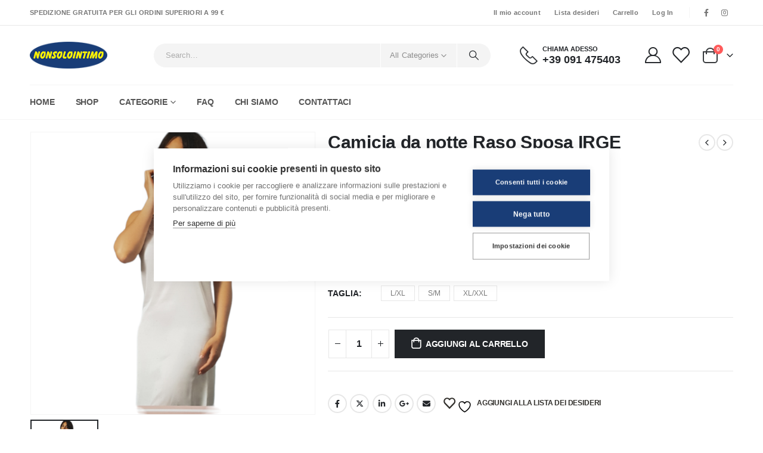

--- FILE ---
content_type: text/html; charset=UTF-8
request_url: https://nonsolointimoshop.com/product/camicia-da-notte-sposa-irge/
body_size: 33321
content:
	<!DOCTYPE html>
	<html  lang="it-IT">
	<head>
		<meta http-equiv="X-UA-Compatible" content="IE=edge" />
		<meta http-equiv="Content-Type" content="text/html; charset=UTF-8" />
		<meta name="viewport" content="width=device-width, initial-scale=1, minimum-scale=1" />

		<link rel="profile" href="https://gmpg.org/xfn/11" />
		<link rel="pingback" href="https://nonsolointimoshop.com/xmlrpc.php" />
						<script>document.documentElement.className = document.documentElement.className + ' yes-js js_active js'</script>
			<meta name='robots' content='index, follow, max-image-preview:large, max-snippet:-1, max-video-preview:-1' />
<script>window._wca = window._wca || [];</script>

	<!-- This site is optimized with the Yoast SEO plugin v26.8 - https://yoast.com/product/yoast-seo-wordpress/ -->
	<title>Camicia da notte Raso Sposa IRGE &#8226; Nonsolointimo Palermo</title>
	<link rel="canonical" href="https://nonsolointimoshop.com/product/camicia-da-notte-sposa-irge/" />
	<meta property="og:locale" content="it_IT" />
	<meta property="og:type" content="article" />
	<meta property="og:title" content="Camicia da notte Raso Sposa IRGE &#8226; Nonsolointimo Palermo" />
	<meta property="og:description" content="Camicia da notte sposa Irge Misure:S/M;L/XL;XL/XXL con pizzo" />
	<meta property="og:url" content="https://nonsolointimoshop.com/product/camicia-da-notte-sposa-irge/" />
	<meta property="og:site_name" content="Nonsolointimo Palermo" />
	<meta property="article:publisher" content="https://www.facebook.com/nonsolointimopalermo" />
	<meta property="article:modified_time" content="2022-04-20T15:59:28+00:00" />
	<meta property="og:image" content="https://nonsolointimoshop.com/wp-content/uploads/2022/04/20220420_1657151.png" />
	<meta property="og:image:width" content="1500" />
	<meta property="og:image:height" content="1489" />
	<meta property="og:image:type" content="image/png" />
	<meta name="twitter:card" content="summary_large_image" />
	<meta name="twitter:label1" content="Tempo di lettura stimato" />
	<meta name="twitter:data1" content="1 minuto" />
	<script type="application/ld+json" class="yoast-schema-graph">{"@context":"https://schema.org","@graph":[{"@type":"WebPage","@id":"https://nonsolointimoshop.com/product/camicia-da-notte-sposa-irge/","url":"https://nonsolointimoshop.com/product/camicia-da-notte-sposa-irge/","name":"Camicia da notte Raso Sposa IRGE &#8226; Nonsolointimo Palermo","isPartOf":{"@id":"https://nonsolointimoshop.com/#website"},"primaryImageOfPage":{"@id":"https://nonsolointimoshop.com/product/camicia-da-notte-sposa-irge/#primaryimage"},"image":{"@id":"https://nonsolointimoshop.com/product/camicia-da-notte-sposa-irge/#primaryimage"},"thumbnailUrl":"https://nonsolointimoshop.com/wp-content/uploads/2022/04/20220420_1657151.png","datePublished":"2022-04-20T15:08:49+00:00","dateModified":"2022-04-20T15:59:28+00:00","breadcrumb":{"@id":"https://nonsolointimoshop.com/product/camicia-da-notte-sposa-irge/#breadcrumb"},"inLanguage":"it-IT","potentialAction":[{"@type":"ReadAction","target":["https://nonsolointimoshop.com/product/camicia-da-notte-sposa-irge/"]}]},{"@type":"ImageObject","inLanguage":"it-IT","@id":"https://nonsolointimoshop.com/product/camicia-da-notte-sposa-irge/#primaryimage","url":"https://nonsolointimoshop.com/wp-content/uploads/2022/04/20220420_1657151.png","contentUrl":"https://nonsolointimoshop.com/wp-content/uploads/2022/04/20220420_1657151.png","width":1500,"height":1489},{"@type":"BreadcrumbList","@id":"https://nonsolointimoshop.com/product/camicia-da-notte-sposa-irge/#breadcrumb","itemListElement":[{"@type":"ListItem","position":1,"name":"Home","item":"https://nonsolointimoshop.com/"},{"@type":"ListItem","position":2,"name":"Shop","item":"https://nonsolointimoshop.com/shop/"},{"@type":"ListItem","position":3,"name":"Camicia da notte Raso Sposa IRGE"}]},{"@type":"WebSite","@id":"https://nonsolointimoshop.com/#website","url":"https://nonsolointimoshop.com/","name":"Nonsolointimo Palermo","description":"","publisher":{"@id":"https://nonsolointimoshop.com/#organization"},"potentialAction":[{"@type":"SearchAction","target":{"@type":"EntryPoint","urlTemplate":"https://nonsolointimoshop.com/?s={search_term_string}"},"query-input":{"@type":"PropertyValueSpecification","valueRequired":true,"valueName":"search_term_string"}}],"inLanguage":"it-IT"},{"@type":"Organization","@id":"https://nonsolointimoshop.com/#organization","name":"Nonsolointimo","url":"https://nonsolointimoshop.com/","logo":{"@type":"ImageObject","inLanguage":"it-IT","@id":"https://nonsolointimoshop.com/#/schema/logo/image/","url":"https://nonsolointimoshop.com/wp-content/uploads/2021/03/LOGO_NON-SOLO-INTIMO.png","contentUrl":"https://nonsolointimoshop.com/wp-content/uploads/2021/03/LOGO_NON-SOLO-INTIMO.png","width":143,"height":50,"caption":"Nonsolointimo"},"image":{"@id":"https://nonsolointimoshop.com/#/schema/logo/image/"},"sameAs":["https://www.facebook.com/nonsolointimopalermo","https://www.instagram.com/nonsolointimopalermomisilmer/"]}]}</script>
	<!-- / Yoast SEO plugin. -->


<link rel='dns-prefetch' href='//stats.wp.com' />
<link rel="alternate" type="application/rss+xml" title="Nonsolointimo Palermo &raquo; Feed" href="https://nonsolointimoshop.com/feed/" />
<link rel="alternate" type="application/rss+xml" title="Nonsolointimo Palermo &raquo; Feed dei commenti" href="https://nonsolointimoshop.com/comments/feed/" />
<link rel="alternate" title="oEmbed (JSON)" type="application/json+oembed" href="https://nonsolointimoshop.com/wp-json/oembed/1.0/embed?url=https%3A%2F%2Fnonsolointimoshop.com%2Fproduct%2Fcamicia-da-notte-sposa-irge%2F" />
<link rel="alternate" title="oEmbed (XML)" type="text/xml+oembed" href="https://nonsolointimoshop.com/wp-json/oembed/1.0/embed?url=https%3A%2F%2Fnonsolointimoshop.com%2Fproduct%2Fcamicia-da-notte-sposa-irge%2F&#038;format=xml" />
		<link rel="shortcut icon" href="" type="image/x-icon" />
				<link rel="apple-touch-icon" href="" />
				<link rel="apple-touch-icon" sizes="120x120" href="" />
				<link rel="apple-touch-icon" sizes="76x76" href="" />
				<link rel="apple-touch-icon" sizes="152x152" href="" />
				<!-- This site uses the Google Analytics by MonsterInsights plugin v9.10.0 - Using Analytics tracking - https://www.monsterinsights.com/ -->
		<!-- Nota: MonsterInsights non è attualmente configurato su questo sito. Il proprietario del sito deve autenticarsi con Google Analytics nel pannello delle impostazioni di MonsterInsights. -->
					<!-- No tracking code set -->
				<!-- / Google Analytics by MonsterInsights -->
		<style id='wp-img-auto-sizes-contain-inline-css'>
img:is([sizes=auto i],[sizes^="auto," i]){contain-intrinsic-size:3000px 1500px}
/*# sourceURL=wp-img-auto-sizes-contain-inline-css */
</style>
<link rel='stylesheet' id='menu-icons-extra-css' href='https://nonsolointimoshop.com/wp-content/plugins/menu-icons/css/extra.min.css?ver=0.13.20' media='all' />
<style id='wp-emoji-styles-inline-css'>

	img.wp-smiley, img.emoji {
		display: inline !important;
		border: none !important;
		box-shadow: none !important;
		height: 1em !important;
		width: 1em !important;
		margin: 0 0.07em !important;
		vertical-align: -0.1em !important;
		background: none !important;
		padding: 0 !important;
	}
/*# sourceURL=wp-emoji-styles-inline-css */
</style>
<link rel='stylesheet' id='wp-block-library-css' href='https://nonsolointimoshop.com/wp-includes/css/dist/block-library/style.min.css?ver=99053b792064584662ddb99d6538f03d' media='all' />
<link rel='stylesheet' id='wc-blocks-style-css' href='https://nonsolointimoshop.com/wp-content/plugins/woocommerce/assets/client/blocks/wc-blocks.css?ver=wc-10.4.3' media='all' />
<style id='global-styles-inline-css'>
:root{--wp--preset--aspect-ratio--square: 1;--wp--preset--aspect-ratio--4-3: 4/3;--wp--preset--aspect-ratio--3-4: 3/4;--wp--preset--aspect-ratio--3-2: 3/2;--wp--preset--aspect-ratio--2-3: 2/3;--wp--preset--aspect-ratio--16-9: 16/9;--wp--preset--aspect-ratio--9-16: 9/16;--wp--preset--color--black: #000000;--wp--preset--color--cyan-bluish-gray: #abb8c3;--wp--preset--color--white: #ffffff;--wp--preset--color--pale-pink: #f78da7;--wp--preset--color--vivid-red: #cf2e2e;--wp--preset--color--luminous-vivid-orange: #ff6900;--wp--preset--color--luminous-vivid-amber: #fcb900;--wp--preset--color--light-green-cyan: #7bdcb5;--wp--preset--color--vivid-green-cyan: #00d084;--wp--preset--color--pale-cyan-blue: #8ed1fc;--wp--preset--color--vivid-cyan-blue: #0693e3;--wp--preset--color--vivid-purple: #9b51e0;--wp--preset--color--primary: #193d77;--wp--preset--color--secondary: #ff7272;--wp--preset--color--tertiary: #2baab1;--wp--preset--color--quaternary: #0e0f11;--wp--preset--color--dark: #222529;--wp--preset--color--light: #ffffff;--wp--preset--gradient--vivid-cyan-blue-to-vivid-purple: linear-gradient(135deg,rgb(6,147,227) 0%,rgb(155,81,224) 100%);--wp--preset--gradient--light-green-cyan-to-vivid-green-cyan: linear-gradient(135deg,rgb(122,220,180) 0%,rgb(0,208,130) 100%);--wp--preset--gradient--luminous-vivid-amber-to-luminous-vivid-orange: linear-gradient(135deg,rgb(252,185,0) 0%,rgb(255,105,0) 100%);--wp--preset--gradient--luminous-vivid-orange-to-vivid-red: linear-gradient(135deg,rgb(255,105,0) 0%,rgb(207,46,46) 100%);--wp--preset--gradient--very-light-gray-to-cyan-bluish-gray: linear-gradient(135deg,rgb(238,238,238) 0%,rgb(169,184,195) 100%);--wp--preset--gradient--cool-to-warm-spectrum: linear-gradient(135deg,rgb(74,234,220) 0%,rgb(151,120,209) 20%,rgb(207,42,186) 40%,rgb(238,44,130) 60%,rgb(251,105,98) 80%,rgb(254,248,76) 100%);--wp--preset--gradient--blush-light-purple: linear-gradient(135deg,rgb(255,206,236) 0%,rgb(152,150,240) 100%);--wp--preset--gradient--blush-bordeaux: linear-gradient(135deg,rgb(254,205,165) 0%,rgb(254,45,45) 50%,rgb(107,0,62) 100%);--wp--preset--gradient--luminous-dusk: linear-gradient(135deg,rgb(255,203,112) 0%,rgb(199,81,192) 50%,rgb(65,88,208) 100%);--wp--preset--gradient--pale-ocean: linear-gradient(135deg,rgb(255,245,203) 0%,rgb(182,227,212) 50%,rgb(51,167,181) 100%);--wp--preset--gradient--electric-grass: linear-gradient(135deg,rgb(202,248,128) 0%,rgb(113,206,126) 100%);--wp--preset--gradient--midnight: linear-gradient(135deg,rgb(2,3,129) 0%,rgb(40,116,252) 100%);--wp--preset--font-size--small: 13px;--wp--preset--font-size--medium: 20px;--wp--preset--font-size--large: 36px;--wp--preset--font-size--x-large: 42px;--wp--preset--spacing--20: 0.44rem;--wp--preset--spacing--30: 0.67rem;--wp--preset--spacing--40: 1rem;--wp--preset--spacing--50: 1.5rem;--wp--preset--spacing--60: 2.25rem;--wp--preset--spacing--70: 3.38rem;--wp--preset--spacing--80: 5.06rem;--wp--preset--shadow--natural: 6px 6px 9px rgba(0, 0, 0, 0.2);--wp--preset--shadow--deep: 12px 12px 50px rgba(0, 0, 0, 0.4);--wp--preset--shadow--sharp: 6px 6px 0px rgba(0, 0, 0, 0.2);--wp--preset--shadow--outlined: 6px 6px 0px -3px rgb(255, 255, 255), 6px 6px rgb(0, 0, 0);--wp--preset--shadow--crisp: 6px 6px 0px rgb(0, 0, 0);}:where(.is-layout-flex){gap: 0.5em;}:where(.is-layout-grid){gap: 0.5em;}body .is-layout-flex{display: flex;}.is-layout-flex{flex-wrap: wrap;align-items: center;}.is-layout-flex > :is(*, div){margin: 0;}body .is-layout-grid{display: grid;}.is-layout-grid > :is(*, div){margin: 0;}:where(.wp-block-columns.is-layout-flex){gap: 2em;}:where(.wp-block-columns.is-layout-grid){gap: 2em;}:where(.wp-block-post-template.is-layout-flex){gap: 1.25em;}:where(.wp-block-post-template.is-layout-grid){gap: 1.25em;}.has-black-color{color: var(--wp--preset--color--black) !important;}.has-cyan-bluish-gray-color{color: var(--wp--preset--color--cyan-bluish-gray) !important;}.has-white-color{color: var(--wp--preset--color--white) !important;}.has-pale-pink-color{color: var(--wp--preset--color--pale-pink) !important;}.has-vivid-red-color{color: var(--wp--preset--color--vivid-red) !important;}.has-luminous-vivid-orange-color{color: var(--wp--preset--color--luminous-vivid-orange) !important;}.has-luminous-vivid-amber-color{color: var(--wp--preset--color--luminous-vivid-amber) !important;}.has-light-green-cyan-color{color: var(--wp--preset--color--light-green-cyan) !important;}.has-vivid-green-cyan-color{color: var(--wp--preset--color--vivid-green-cyan) !important;}.has-pale-cyan-blue-color{color: var(--wp--preset--color--pale-cyan-blue) !important;}.has-vivid-cyan-blue-color{color: var(--wp--preset--color--vivid-cyan-blue) !important;}.has-vivid-purple-color{color: var(--wp--preset--color--vivid-purple) !important;}.has-black-background-color{background-color: var(--wp--preset--color--black) !important;}.has-cyan-bluish-gray-background-color{background-color: var(--wp--preset--color--cyan-bluish-gray) !important;}.has-white-background-color{background-color: var(--wp--preset--color--white) !important;}.has-pale-pink-background-color{background-color: var(--wp--preset--color--pale-pink) !important;}.has-vivid-red-background-color{background-color: var(--wp--preset--color--vivid-red) !important;}.has-luminous-vivid-orange-background-color{background-color: var(--wp--preset--color--luminous-vivid-orange) !important;}.has-luminous-vivid-amber-background-color{background-color: var(--wp--preset--color--luminous-vivid-amber) !important;}.has-light-green-cyan-background-color{background-color: var(--wp--preset--color--light-green-cyan) !important;}.has-vivid-green-cyan-background-color{background-color: var(--wp--preset--color--vivid-green-cyan) !important;}.has-pale-cyan-blue-background-color{background-color: var(--wp--preset--color--pale-cyan-blue) !important;}.has-vivid-cyan-blue-background-color{background-color: var(--wp--preset--color--vivid-cyan-blue) !important;}.has-vivid-purple-background-color{background-color: var(--wp--preset--color--vivid-purple) !important;}.has-black-border-color{border-color: var(--wp--preset--color--black) !important;}.has-cyan-bluish-gray-border-color{border-color: var(--wp--preset--color--cyan-bluish-gray) !important;}.has-white-border-color{border-color: var(--wp--preset--color--white) !important;}.has-pale-pink-border-color{border-color: var(--wp--preset--color--pale-pink) !important;}.has-vivid-red-border-color{border-color: var(--wp--preset--color--vivid-red) !important;}.has-luminous-vivid-orange-border-color{border-color: var(--wp--preset--color--luminous-vivid-orange) !important;}.has-luminous-vivid-amber-border-color{border-color: var(--wp--preset--color--luminous-vivid-amber) !important;}.has-light-green-cyan-border-color{border-color: var(--wp--preset--color--light-green-cyan) !important;}.has-vivid-green-cyan-border-color{border-color: var(--wp--preset--color--vivid-green-cyan) !important;}.has-pale-cyan-blue-border-color{border-color: var(--wp--preset--color--pale-cyan-blue) !important;}.has-vivid-cyan-blue-border-color{border-color: var(--wp--preset--color--vivid-cyan-blue) !important;}.has-vivid-purple-border-color{border-color: var(--wp--preset--color--vivid-purple) !important;}.has-vivid-cyan-blue-to-vivid-purple-gradient-background{background: var(--wp--preset--gradient--vivid-cyan-blue-to-vivid-purple) !important;}.has-light-green-cyan-to-vivid-green-cyan-gradient-background{background: var(--wp--preset--gradient--light-green-cyan-to-vivid-green-cyan) !important;}.has-luminous-vivid-amber-to-luminous-vivid-orange-gradient-background{background: var(--wp--preset--gradient--luminous-vivid-amber-to-luminous-vivid-orange) !important;}.has-luminous-vivid-orange-to-vivid-red-gradient-background{background: var(--wp--preset--gradient--luminous-vivid-orange-to-vivid-red) !important;}.has-very-light-gray-to-cyan-bluish-gray-gradient-background{background: var(--wp--preset--gradient--very-light-gray-to-cyan-bluish-gray) !important;}.has-cool-to-warm-spectrum-gradient-background{background: var(--wp--preset--gradient--cool-to-warm-spectrum) !important;}.has-blush-light-purple-gradient-background{background: var(--wp--preset--gradient--blush-light-purple) !important;}.has-blush-bordeaux-gradient-background{background: var(--wp--preset--gradient--blush-bordeaux) !important;}.has-luminous-dusk-gradient-background{background: var(--wp--preset--gradient--luminous-dusk) !important;}.has-pale-ocean-gradient-background{background: var(--wp--preset--gradient--pale-ocean) !important;}.has-electric-grass-gradient-background{background: var(--wp--preset--gradient--electric-grass) !important;}.has-midnight-gradient-background{background: var(--wp--preset--gradient--midnight) !important;}.has-small-font-size{font-size: var(--wp--preset--font-size--small) !important;}.has-medium-font-size{font-size: var(--wp--preset--font-size--medium) !important;}.has-large-font-size{font-size: var(--wp--preset--font-size--large) !important;}.has-x-large-font-size{font-size: var(--wp--preset--font-size--x-large) !important;}
/*# sourceURL=global-styles-inline-css */
</style>

<style id='classic-theme-styles-inline-css'>
/*! This file is auto-generated */
.wp-block-button__link{color:#fff;background-color:#32373c;border-radius:9999px;box-shadow:none;text-decoration:none;padding:calc(.667em + 2px) calc(1.333em + 2px);font-size:1.125em}.wp-block-file__button{background:#32373c;color:#fff;text-decoration:none}
/*# sourceURL=/wp-includes/css/classic-themes.min.css */
</style>
<link rel='stylesheet' id='contact-form-7-css' href='https://nonsolointimoshop.com/wp-content/plugins/contact-form-7/includes/css/styles.css?ver=6.1.4' media='all' />
<style id='woocommerce-inline-inline-css'>
.woocommerce form .form-row .required { visibility: visible; }
/*# sourceURL=woocommerce-inline-inline-css */
</style>
<link rel='stylesheet' id='yith-wcan-shortcodes-css' href='https://nonsolointimoshop.com/wp-content/plugins/yith-woocommerce-ajax-navigation/assets/css/shortcodes.css?ver=5.16.0' media='all' />
<style id='yith-wcan-shortcodes-inline-css'>
:root{
	--yith-wcan-filters_colors_titles: #434343;
	--yith-wcan-filters_colors_background: #FFFFFF;
	--yith-wcan-filters_colors_accent: #A7144C;
	--yith-wcan-filters_colors_accent_r: 167;
	--yith-wcan-filters_colors_accent_g: 20;
	--yith-wcan-filters_colors_accent_b: 76;
	--yith-wcan-color_swatches_border_radius: 100%;
	--yith-wcan-color_swatches_size: 30px;
	--yith-wcan-labels_style_background: #FFFFFF;
	--yith-wcan-labels_style_background_hover: #A7144C;
	--yith-wcan-labels_style_background_active: #A7144C;
	--yith-wcan-labels_style_text: #434343;
	--yith-wcan-labels_style_text_hover: #FFFFFF;
	--yith-wcan-labels_style_text_active: #FFFFFF;
	--yith-wcan-anchors_style_text: #434343;
	--yith-wcan-anchors_style_text_hover: #A7144C;
	--yith-wcan-anchors_style_text_active: #A7144C;
}
/*# sourceURL=yith-wcan-shortcodes-inline-css */
</style>
<link rel='stylesheet' id='jquery-selectBox-css' href='https://nonsolointimoshop.com/wp-content/plugins/yith-woocommerce-wishlist/assets/css/jquery.selectBox.css?ver=1.2.0' media='all' />
<link rel='stylesheet' id='woocommerce_prettyPhoto_css-css' href='//nonsolointimoshop.com/wp-content/plugins/woocommerce/assets/css/prettyPhoto.css?ver=3.1.6' media='all' />
<link rel='stylesheet' id='yith-wcwl-main-css' href='https://nonsolointimoshop.com/wp-content/plugins/yith-woocommerce-wishlist/assets/css/style.css?ver=4.11.0' media='all' />
<style id='yith-wcwl-main-inline-css'>
 :root { --rounded-corners-radius: 16px; --add-to-cart-rounded-corners-radius: 16px; --color-headers-background: #F4F4F4; --feedback-duration: 3s } 
 :root { --rounded-corners-radius: 16px; --add-to-cart-rounded-corners-radius: 16px; --color-headers-background: #F4F4F4; --feedback-duration: 3s } 
/*# sourceURL=yith-wcwl-main-inline-css */
</style>
<link rel='stylesheet' id='porto-css-vars-css' href='https://nonsolointimoshop.com/wp-content/uploads/porto_styles/theme_css_vars.css?ver=7.0.2' media='all' />
<link rel='stylesheet' id='js_composer_front-css' href='https://nonsolointimoshop.com/wp-content/plugins/js_composer/assets/css/js_composer.min.css?ver=7.3' media='all' />
<link rel='stylesheet' id='bootstrap-css' href='https://nonsolointimoshop.com/wp-content/uploads/porto_styles/bootstrap.css?ver=7.0.2' media='all' />
<link rel='stylesheet' id='porto-plugins-css' href='https://nonsolointimoshop.com/wp-content/themes/porto/css/plugins.css?ver=7.0.2' media='all' />
<link rel='stylesheet' id='porto-theme-css' href='https://nonsolointimoshop.com/wp-content/themes/porto/css/theme.css?ver=7.0.2' media='all' />
<link rel='stylesheet' id='porto-shortcodes-css' href='https://nonsolointimoshop.com/wp-content/uploads/porto_styles/shortcodes.css?ver=7.0.2' media='all' />
<link rel='stylesheet' id='porto-theme-shop-css' href='https://nonsolointimoshop.com/wp-content/themes/porto/css/theme_shop.css?ver=7.0.2' media='all' />
<link rel='stylesheet' id='porto-theme-wpb-css' href='https://nonsolointimoshop.com/wp-content/themes/porto/css/theme_wpb.css?ver=7.0.2' media='all' />
<link rel='stylesheet' id='porto-dynamic-style-css' href='https://nonsolointimoshop.com/wp-content/uploads/porto_styles/dynamic_style.css?ver=7.0.2' media='all' />
<link rel='stylesheet' id='porto-type-builder-css' href='https://nonsolointimoshop.com/wp-content/plugins/porto-functionality/builders/assets/type-builder.css?ver=3.0.2' media='all' />
<link rel='stylesheet' id='porto-sp-skeleton-css' href='https://nonsolointimoshop.com/wp-content/themes/porto/css/theme/shop/single-product/skeleton.css?ver=7.0.2' media='all' />
<link rel='stylesheet' id='porto-style-css' href='https://nonsolointimoshop.com/wp-content/themes/porto/style.css?ver=7.0.2' media='all' />
<style id='porto-style-inline-css'>
.side-header-narrow-bar-logo{max-width:130px}@media (min-width:992px){}.page-top ul.breadcrumb > li.home{display:inline-block}.page-top ul.breadcrumb > li.home a{position:relative;width:14px;text-indent:-9999px}.page-top ul.breadcrumb > li.home a:after{content:"\e883";font-family:'porto';float:left;text-indent:0}.product-images .img-thumbnail .inner,.product-images .img-thumbnail .inner img{-webkit-transform:none;transform:none}.sticky-product{position:fixed;top:0;left:0;width:100%;z-index:100;background-color:#fff;box-shadow:0 3px 5px rgba(0,0,0,0.08);padding:15px 0}.sticky-product.pos-bottom{top:auto;bottom:0;box-shadow:0 -3px 5px rgba(0,0,0,0.08)}.sticky-product .container{display:-ms-flexbox;display:flex;-ms-flex-align:center;align-items:center;-ms-flex-wrap:wrap;flex-wrap:wrap}.sticky-product .sticky-image{max-width:60px;margin-right:15px}.sticky-product .add-to-cart{-ms-flex:1;flex:1;text-align:right;margin-top:5px}.sticky-product .product-name{font-size:16px;font-weight:600;line-height:inherit;margin-bottom:0}.sticky-product .sticky-detail{line-height:1.5;display:-ms-flexbox;display:flex}.sticky-product .star-rating{margin:5px 15px;font-size:1em}.sticky-product .availability{padding-top:2px}.sticky-product .sticky-detail .price{font-family:Poppins,Poppins,sans-serif;font-weight:400;margin-bottom:0;font-size:1.3em;line-height:1.5}@media (max-width:992px){.sticky-product .container{padding-left:var(--porto-grid-gutter-width);padding-right:var(--porto-grid-gutter-width)}}@media (max-width:767px){.sticky-product{display:none}}.page-top{padding:10px 0;min-height:44px}.main-content,.left-sidebar,.right-sidebar{padding-top:0}.ls-80{letter-spacing:.08em}.ls-n-20{letter-spacing:-.02em}.ls-150{letter-spacing:.15em}.home-banner-slider h2.vc_custom_heading,.custom-font4{font-family:'Segoe Script','Savoye LET'}.btn-modern{font-family:Poppins;font-weight:700;letter-spacing:.01em;padding:1em 1.6em}.btn-modern.btn-lg{font-size:1em;padding-left:2.8em;padding-right:2.8em}.btn-modern.btn-xl{font-size:1.1428em;padding:1.25em 3em}.btn-modern.vc_btn3-block{letter-spacing:.15em}.porto-block-html-top{font-family:Poppins;font-weight:500;font-size:.9286em;line-height:1.4;letter-spacing:.025em;overflow:hidden}.porto-block-html-top .mfp-close{top:50%;transform:translateY(-50%) rotateZ(45deg);color:inherit;opacity:.7}.porto-block-html-top small{font-size:.8461em;font-weight:400;opacity:.5}.porto-block-html-top a{text-transform:uppercase;display:inline-block;padding:.4rem .5rem;font-size:0.625rem;font-weight:700;background:#0075af;color:#fff;text-decoration:none}#header{border-bottom:1px solid #f4f4f4}#header .header-top{letter-spacing:.025em}#header .header-top .top-links > li.menu-item > a{text-transform:none}#header .separator{height:1.6em}#header .share-links a{width:26px;height:26px}#header .share-links a:not(:hover){background:none;color:inherit}#header .main-menu > li.menu-item,.main-menu-wrap .menu-custom-block a:not(:last-child){margin-right:35px}#header .wishlist i,#header .my-account i{font-size:27px;display:block}#header .searchform-popup .search-toggle{width:30px}#header .searchform input{height:40px}#header .searchform select,#header .searchform button,#header .searchform .selectric .label{height:40px;line-height:40px}#header .searchform .selectric .label{padding-left:15px}@media (min-width:992px){#header .header-main .header-left{flex:0 0 16.6666%}#header .header-main .header-right,#header .searchform .text{flex:1}#header .searchform-popup{flex:1;padding-left:10px}#header .searchform{width:100%;box-shadow:none}#header .searchform.searchform-cats input{width:100%}}@media (max-width:767px){#header .header-top .header-right{-ms-flex:1;flex:1;-ms-flex-pack:start;justify-content:flex-start}#header .header-top .view-switcher{margin-left:0}#header .header-top .share-links{-ms-flex:1;flex:1}#header .header-top .separator{display:none}}@media (max-width:575px){#header .header-right .searchform{right:-120px}}.header-bottom .container{position:relative}.header-bottom .container:before{content:'';position:absolute;top:0;left:10px;right:10px;width:calc(100% - 20px);border-top:1px solid #f4f4f4}#mini-cart{font-size:32px !important}#mini-cart .minicart-icon{width:25px;height:20px;border:2px solid #222529;border-radius:0 0 5px 5px;position:relative;opacity:.9;margin:6px 3px 0}#mini-cart .minicart-icon:before{content:'';position:absolute;border:2px solid;border-color:inherit;border-bottom:none;border-radius:10px 10px 0 0;left:50%;top:-8px;margin-left:-7.5px;width:15px;height:11px}@media (max-width:991px){#header .header-top .top-links,#header .separator:first-of-type{display:none}}.slider-title{font-size:1.125rem;letter-spacing:-0.02em}.coupon-sale-text{transform:rotate(-2deg);letter-spacing:-0.01em;position:relative}.coupon-sale-text b{display:inline-block;font-size:1.6em;font-weight:700;padding:5px 8px;background-color:#ff7272;color:#fff}.coupon-sale-light-bg b{background:#fff;color:#222529}.coupon-sale-text i{font-style:normal;position:absolute;left:-2.25em;top:50%;transform:translateY(-50%) rotate(-90deg);font-size:.65em;opacity:.6;letter-spacing:0}.top-icon .porto-sicon-header{margin-bottom:.75rem}.top-icon .porto-sicon-header p{font-family:Poppins;margin-bottom:0}article.post-grid .clearfix,article.post .post-meta i{display:none}article.post .post-meta{margin-top:-.75rem}article.post .post-meta a{color:#999;font-size:.625rem;text-transform:uppercase}.blog-posts .post .entry-title{font-family:Open Sans;font-size:1.125rem;font-weight:700;line-height:1}.blog-posts .post .entry-title a{color:inherit}.blog-posts .post p{font-size:.9286em}article.post .post-image .post-date{right:auto;left:10px;font-family:Poppins;background:#222529;letter-spacing:.05em;width:45px}.blog-posts .post .post-date .day{background:none;color:#fff;padding-bottom:0;font-size:1.125rem;line-height:1}.blog-posts .post .post-date .month{background:none;padding-bottom:8px;line-height:1;font-size:.7rem;text-transform:uppercase;opacity:.6;font-weight:400}.widget .widget-title,.widget .widgettitle,#footer .widget-title{font-size:1rem}.porto-products.title-border-middle>.section-title{margin-bottom:.5rem}ul.products li.product:hover .add-links .add_to_cart_button,ul.products li.product:hover .add-links .add_to_cart_read_more{background:#2b2b2d;border-color:#2b2b2d}.products-slider.owl-carousel .product{margin-bottom:25px;margin-top:10px}.products-slider.owl-carousel .owl-item:hover{z-index:2}ul.products:not(.list) li.product-col:hover .product-image{box-shadow:none}ul.products:not(.list) li.product-col:hover .product-inner{box-shadow:0 5px 25px 0 rgba(0,0,0,.08)}.add-links .add_to_cart_button{padding:0 1.2em;color:#6f6e6b}.add-links .add_to_cart_button:before{display:none}li.product-col:hover .add-links .add_to_cart_button{padding:0 .7143em}li.product-col:hover .add-links .add_to_cart_button:before{display:inline-block}.labels .onhot,.labels .onsale{border-radius:12px;padding-left:.8em;padding-right:.8em}.products-slider.owl-carousel .owl-stage-outer{padding-left:5px;padding-right:5px;margin-left:-5px;margin-right:-5px}@media (max-width:575px){.products-slider.owl-carousel .owl-stage-outer{padding-left:2px;padding-right:2px;margin-left:-2px;margin-right:-2px}}li.product-category .thumb-info,li.product-category .thumb-info img,li.product-category .thumb-info-wrapper:after{border-radius:50%}ul.category-color-dark li.product-category .thumb-info-title{background:#fff;padding:.75rem .5rem1.25rem}ul.products li.product-category .thumb-info h3{letter-spacing:0;font-family:Poppins}li.product-col.product-default h3,ul.product_list_widget li .product-details a{color:#222529}ul.grid li.product-col h3{margin-left:.5rem;margin-right:.5rem}#footer .footer-main .container:after{content:'';display:block;position:absolute;left:10px;right:10px;bottom:0;border-bottom:1px solid #313438}#footer .contact-details i{display:none}#footer .contact-details span{padding-left:0;line-height:1.4}#footer .contact-details strong{padding-left:0;text-transform:uppercase;line-height:1.4}#footer .share-links a{width:40px;height:40px;border-radius:20px;border:1px solid #313438;box-shadow:none}#footer .widget .tagcloud a{background:none;color:inherit;border-radius:0;font-size:11px !important;font-weight:400;text-transform:none;padding:.6em;border:1px solid #313438}#footer .widget .tagcloud a:hover{border-color:#fff;color:#fff}#footer .widget_wysija_cont .wysija-paragraph{display:block;margin-bottom:1rem}#footer .widget_wysija_cont .wysija-input{border-radius:30px;background:#292c30;padding-left:1.5rem;font-size:0.8125rem}#footer .widget_wysija_cont .wysija-submit{border-radius:30px;padding:0 1.75rem;font-size:0.8125rem;font-weight:700}.payment-icons .payment-icon{display:inline-block;vertical-align:middle;margin:3px;width:56px;height:32px;background-color:#d6d3cc;background-size:80% auto;background-repeat:no-repeat;background-position:center;transition:opacity .25s;filter:invert(1);border-radius:4px}.payment-icons .payment-icon:hover{opacity:.7}.payment-icons .visa{background-image:url(//sw-themes.com/porto_dummy/wp-content/uploads/images/payments/payment-visa.svg)}.payment-icons .paypal{background-image:url(//sw-themes.com/porto_dummy/wp-content/uploads/images/payments/payment-paypal.svg);background-size:85% auto;background-position:50% 48%}.payment-icons .stripe{background-image:url(//sw-themes.com/porto_dummy/wp-content/uploads/images/payments/payment-stripe.png);background-size:60% auto}.payment-icons .verisign{background-image:url(//sw-themes.com/porto_dummy/wp-content/uploads/images/payments/payment-verisign.svg)}.newsletter-popup-form{max-width:740px;position:relative}@media screen and (min-width:600px){.solomobile{display:none !important}}#qlwapp.qlwapp-bottom-left.qlwapp-bubble .qlwapp-toggle{margin-left:60px !important}
/*# sourceURL=porto-style-inline-css */
</style>
<link rel='stylesheet' id='porto-360-gallery-css' href='https://nonsolointimoshop.com/wp-content/themes/porto/inc/lib/threesixty/threesixty.css?ver=7.0.2' media='all' />
<link rel='stylesheet' id='styles-child-css' href='https://nonsolointimoshop.com/wp-content/themes/nonsoloint/style.css?ver=99053b792064584662ddb99d6538f03d' media='all' />
<script src="https://nonsolointimoshop.com/wp-includes/js/jquery/jquery.min.js?ver=3.7.1" id="jquery-core-js"></script>
<script src="https://nonsolointimoshop.com/wp-includes/js/jquery/jquery-migrate.min.js?ver=3.4.1" id="jquery-migrate-js"></script>
<script src="https://nonsolointimoshop.com/wp-content/plugins/woocommerce/assets/js/jquery-blockui/jquery.blockUI.min.js?ver=2.7.0-wc.10.4.3" id="wc-jquery-blockui-js" data-wp-strategy="defer"></script>
<script id="wc-add-to-cart-js-extra">
var wc_add_to_cart_params = {"ajax_url":"/wp-admin/admin-ajax.php","wc_ajax_url":"/?wc-ajax=%%endpoint%%","i18n_view_cart":"Visualizza carrello","cart_url":"https://nonsolointimoshop.com/cart/","is_cart":"","cart_redirect_after_add":"no"};
//# sourceURL=wc-add-to-cart-js-extra
</script>
<script src="https://nonsolointimoshop.com/wp-content/plugins/woocommerce/assets/js/frontend/add-to-cart.min.js?ver=10.4.3" id="wc-add-to-cart-js" data-wp-strategy="defer"></script>
<script id="wc-single-product-js-extra">
var wc_single_product_params = {"i18n_required_rating_text":"Seleziona una valutazione","i18n_rating_options":["1 stella su 5","2 stelle su 5","3 stelle su 5","4 stelle su 5","5 stelle su 5"],"i18n_product_gallery_trigger_text":"Visualizza la galleria di immagini a schermo intero","review_rating_required":"yes","flexslider":{"rtl":false,"animation":"slide","smoothHeight":true,"directionNav":false,"controlNav":"thumbnails","slideshow":false,"animationSpeed":500,"animationLoop":false,"allowOneSlide":false},"zoom_enabled":"","zoom_options":[],"photoswipe_enabled":"","photoswipe_options":{"shareEl":false,"closeOnScroll":false,"history":false,"hideAnimationDuration":0,"showAnimationDuration":0},"flexslider_enabled":""};
//# sourceURL=wc-single-product-js-extra
</script>
<script src="https://nonsolointimoshop.com/wp-content/plugins/woocommerce/assets/js/frontend/single-product.min.js?ver=10.4.3" id="wc-single-product-js" defer data-wp-strategy="defer"></script>
<script src="https://nonsolointimoshop.com/wp-content/plugins/woocommerce/assets/js/js-cookie/js.cookie.min.js?ver=2.1.4-wc.10.4.3" id="wc-js-cookie-js" defer data-wp-strategy="defer"></script>
<script id="woocommerce-js-extra">
var woocommerce_params = {"ajax_url":"/wp-admin/admin-ajax.php","wc_ajax_url":"/?wc-ajax=%%endpoint%%","i18n_password_show":"Mostra password","i18n_password_hide":"Nascondi password"};
//# sourceURL=woocommerce-js-extra
</script>
<script src="https://nonsolointimoshop.com/wp-content/plugins/woocommerce/assets/js/frontend/woocommerce.min.js?ver=10.4.3" id="woocommerce-js" defer data-wp-strategy="defer"></script>
<script src="https://nonsolointimoshop.com/wp-content/plugins/js_composer/assets/js/vendors/woocommerce-add-to-cart.js?ver=7.3" id="vc_woocommerce-add-to-cart-js-js"></script>
<script src="https://stats.wp.com/s-202604.js" id="woocommerce-analytics-js" defer data-wp-strategy="defer"></script>
<script id="wc-cart-fragments-js-extra">
var wc_cart_fragments_params = {"ajax_url":"/wp-admin/admin-ajax.php","wc_ajax_url":"/?wc-ajax=%%endpoint%%","cart_hash_key":"wc_cart_hash_236d3cd134195baf9a08a4ccb11c985a","fragment_name":"wc_fragments_236d3cd134195baf9a08a4ccb11c985a","request_timeout":"15000"};
//# sourceURL=wc-cart-fragments-js-extra
</script>
<script src="https://nonsolointimoshop.com/wp-content/plugins/woocommerce/assets/js/frontend/cart-fragments.min.js?ver=10.4.3" id="wc-cart-fragments-js" defer data-wp-strategy="defer"></script>
<script src="https://nonsolointimoshop.com/wp-content/plugins/woocommerce/assets/js/jquery-cookie/jquery.cookie.min.js?ver=1.4.1-wc.10.4.3" id="wc-jquery-cookie-js" defer data-wp-strategy="defer"></script>
<script></script><link rel="https://api.w.org/" href="https://nonsolointimoshop.com/wp-json/" /><link rel="alternate" title="JSON" type="application/json" href="https://nonsolointimoshop.com/wp-json/wp/v2/product/4361" /><link rel="EditURI" type="application/rsd+xml" title="RSD" href="https://nonsolointimoshop.com/xmlrpc.php?rsd" />
	<style>img#wpstats{display:none}</style>
		<!-- Analytics by WP Statistics - https://wp-statistics.com -->
		<script type="text/javascript">
		WebFontConfig = {
			google: { families: [ 'Open+Sans:400,500,600,700,800','Poppins:400,500,600,700,800','Oswald:400,600,700' ] }
		};
		(function(d) {
			var wf = d.createElement('script'), s = d.scripts[d.scripts.length - 1];
			wf.src = 'https://nonsolointimoshop.com/wp-content/themes/porto/js/libs/webfont.js';
			wf.async = true;
			s.parentNode.insertBefore(wf, s);
		})(document);</script>
			<noscript><style>.woocommerce-product-gallery{ opacity: 1 !important; }</style></noscript>
	<meta name="generator" content="Powered by WPBakery Page Builder - drag and drop page builder for WordPress."/>
<meta name="generator" content="Powered by Slider Revolution 6.6.19 - responsive, Mobile-Friendly Slider Plugin for WordPress with comfortable drag and drop interface." />
<script>function setREVStartSize(e){
			//window.requestAnimationFrame(function() {
				window.RSIW = window.RSIW===undefined ? window.innerWidth : window.RSIW;
				window.RSIH = window.RSIH===undefined ? window.innerHeight : window.RSIH;
				try {
					var pw = document.getElementById(e.c).parentNode.offsetWidth,
						newh;
					pw = pw===0 || isNaN(pw) || (e.l=="fullwidth" || e.layout=="fullwidth") ? window.RSIW : pw;
					e.tabw = e.tabw===undefined ? 0 : parseInt(e.tabw);
					e.thumbw = e.thumbw===undefined ? 0 : parseInt(e.thumbw);
					e.tabh = e.tabh===undefined ? 0 : parseInt(e.tabh);
					e.thumbh = e.thumbh===undefined ? 0 : parseInt(e.thumbh);
					e.tabhide = e.tabhide===undefined ? 0 : parseInt(e.tabhide);
					e.thumbhide = e.thumbhide===undefined ? 0 : parseInt(e.thumbhide);
					e.mh = e.mh===undefined || e.mh=="" || e.mh==="auto" ? 0 : parseInt(e.mh,0);
					if(e.layout==="fullscreen" || e.l==="fullscreen")
						newh = Math.max(e.mh,window.RSIH);
					else{
						e.gw = Array.isArray(e.gw) ? e.gw : [e.gw];
						for (var i in e.rl) if (e.gw[i]===undefined || e.gw[i]===0) e.gw[i] = e.gw[i-1];
						e.gh = e.el===undefined || e.el==="" || (Array.isArray(e.el) && e.el.length==0)? e.gh : e.el;
						e.gh = Array.isArray(e.gh) ? e.gh : [e.gh];
						for (var i in e.rl) if (e.gh[i]===undefined || e.gh[i]===0) e.gh[i] = e.gh[i-1];
											
						var nl = new Array(e.rl.length),
							ix = 0,
							sl;
						e.tabw = e.tabhide>=pw ? 0 : e.tabw;
						e.thumbw = e.thumbhide>=pw ? 0 : e.thumbw;
						e.tabh = e.tabhide>=pw ? 0 : e.tabh;
						e.thumbh = e.thumbhide>=pw ? 0 : e.thumbh;
						for (var i in e.rl) nl[i] = e.rl[i]<window.RSIW ? 0 : e.rl[i];
						sl = nl[0];
						for (var i in nl) if (sl>nl[i] && nl[i]>0) { sl = nl[i]; ix=i;}
						var m = pw>(e.gw[ix]+e.tabw+e.thumbw) ? 1 : (pw-(e.tabw+e.thumbw)) / (e.gw[ix]);
						newh =  (e.gh[ix] * m) + (e.tabh + e.thumbh);
					}
					var el = document.getElementById(e.c);
					if (el!==null && el) el.style.height = newh+"px";
					el = document.getElementById(e.c+"_wrapper");
					if (el!==null && el) {
						el.style.height = newh+"px";
						el.style.display = "block";
					}
				} catch(e){
					console.log("Failure at Presize of Slider:" + e)
				}
			//});
		  };</script>
				<script>
					var cpm = {};
(function(h,u,b){
var d=h.getElementsByTagName("script")[0],e=h.createElement("script");
e.async=true;e.src='https://cookiehub.net/c2/c6532eca.js';
e.onload=function(){u.cookiehub.load(b);}
d.parentNode.insertBefore(e,d);
})(document,window,cpm);				</script>
				<noscript><style> .wpb_animate_when_almost_visible { opacity: 1; }</style></noscript>	<link rel='stylesheet' id='qlwapp-frontend-css' href='https://nonsolointimoshop.com/wp-content/plugins/wp-whatsapp-chat/build/frontend/css/style.css?ver=8.1.5' media='all' />
<link rel='stylesheet' id='rs-plugin-settings-css' href='https://nonsolointimoshop.com/wp-content/plugins/revslider/public/assets/css/rs6.css?ver=6.6.19' media='all' />
<style id='rs-plugin-settings-inline-css'>
#rs-demo-id {}
/*# sourceURL=rs-plugin-settings-inline-css */
</style>
</head>
	<body data-rsssl=1 class="wp-singular product-template-default single single-product postid-4361 wp-embed-responsive wp-theme-porto wp-child-theme-nonsoloint theme-porto woocommerce woocommerce-page woocommerce-no-js yith-wcan-free full blog-1 wpb-js-composer js-comp-ver-7.3 vc_responsive">
	
	<div class="page-wrapper"><!-- page wrapper -->
		<div class="porto-html-block porto-block-html-top"><div class="background-color-primary text-center text-color-light position-relative p-t-sm p-b-sm d-none"><div class="container">Registrati e inserisci il codice <b>LANCIO20</b> per usufruire del <b>20% di SCONTO</b> sul primo acquisto <small>* PROMOZIONE LANCIO</small></div></div></div>
											<!-- header wrapper -->
				<div class="header-wrapper">
										

	<header id="header" class="header-builder">
	
	<div class="header-top"><div class="header-row container"><div class="header-col header-left"><div class="custom-html text-uppercase font-weight-semibold d-none d-md-block">Spedizione GRATUITA per gli ordini superiori a 99  €</div></div><div class="header-col header-right"><ul id="menu-top-navigation" class="top-links mega-menu show-arrow"><li id="nav-menu-item-2182" class="menu-item menu-item-type-post_type menu-item-object-page narrow"><a href="https://nonsolointimoshop.com/my-account/">Il mio account</a></li>
<li id="nav-menu-item-2191" class="d-lg-none d-xl-block menu-item menu-item-type-post_type menu-item-object-page narrow"><a href="https://nonsolointimoshop.com/wishlist/">Lista desideri</a></li>
<li id="nav-menu-item-2192" class="menu-item menu-item-type-post_type menu-item-object-page narrow"><a href="https://nonsolointimoshop.com/cart/">Carrello</a></li>
<li class="menu-item"><a class="porto-link-login" href="https://nonsolointimoshop.com/my-account/">Log In</a></li></ul><span class="separator"></span><div class="share-links">		<a target="_blank"  rel="nofollow noopener noreferrer" class="share-facebook" href="https://www.facebook.com/nonsolointimopalermo/" title="Facebook"></a>
				<a target="_blank"  rel="nofollow noopener noreferrer" class="share-instagram" href="https://www.instagram.com/nonsolointimopalermomisilmer/" title="Instagram"></a>
		</div></div></div></div><div class="header-main"><div class="header-row container"><div class="header-col header-left"><a class="mobile-toggle" href="#" aria-label="Mobile Menu"><i class="fas fa-bars"></i></a>
	<div class="logo">
	<a href="https://nonsolointimoshop.com/" title="Nonsolointimo Palermo - "  rel="home">
		<img class="img-responsive standard-logo retina-logo" width="143" height="50" src="//nonsolointimoshop.com/wp-content/uploads/2021/03/LOGO_NON-SOLO-INTIMO.png" alt="Nonsolointimo Palermo" />	</a>
	</div>
	</div><div class="header-col header-right"><div class="searchform-popup"><a  class="search-toggle" aria-label="Search Toggle" href="#"><i class="porto-icon-magnifier"></i><span class="search-text">Search</span></a>	<form action="https://nonsolointimoshop.com/" method="get"
		class="searchform search-layout-advanced searchform-cats">
		<div class="searchform-fields">
			<span class="text"><input name="s" type="text" value="" placeholder="Search&hellip;" autocomplete="off" /></span>
							<input type="hidden" name="post_type" value="product"/>
				<select  name='product_cat' id='product_cat' class='cat'>
	<option value='0'>All Categories</option>
	<option class="level-0" value="guanti-2">Guanti</option>
	<option class="level-0" value="pigiami">Pigiami</option>
	<option class="level-1" value="uomo-pigiami">&nbsp;&nbsp;&nbsp;Uomo</option>
	<option class="level-1" value="donna-pigiami">&nbsp;&nbsp;&nbsp;Donna</option>
	<option class="level-1" value="bambino-pigiami">&nbsp;&nbsp;&nbsp;Bambino</option>
	<option class="level-0" value="uncategorized">Uncategorized</option>
	<option class="level-0" value="sciarpa-2">Sciarpa</option>
	<option class="level-0" value="corredo">Corredo</option>
	<option class="level-1" value="lenzuola">&nbsp;&nbsp;&nbsp;Lenzuola</option>
	<option class="level-1" value="telo-mare">&nbsp;&nbsp;&nbsp;Telo mare</option>
	<option class="level-1" value="tovaglie">&nbsp;&nbsp;&nbsp;Tovaglie</option>
	<option class="level-1" value="tende">&nbsp;&nbsp;&nbsp;Tende</option>
	<option class="level-1" value="tappeti">&nbsp;&nbsp;&nbsp;Tappeti e Tendaggi</option>
	<option class="level-1" value="cuscini">&nbsp;&nbsp;&nbsp;Cuscini</option>
	<option class="level-1" value="piumoni">&nbsp;&nbsp;&nbsp;Piumoni</option>
	<option class="level-1" value="trapunte">&nbsp;&nbsp;&nbsp;Trapunte</option>
	<option class="level-1" value="accappatoi">&nbsp;&nbsp;&nbsp;Accappatoi</option>
	<option class="level-1" value="plaid">&nbsp;&nbsp;&nbsp;Plaid</option>
	<option class="level-0" value="disney">Disney</option>
	<option class="level-1" value="pigiami-disney">&nbsp;&nbsp;&nbsp;Pigiami</option>
	<option class="level-1" value="trapunte-disney">&nbsp;&nbsp;&nbsp;Trapunte</option>
	<option class="level-1" value="lenzuola-disney">&nbsp;&nbsp;&nbsp;Lenzuola</option>
	<option class="level-1" value="tutine-disney">&nbsp;&nbsp;&nbsp;Tutine</option>
	<option class="level-1" value="tende-disney">&nbsp;&nbsp;&nbsp;Tende</option>
	<option class="level-0" value="neonata">Neonata</option>
	<option class="level-1" value="tutine-neonata">&nbsp;&nbsp;&nbsp;Tutine</option>
	<option class="level-1" value="pigiama">&nbsp;&nbsp;&nbsp;Pigiama</option>
	<option class="level-1" value="body-neonata">&nbsp;&nbsp;&nbsp;Body</option>
	<option class="level-1" value="berretti-neonata">&nbsp;&nbsp;&nbsp;Berretti</option>
	<option class="level-0" value="cucina">Cucina</option>
	<option class="level-0" value="arredo-casa">Arredo Casa</option>
	<option class="level-0" value="calcio">Calcio</option>
	<option class="level-1" value="juventus">&nbsp;&nbsp;&nbsp;Juventus</option>
	<option class="level-1" value="milan">&nbsp;&nbsp;&nbsp;Milan</option>
	<option class="level-1" value="inter">&nbsp;&nbsp;&nbsp;Inter</option>
	<option class="level-0" value="promozioni">Promozioni</option>
	<option class="level-0" value="uomo-donna">Uomo &amp; Donna</option>
	<option class="level-1" value="uomo">&nbsp;&nbsp;&nbsp;Uomo</option>
	<option class="level-2" value="pigiami-uomo">&nbsp;&nbsp;&nbsp;&nbsp;&nbsp;&nbsp;Pigiami</option>
	<option class="level-2" value="tute">&nbsp;&nbsp;&nbsp;&nbsp;&nbsp;&nbsp;Tute</option>
	<option class="level-2" value="intimo-uomo">&nbsp;&nbsp;&nbsp;&nbsp;&nbsp;&nbsp;Intimo</option>
	<option class="level-2" value="calze-uomo">&nbsp;&nbsp;&nbsp;&nbsp;&nbsp;&nbsp;Calze</option>
	<option class="level-1" value="donna">&nbsp;&nbsp;&nbsp;Donna</option>
	<option class="level-2" value="camicie-da-notte">&nbsp;&nbsp;&nbsp;&nbsp;&nbsp;&nbsp;Camicie da notte</option>
	<option class="level-2" value="vestaglie-donna">&nbsp;&nbsp;&nbsp;&nbsp;&nbsp;&nbsp;Vestaglie</option>
	<option class="level-2" value="leggings">&nbsp;&nbsp;&nbsp;&nbsp;&nbsp;&nbsp;Leggings</option>
	<option class="level-2" value="pigiami-donna">&nbsp;&nbsp;&nbsp;&nbsp;&nbsp;&nbsp;Pigiami</option>
	<option class="level-2" value="lingerie">&nbsp;&nbsp;&nbsp;&nbsp;&nbsp;&nbsp;Lingerie</option>
	<option class="level-2" value="tute-donna">&nbsp;&nbsp;&nbsp;&nbsp;&nbsp;&nbsp;Tute</option>
	<option class="level-2" value="intimo-donna">&nbsp;&nbsp;&nbsp;&nbsp;&nbsp;&nbsp;Intimo</option>
	<option class="level-2" value="calze-donna">&nbsp;&nbsp;&nbsp;&nbsp;&nbsp;&nbsp;Calze</option>
	<option class="level-2" value="sposa">&nbsp;&nbsp;&nbsp;&nbsp;&nbsp;&nbsp;Sposa</option>
	<option class="level-0" value="bambino">Bambino</option>
	<option class="level-1" value="pigiami-bambino">&nbsp;&nbsp;&nbsp;Pigiami</option>
	<option class="level-1" value="vestaglie-bambino">&nbsp;&nbsp;&nbsp;Vestaglie</option>
	<option class="level-1" value="cappello-bambino">&nbsp;&nbsp;&nbsp;Cappello</option>
	<option class="level-0" value="neonato">Neonato</option>
	<option class="level-1" value="pigiama-neonato">&nbsp;&nbsp;&nbsp;Pigiama</option>
	<option class="level-1" value="tutine-neonato">&nbsp;&nbsp;&nbsp;Tutine</option>
	<option class="level-1" value="body-neonato">&nbsp;&nbsp;&nbsp;Body</option>
	<option class="level-1" value="berretti-neonato">&nbsp;&nbsp;&nbsp;Berretti</option>
	<option class="level-0" value="cappello">Cappello</option>
	<option class="level-0" value="intimo">Intimo</option>
	<option class="level-1" value="donna-intimo">&nbsp;&nbsp;&nbsp;Donna</option>
	<option class="level-1" value="bambino-intimo">&nbsp;&nbsp;&nbsp;Bambino</option>
	<option class="level-0" value="bambina">Bambina</option>
	<option class="level-1" value="pigiami-bambina">&nbsp;&nbsp;&nbsp;Pigiami</option>
	<option class="level-1" value="vestaglie-bambina">&nbsp;&nbsp;&nbsp;Vestaglie</option>
	<option class="level-1" value="sciarpa">&nbsp;&nbsp;&nbsp;sciarpa</option>
	<option class="level-1" value="guanti">&nbsp;&nbsp;&nbsp;guanti</option>
</select>
			<span class="button-wrap">
				<button class="btn btn-special" title="Search" type="submit">
					<i class="porto-icon-magnifier"></i>
				</button>
									
			</span>
		</div>
				<div class="live-search-list"></div>
			</form>
	</div><div class="custom-html ml-5 mr-4 d-none d-lg-block"><div class="porto-sicon-box text-left mb-0  wpb_custom_95a73e906045f7837a73b5dfa9876b7b style_1 default-icon"><div class="porto-sicon-default"><div id="porto-icon-150778587369744340ec6df" class="porto-just-icon-wrapper porto-sicon-img" style="font-size: 30px;margin-right:8px;"><img class="img-icon" alt="" src="https://nonsolointimoshop.com/wp-content/uploads/2019/09/shop4_header_phone.png" width="30" height="31" /></div></div><div class="porto-sicon-header"><h3 class="porto-sicon-title" style="font-weight:600;font-size:11px;line-height:11px;">CHIAMA ADESSO</h3><p style="font-weight:700;font-size:18px;line-height:18px;color:#222529;">+39 091 475403</p></div> <!-- header --></div><!-- porto-sicon-box --></div><div class="custom-html"><a href="https://nonsolointimoshop.com/my-account/" class="my-account" title="My Account"><i class="porto-icon-user-2"></i></a></div><div class="custom-html mr-1"><a href="https://nonsolointimoshop.com/wishlist/" class="wishlist" title="Wishlist"><i class="porto-icon-wishlist-2"></i></a></div>		<div id="mini-cart" class="mini-cart minicart-arrow-alt minicart-offcanvas">
			<div class="cart-head">
			<span class="cart-icon"><i class="minicart-icon porto-icon-bag-2"></i><span class="cart-items">0</span></span><span class="cart-items-text">0 items</span>			</div>
			<div class="cart-popup widget_shopping_cart">
				<div class="widget_shopping_cart_content">
									<div class="cart-loading"></div>
								</div>
			</div>
		<div class="minicart-overlay"><svg viewBox="0 0 32 32" xmlns="http://www.w3.org/2000/svg"><defs><style>.minicart-svg{fill:none;stroke:#fff;stroke-linecap:round;stroke-linejoin:round;stroke-width:2px;}</style></defs><g id="cross"><line class="minicart-svg" x1="7" x2="25" y1="7" y2="25"/><line class="minicart-svg" x1="7" x2="25" y1="25" y2="7"/></g></svg></div>		</div>
		</div></div></div><div class="header-bottom main-menu-wrap"><div class="header-row container"><div class="header-col header-left"><ul id="menu-menu-principale" class="main-menu mega-menu menu-hover-line show-arrow"><li id="nav-menu-item-4490" class="solomobile menu-item menu-item-type-taxonomy menu-item-object-product_cat narrow"><a href="https://nonsolointimoshop.com/product-category/promozioni/"><img width="24" height="24" src="https://nonsolointimoshop.com/wp-content/uploads/2022/05/discount-voucher-24.png" class="_mi _before _image" alt="" aria-hidden="true" decoding="async" /><span>Promozioni</span></a></li>
<li id="nav-menu-item-4493" class="solomobile menu-item menu-item-type-taxonomy menu-item-object-product_cat menu-item-has-children has-sub narrow"><a href="https://nonsolointimoshop.com/product-category/bagno/"><img width="24" height="24" src="https://nonsolointimoshop.com/wp-content/uploads/2022/05/towels.png" class="_mi _before _image" alt="" aria-hidden="true" decoding="async" /><span>Bagno</span></a>
<div class="popup"><div class="inner" style=""><ul class="sub-menu porto-narrow-sub-menu">
	<li id="nav-menu-item-4494" class="solomobile menu-item menu-item-type-taxonomy menu-item-object-product_cat" data-cols="1"><a href="https://nonsolointimoshop.com/product-category/bagno/accappatoi-bagno/">Accappatoi</a></li>
	<li id="nav-menu-item-4495" class="solomobile menu-item menu-item-type-taxonomy menu-item-object-product_cat" data-cols="1"><a href="https://nonsolointimoshop.com/product-category/bagno/asciugamani/">Asciugamani</a></li>
	<li id="nav-menu-item-4496" class="solomobile menu-item menu-item-type-taxonomy menu-item-object-product_cat" data-cols="1"><a href="https://nonsolointimoshop.com/product-category/bagno/tappeti-bagno/">Tappeti bagno</a></li>
	<li id="nav-menu-item-4498" class="menu-item menu-item-type-taxonomy menu-item-object-product_cat" data-cols="1"><a href="https://nonsolointimoshop.com/product-category/bagno/teli/">Teli</a></li>
</ul></div></div>
</li>
<li id="nav-menu-item-4499" class="solomobile menu-item menu-item-type-taxonomy menu-item-object-product_cat menu-item-has-children has-sub narrow"><a href="https://nonsolointimoshop.com/product-category/calcio/"><img width="24" height="24" src="https://nonsolointimoshop.com/wp-content/uploads/2022/05/soccer.png" class="_mi _before _image" alt="" aria-hidden="true" decoding="async" /><span>Calcio</span></a>
<div class="popup"><div class="inner" style=""><ul class="sub-menu porto-narrow-sub-menu">
	<li id="nav-menu-item-4500" class="solomobile menu-item menu-item-type-taxonomy menu-item-object-product_cat" data-cols="1"><a href="https://nonsolointimoshop.com/product-category/calcio/juventus/">Juventus</a></li>
	<li id="nav-menu-item-4501" class="solomobile menu-item menu-item-type-taxonomy menu-item-object-product_cat" data-cols="1"><a href="https://nonsolointimoshop.com/product-category/calcio/milan/">Milan</a></li>
	<li id="nav-menu-item-4502" class="solomobile menu-item menu-item-type-taxonomy menu-item-object-product_cat" data-cols="1"><a href="https://nonsolointimoshop.com/product-category/calcio/inter/">Inter</a></li>
</ul></div></div>
</li>
<li id="nav-menu-item-4505" class="solomobile menu-item menu-item-type-taxonomy menu-item-object-product_cat menu-item-has-children has-sub narrow"><a href="https://nonsolointimoshop.com/product-category/intimo/"><img width="24" height="24" src="https://nonsolointimoshop.com/wp-content/uploads/2022/05/underwear.png" class="_mi _before _image" alt="" aria-hidden="true" decoding="async" /><span>Intimo</span></a>
<div class="popup"><div class="inner" style=""><ul class="sub-menu porto-narrow-sub-menu">
	<li id="nav-menu-item-4506" class="solomobile menu-item menu-item-type-taxonomy menu-item-object-product_cat" data-cols="1"><a href="https://nonsolointimoshop.com/product-category/intimo/uomo-intimo/">Uomo</a></li>
	<li id="nav-menu-item-4507" class="solomobile menu-item menu-item-type-taxonomy menu-item-object-product_cat" data-cols="1"><a href="https://nonsolointimoshop.com/product-category/intimo/donna-intimo/">Donna</a></li>
	<li id="nav-menu-item-4508" class="solomobile menu-item menu-item-type-taxonomy menu-item-object-product_cat" data-cols="1"><a href="https://nonsolointimoshop.com/product-category/intimo/bambino-intimo/">Bambino</a></li>
</ul></div></div>
</li>
<li id="nav-menu-item-4510" class="solomobile menu-item menu-item-type-taxonomy menu-item-object-product_cat menu-item-has-children has-sub narrow"><a href="https://nonsolointimoshop.com/product-category/pigiami/"><img width="24" height="24" src="https://nonsolointimoshop.com/wp-content/uploads/2022/05/pyjamas.png" class="_mi _before _image" alt="" aria-hidden="true" decoding="async" /><span>Pigiami</span></a>
<div class="popup"><div class="inner" style=""><ul class="sub-menu porto-narrow-sub-menu">
	<li id="nav-menu-item-4511" class="solomobile menu-item menu-item-type-taxonomy menu-item-object-product_cat" data-cols="1"><a href="https://nonsolointimoshop.com/product-category/pigiami/uomo-pigiami/">Uomo</a></li>
	<li id="nav-menu-item-4512" class="solomobile menu-item menu-item-type-taxonomy menu-item-object-product_cat" data-cols="1"><a href="https://nonsolointimoshop.com/product-category/pigiami/donna-pigiami/">Donna</a></li>
	<li id="nav-menu-item-4513" class="solomobile menu-item menu-item-type-taxonomy menu-item-object-product_cat" data-cols="1"><a href="https://nonsolointimoshop.com/product-category/pigiami/bambino-pigiami/">Bambino</a></li>
</ul></div></div>
</li>
<li id="nav-menu-item-4515" class="solomobile menu-item menu-item-type-taxonomy menu-item-object-product_cat narrow"><a href="https://nonsolointimoshop.com/product-category/cucina/"><img width="24" height="24" src="https://nonsolointimoshop.com/wp-content/uploads/2022/05/chef.png" class="_mi _before _image" alt="" aria-hidden="true" decoding="async" /><span>Cucina</span></a></li>
<li id="nav-menu-item-4516" class="solomobile menu-item menu-item-type-taxonomy menu-item-object-product_cat narrow"><a href="https://nonsolointimoshop.com/product-category/corredo/tappeti/"><img width="24" height="24" src="https://nonsolointimoshop.com/wp-content/uploads/2022/05/rug.png" class="_mi _before _image" alt="" aria-hidden="true" decoding="async" /><span>Tappeti e Tendaggi</span></a></li>
<li id="nav-menu-item-4517" class="solomobile menu-item menu-item-type-taxonomy menu-item-object-product_cat narrow"><a href="https://nonsolointimoshop.com/product-category/neonato/"><img width="24" height="24" src="https://nonsolointimoshop.com/wp-content/uploads/2022/05/baby.png" class="_mi _before _image" alt="" aria-hidden="true" decoding="async" /><span>Neonato</span></a></li>
<li id="nav-menu-item-4491" class="solomobile menu-item menu-item-type-custom menu-item-object-custom narrow"><a class="nolink" href="#"> </a></li>
<li id="nav-menu-item-2265" class="menu-item menu-item-type-post_type menu-item-object-page menu-item-home narrow"><a href="https://nonsolointimoshop.com/">Home</a></li>
<li id="nav-menu-item-2268" class="menu-item menu-item-type-post_type menu-item-object-page current_page_parent narrow"><a href="https://nonsolointimoshop.com/shop/">Shop</a></li>
<li id="nav-menu-item-4278" class="menu-item menu-item-type-custom menu-item-object-custom menu-item-has-children has-sub narrow"><a href="#">Categorie</a>
<div class="popup"><div class="inner" style=""><ul class="sub-menu porto-narrow-sub-menu">
	<li id="nav-menu-item-4279" class="menu-item menu-item-type-taxonomy menu-item-object-product_cat menu-item-has-children sub" data-cols="1"><a href="https://nonsolointimoshop.com/product-category/corredo/">Corredo</a>
	<ul class="sub-menu">
		<li id="nav-menu-item-4280" class="menu-item menu-item-type-taxonomy menu-item-object-product_cat"><a href="https://nonsolointimoshop.com/product-category/corredo/lenzuola/">Lenzuola</a></li>
		<li id="nav-menu-item-4281" class="menu-item menu-item-type-taxonomy menu-item-object-product_cat"><a href="https://nonsolointimoshop.com/product-category/corredo/tovaglie/">Tovaglie</a></li>
		<li id="nav-menu-item-4282" class="menu-item menu-item-type-taxonomy menu-item-object-product_cat"><a href="https://nonsolointimoshop.com/product-category/corredo/tende/">Tende</a></li>
		<li id="nav-menu-item-4283" class="menu-item menu-item-type-taxonomy menu-item-object-product_cat"><a href="https://nonsolointimoshop.com/product-category/corredo/tappeti/">Tappeti e Tendaggi</a></li>
		<li id="nav-menu-item-4284" class="menu-item menu-item-type-taxonomy menu-item-object-product_cat"><a href="https://nonsolointimoshop.com/product-category/corredo/cuscini/">Cuscini</a></li>
		<li id="nav-menu-item-4285" class="menu-item menu-item-type-taxonomy menu-item-object-product_cat"><a href="https://nonsolointimoshop.com/product-category/corredo/piumoni/">Piumoni</a></li>
		<li id="nav-menu-item-4286" class="menu-item menu-item-type-taxonomy menu-item-object-product_cat"><a href="https://nonsolointimoshop.com/product-category/corredo/trapunte/">Trapunte</a></li>
		<li id="nav-menu-item-4287" class="menu-item menu-item-type-taxonomy menu-item-object-product_cat"><a href="https://nonsolointimoshop.com/product-category/corredo/copriletto/">Copriletto</a></li>
		<li id="nav-menu-item-4288" class="menu-item menu-item-type-taxonomy menu-item-object-product_cat"><a href="https://nonsolointimoshop.com/product-category/corredo/accappatoi/">Accappatoi</a></li>
		<li id="nav-menu-item-4289" class="menu-item menu-item-type-taxonomy menu-item-object-product_cat"><a href="https://nonsolointimoshop.com/product-category/corredo/copridivani/">Copridivani</a></li>
		<li id="nav-menu-item-4290" class="menu-item menu-item-type-taxonomy menu-item-object-product_cat"><a href="https://nonsolointimoshop.com/product-category/corredo/coprisedie/">Coprisedie</a></li>
		<li id="nav-menu-item-4291" class="menu-item menu-item-type-taxonomy menu-item-object-product_cat"><a href="https://nonsolointimoshop.com/product-category/corredo/plaid/">Plaid</a></li>
		<li id="nav-menu-item-4292" class="menu-item menu-item-type-taxonomy menu-item-object-product_cat"><a href="https://nonsolointimoshop.com/product-category/corredo/coprimaterasso/">Coprimaterasso</a></li>
		<li id="nav-menu-item-4293" class="menu-item menu-item-type-taxonomy menu-item-object-product_cat"><a href="https://nonsolointimoshop.com/product-category/corredo/scaldaletto/">Scaldaletto</a></li>
		<li id="nav-menu-item-4294" class="menu-item menu-item-type-taxonomy menu-item-object-product_cat"><a href="https://nonsolointimoshop.com/product-category/corredo/zerbini/">Zerbini</a></li>
	</ul>
</li>
	<li id="nav-menu-item-4295" class="menu-item menu-item-type-taxonomy menu-item-object-product_cat menu-item-has-children sub" data-cols="1"><a href="https://nonsolointimoshop.com/product-category/uomo-donna/uomo/">Uomo</a>
	<ul class="sub-menu">
		<li id="nav-menu-item-4296" class="menu-item menu-item-type-taxonomy menu-item-object-product_cat"><a href="https://nonsolointimoshop.com/product-category/uomo-donna/uomo/pigiami-uomo/">Pigiami</a></li>
		<li id="nav-menu-item-4297" class="menu-item menu-item-type-taxonomy menu-item-object-product_cat"><a href="https://nonsolointimoshop.com/product-category/uomo-donna/uomo/tute/">Tute</a></li>
		<li id="nav-menu-item-4298" class="menu-item menu-item-type-taxonomy menu-item-object-product_cat"><a href="https://nonsolointimoshop.com/product-category/uomo-donna/uomo/intimo-uomo/">Intimo</a></li>
		<li id="nav-menu-item-4299" class="menu-item menu-item-type-taxonomy menu-item-object-product_cat"><a href="https://nonsolointimoshop.com/product-category/uomo-donna/uomo/calze-uomo/">Calze</a></li>
		<li id="nav-menu-item-4300" class="menu-item menu-item-type-taxonomy menu-item-object-product_cat"><a href="https://nonsolointimoshop.com/product-category/uomo-donna/uomo/maglieria-uomo/">Maglieria</a></li>
		<li id="nav-menu-item-4301" class="menu-item menu-item-type-taxonomy menu-item-object-product_cat"><a href="https://nonsolointimoshop.com/product-category/uomo-donna/uomo/vestaglie-uomo/">Vestaglie</a></li>
	</ul>
</li>
	<li id="nav-menu-item-4302" class="menu-item menu-item-type-taxonomy menu-item-object-product_cat current-product-ancestor current-menu-parent current-product-parent menu-item-has-children active sub" data-cols="1"><a href="https://nonsolointimoshop.com/product-category/uomo-donna/donna/">Donna</a>
	<ul class="sub-menu">
		<li id="nav-menu-item-4303" class="menu-item menu-item-type-taxonomy menu-item-object-product_cat"><a href="https://nonsolointimoshop.com/product-category/uomo-donna/donna/pigiami-donna/">Pigiami</a></li>
		<li id="nav-menu-item-4304" class="menu-item menu-item-type-taxonomy menu-item-object-product_cat"><a href="https://nonsolointimoshop.com/product-category/uomo-donna/donna/lingerie/">Lingerie</a></li>
		<li id="nav-menu-item-4305" class="menu-item menu-item-type-taxonomy menu-item-object-product_cat"><a href="https://nonsolointimoshop.com/product-category/uomo-donna/donna/intimo-donna/">Intimo</a></li>
		<li id="nav-menu-item-4306" class="menu-item menu-item-type-taxonomy menu-item-object-product_cat"><a href="https://nonsolointimoshop.com/product-category/uomo-donna/donna/calze-donna/">Calze</a></li>
		<li id="nav-menu-item-4307" class="menu-item menu-item-type-taxonomy menu-item-object-product_cat"><a href="https://nonsolointimoshop.com/product-category/uomo-donna/donna/maglieria-donna/">Maglieria</a></li>
		<li id="nav-menu-item-4308" class="menu-item menu-item-type-taxonomy menu-item-object-product_cat current-product-ancestor current-menu-parent current-product-parent active"><a href="https://nonsolointimoshop.com/product-category/uomo-donna/donna/sposa/">Sposa</a></li>
		<li id="nav-menu-item-4309" class="menu-item menu-item-type-taxonomy menu-item-object-product_cat"><a href="https://nonsolointimoshop.com/product-category/uomo-donna/donna/camicie-da-notte/">Camicie da notte</a></li>
		<li id="nav-menu-item-4310" class="menu-item menu-item-type-taxonomy menu-item-object-product_cat"><a href="https://nonsolointimoshop.com/product-category/uomo-donna/donna/vestaglie-donna/">Vestaglie</a></li>
	</ul>
</li>
	<li id="nav-menu-item-4311" class="menu-item menu-item-type-taxonomy menu-item-object-product_cat menu-item-has-children sub" data-cols="1"><a href="https://nonsolointimoshop.com/product-category/disney/">Disney</a>
	<ul class="sub-menu">
		<li id="nav-menu-item-4312" class="menu-item menu-item-type-taxonomy menu-item-object-product_cat"><a href="https://nonsolointimoshop.com/product-category/disney/pigiami-disney/">Pigiami</a></li>
		<li id="nav-menu-item-4313" class="menu-item menu-item-type-taxonomy menu-item-object-product_cat"><a href="https://nonsolointimoshop.com/product-category/disney/trapunte-disney/">Trapunte</a></li>
		<li id="nav-menu-item-4314" class="menu-item menu-item-type-taxonomy menu-item-object-product_cat"><a href="https://nonsolointimoshop.com/product-category/disney/lenzuola-disney/">Lenzuola</a></li>
		<li id="nav-menu-item-4315" class="menu-item menu-item-type-taxonomy menu-item-object-product_cat"><a href="https://nonsolointimoshop.com/product-category/disney/tutine-disney/">Tutine</a></li>
		<li id="nav-menu-item-4316" class="menu-item menu-item-type-taxonomy menu-item-object-product_cat"><a href="https://nonsolointimoshop.com/product-category/disney/accappatoi-disney/">Accappatoi</a></li>
		<li id="nav-menu-item-4317" class="menu-item menu-item-type-taxonomy menu-item-object-product_cat"><a href="https://nonsolointimoshop.com/product-category/disney/tende-disney/">Tende</a></li>
	</ul>
</li>
	<li id="nav-menu-item-4318" class="menu-item menu-item-type-taxonomy menu-item-object-product_cat menu-item-has-children sub" data-cols="1"><a href="https://nonsolointimoshop.com/product-category/bambino/">Bambino</a>
	<ul class="sub-menu">
		<li id="nav-menu-item-4319" class="menu-item menu-item-type-taxonomy menu-item-object-product_cat"><a href="https://nonsolointimoshop.com/product-category/bambino/pigiami-bambino/">Pigiami</a></li>
		<li id="nav-menu-item-4320" class="menu-item menu-item-type-taxonomy menu-item-object-product_cat"><a href="https://nonsolointimoshop.com/product-category/bambino/vestaglie-bambino/">Vestaglie</a></li>
		<li id="nav-menu-item-4321" class="menu-item menu-item-type-taxonomy menu-item-object-product_cat"><a href="https://nonsolointimoshop.com/product-category/bambino/accappatoi-bambino/">Accappatoi</a></li>
	</ul>
</li>
</ul></div></div>
</li>
<li id="nav-menu-item-2703" class="menu-item menu-item-type-custom menu-item-object-custom narrow"><a href="https://nonsolointimoshop.com/faq/">FAQ</a></li>
<li id="nav-menu-item-2266" class="menu-item menu-item-type-post_type menu-item-object-page narrow"><a href="https://nonsolointimoshop.com/chi-siamo/">Chi siamo</a></li>
<li id="nav-menu-item-2267" class="menu-item menu-item-type-post_type menu-item-object-page narrow"><a href="https://nonsolointimoshop.com/contattaci/">Contattaci</a></li>
</ul></div><div class="header-col header-right"></div></div></div>	</header>

									</div>
				<!-- end header wrapper -->
			
			
			
		<div id="main" class="column1 boxed no-breadcrumbs"><!-- main -->

			<div class="container">
			<div class="row main-content-wrap">

			<!-- main content -->
			<div class="main-content col-lg-12">

			
	<div id="primary" class="content-area"><main id="content" class="site-main">

					
			<div class="woocommerce-notices-wrapper"></div>
<div id="product-4361" class="product type-product post-4361 status-publish first instock product_cat-sposa product_cat-donna has-post-thumbnail taxable shipping-taxable purchasable product-type-variable product-layout-default skeleton-loading">
	<script type="text/template">"\r\n\t<div class=\"product-summary-wrap\">\r\n\t\t\t\t\t<div class=\"row\">\r\n\t\t\t\t<div class=\"summary-before col-md-5\">\r\n\t\t\t\t\t\t\t<div class=\"labels\"><\/div><div class=\"product-images images\">\r\n\t<div class=\"product-image-slider owl-carousel show-nav-hover has-ccols ccols-1\"><div class=\"img-thumbnail\"><div class=\"inner\"><img width=\"600\" height=\"596\" src=\"https:\/\/nonsolointimoshop.com\/wp-content\/uploads\/2022\/04\/20220420_1657151-600x596.png\" class=\"woocommerce-main-image img-responsive\" alt=\"\" href=\"https:\/\/nonsolointimoshop.com\/wp-content\/uploads\/2022\/04\/20220420_1657151.png\" title=\"20220420_165715[1]\" decoding=\"async\" fetchpriority=\"high\" srcset=\"https:\/\/nonsolointimoshop.com\/wp-content\/uploads\/2022\/04\/20220420_1657151-600x596.png 600w, https:\/\/nonsolointimoshop.com\/wp-content\/uploads\/2022\/04\/20220420_1657151-400x397.png 400w\" sizes=\"(max-width: 600px) 100vw, 600px\" \/><\/div><\/div><\/div><span class=\"zoom\" data-index=\"0\"><i class=\"porto-icon-plus\"><\/i><\/span><\/div>\r\n\r\n<div class=\"product-thumbnails thumbnails\">\r\n\t<div class=\"product-thumbs-slider owl-carousel has-ccols ccols-4\"><div class=\"img-thumbnail\"><img class=\"woocommerce-main-thumb img-responsive\" alt=\"20220420_165715[1]\" src=\"https:\/\/nonsolointimoshop.com\/wp-content\/uploads\/2022\/04\/20220420_1657151-150x150.png\" \/><\/div><\/div><\/div>\r\n\t\t\t\t\t\t<\/div>\r\n\r\n\t\t\t<div class=\"summary entry-summary col-md-7\">\r\n\t\t\t\t\t\t\t<h2 class=\"product_title entry-title show-product-nav\">\r\n\t\tCamicia da notte Raso Sposa IRGE\t<\/h2>\r\n<div class=\"product-nav\">\t\t<div class=\"product-prev\">\r\n\t\t\t<a href=\"https:\/\/nonsolointimoshop.com\/product\/leggings-effetto-jeans-con-glitter\/\">\r\n\t\t\t\t<span class=\"product-link\"><\/span>\r\n\t\t\t\t<span class=\"product-popup\">\r\n\t\t\t\t\t<span class=\"featured-box\">\r\n\t\t\t\t\t\t<span class=\"box-content\">\r\n\t\t\t\t\t\t\t<span class=\"product-image\">\r\n\t\t\t\t\t\t\t\t<span class=\"inner\">\r\n\t\t\t\t\t\t\t\t\t<img width=\"150\" height=\"150\" src=\"https:\/\/nonsolointimoshop.com\/wp-content\/uploads\/2022\/02\/20220223_1053261-150x150.jpg\" class=\"attachment-shop_thumbnail size-shop_thumbnail wp-post-image\" alt=\"\" decoding=\"async\" \/>\t\t\t\t\t\t\t\t<\/span>\r\n\t\t\t\t\t\t\t<\/span>\r\n\t\t\t\t\t\t\t<span class=\"product-details\">\r\n\t\t\t\t\t\t\t\t<span class=\"product-title\">Leggings effetto jeans con glitter<\/span>\r\n\t\t\t\t\t\t\t<\/span>\r\n\t\t\t\t\t\t<\/span>\r\n\t\t\t\t\t<\/span>\r\n\t\t\t\t<\/span>\r\n\t\t\t<\/a>\r\n\t\t<\/div>\r\n\t\t\t\t<div class=\"product-next\">\r\n\t\t\t<a href=\"https:\/\/nonsolointimoshop.com\/product\/kimono-sposa-irge\/\">\r\n\t\t\t\t<span class=\"product-link\"><\/span>\r\n\t\t\t\t<span class=\"product-popup\">\r\n\t\t\t\t\t<span class=\"featured-box\">\r\n\t\t\t\t\t\t<span class=\"box-content\">\r\n\t\t\t\t\t\t\t<span class=\"product-image\">\r\n\t\t\t\t\t\t\t\t<span class=\"inner\">\r\n\t\t\t\t\t\t\t\t\t<img width=\"150\" height=\"150\" src=\"https:\/\/nonsolointimoshop.com\/wp-content\/uploads\/2022\/04\/20220420_1656341-150x150.png\" class=\"attachment-shop_thumbnail size-shop_thumbnail wp-post-image\" alt=\"\" decoding=\"async\" \/>\t\t\t\t\t\t\t\t<\/span>\r\n\t\t\t\t\t\t\t<\/span>\r\n\t\t\t\t\t\t\t<span class=\"product-details\">\r\n\t\t\t\t\t\t\t\t<span class=\"product-title\">Kimono Raso Sposa IRGE<\/span>\r\n\t\t\t\t\t\t\t<\/span>\r\n\t\t\t\t\t\t<\/span>\r\n\t\t\t\t\t<\/span>\r\n\t\t\t\t<\/span>\r\n\t\t\t<\/a>\r\n\t\t<\/div>\r\n\t\t<\/div>\r\n<div class=\"woocommerce-product-rating\">\r\n\t<div class=\"star-rating\" title=\"0\">\r\n\t\t<span style=\"width:0%\">\r\n\t\t\t\t\t\t<strong class=\"rating\">0<\/strong> out of 5\t\t<\/span>\r\n\t<\/div>\r\n\t<\/div>\r\n<p class=\"price\"><span class=\"woocommerce-Price-amount amount\"><bdi>28,50<span class=\"woocommerce-Price-currencySymbol\">&euro;<\/span><\/bdi><\/span><\/p>\n<div class=\"product_meta\">\r\n\r\n\t\r\n\t\r\n\t\t<span class=\"sku_wrapper\">SKU: <span class=\"sku\">N\/A<\/span><\/span>\r\n\r\n\t\r\n\t<span class=\"posted_in\">Categorie: <a href=\"https:\/\/nonsolointimoshop.com\/product-category\/uomo-donna\/donna\/sposa\/\" rel=\"tag\">Sposa<\/a>, <a href=\"https:\/\/nonsolointimoshop.com\/product-category\/uomo-donna\/donna\/\" rel=\"tag\">Donna<\/a><\/span>\r\n\t\r\n\t\r\n<\/div>\r\n\r\n<form class=\"variations_form cart\" action=\"https:\/\/nonsolointimoshop.com\/product\/camicia-da-notte-sposa-irge\/\" method=\"post\" enctype='multipart\/form-data' data-product_id=\"4361\" data-product_variations=\"[{&quot;attributes&quot;:{&quot;attribute_pa_color&quot;:&quot;panna&quot;,&quot;attribute_pa_size&quot;:&quot;l-xl&quot;},&quot;availability_html&quot;:&quot;&lt;p class=\\&quot;stock in-stock\\&quot;&gt;4 disponibili&lt;\\\/p&gt;\\n&quot;,&quot;backorders_allowed&quot;:false,&quot;dimensions&quot;:{&quot;length&quot;:&quot;&quot;,&quot;width&quot;:&quot;&quot;,&quot;height&quot;:&quot;&quot;},&quot;dimensions_html&quot;:&quot;N\\\/A&quot;,&quot;display_price&quot;:28.5,&quot;display_regular_price&quot;:28.5,&quot;image&quot;:{&quot;title&quot;:&quot;20220420_165715[1]&quot;,&quot;caption&quot;:&quot;&quot;,&quot;url&quot;:&quot;https:\\\/\\\/nonsolointimoshop.com\\\/wp-content\\\/uploads\\\/2022\\\/04\\\/20220420_1657151.png&quot;,&quot;alt&quot;:&quot;20220420_165715[1]&quot;,&quot;src&quot;:&quot;https:\\\/\\\/nonsolointimoshop.com\\\/wp-content\\\/uploads\\\/2022\\\/04\\\/20220420_1657151-600x596.png&quot;,&quot;srcset&quot;:&quot;https:\\\/\\\/nonsolointimoshop.com\\\/wp-content\\\/uploads\\\/2022\\\/04\\\/20220420_1657151-600x596.png 600w, https:\\\/\\\/nonsolointimoshop.com\\\/wp-content\\\/uploads\\\/2022\\\/04\\\/20220420_1657151-400x397.png 400w&quot;,&quot;sizes&quot;:&quot;(max-width: 600px) 100vw, 600px&quot;,&quot;full_src&quot;:&quot;https:\\\/\\\/nonsolointimoshop.com\\\/wp-content\\\/uploads\\\/2022\\\/04\\\/20220420_1657151.png&quot;,&quot;full_src_w&quot;:1500,&quot;full_src_h&quot;:1489,&quot;gallery_thumbnail_src&quot;:&quot;https:\\\/\\\/nonsolointimoshop.com\\\/wp-content\\\/uploads\\\/2022\\\/04\\\/20220420_1657151-150x150.png&quot;,&quot;gallery_thumbnail_src_w&quot;:150,&quot;gallery_thumbnail_src_h&quot;:150,&quot;thumb_src&quot;:&quot;https:\\\/\\\/nonsolointimoshop.com\\\/wp-content\\\/uploads\\\/2022\\\/04\\\/20220420_1657151-300x300.png&quot;,&quot;thumb_src_w&quot;:300,&quot;thumb_src_h&quot;:300,&quot;src_w&quot;:600,&quot;src_h&quot;:596},&quot;image_id&quot;:4362,&quot;is_downloadable&quot;:false,&quot;is_in_stock&quot;:true,&quot;is_purchasable&quot;:true,&quot;is_sold_individually&quot;:&quot;no&quot;,&quot;is_virtual&quot;:false,&quot;max_qty&quot;:4,&quot;min_qty&quot;:1,&quot;price_html&quot;:&quot;&quot;,&quot;sku&quot;:&quot;&quot;,&quot;variation_description&quot;:&quot;&quot;,&quot;variation_id&quot;:4363,&quot;variation_is_active&quot;:true,&quot;variation_is_visible&quot;:true,&quot;weight&quot;:&quot;&quot;,&quot;weight_html&quot;:&quot;N\\\/A&quot;,&quot;image_thumb&quot;:&quot;https:\\\/\\\/nonsolointimoshop.com\\\/wp-content\\\/uploads\\\/2022\\\/04\\\/20220420_1657151-150x150.png&quot;,&quot;image_src&quot;:&quot;https:\\\/\\\/nonsolointimoshop.com\\\/wp-content\\\/uploads\\\/2022\\\/04\\\/20220420_1657151-600x596.png&quot;,&quot;image_link&quot;:&quot;https:\\\/\\\/nonsolointimoshop.com\\\/wp-content\\\/uploads\\\/2022\\\/04\\\/20220420_1657151.png&quot;},{&quot;attributes&quot;:{&quot;attribute_pa_color&quot;:&quot;panna&quot;,&quot;attribute_pa_size&quot;:&quot;s-m&quot;},&quot;availability_html&quot;:&quot;&lt;p class=\\&quot;stock in-stock\\&quot;&gt;4 disponibili&lt;\\\/p&gt;\\n&quot;,&quot;backorders_allowed&quot;:false,&quot;dimensions&quot;:{&quot;length&quot;:&quot;&quot;,&quot;width&quot;:&quot;&quot;,&quot;height&quot;:&quot;&quot;},&quot;dimensions_html&quot;:&quot;N\\\/A&quot;,&quot;display_price&quot;:28.5,&quot;display_regular_price&quot;:28.5,&quot;image&quot;:{&quot;title&quot;:&quot;20220420_165715[1]&quot;,&quot;caption&quot;:&quot;&quot;,&quot;url&quot;:&quot;https:\\\/\\\/nonsolointimoshop.com\\\/wp-content\\\/uploads\\\/2022\\\/04\\\/20220420_1657151.png&quot;,&quot;alt&quot;:&quot;20220420_165715[1]&quot;,&quot;src&quot;:&quot;https:\\\/\\\/nonsolointimoshop.com\\\/wp-content\\\/uploads\\\/2022\\\/04\\\/20220420_1657151-600x596.png&quot;,&quot;srcset&quot;:&quot;https:\\\/\\\/nonsolointimoshop.com\\\/wp-content\\\/uploads\\\/2022\\\/04\\\/20220420_1657151-600x596.png 600w, https:\\\/\\\/nonsolointimoshop.com\\\/wp-content\\\/uploads\\\/2022\\\/04\\\/20220420_1657151-400x397.png 400w&quot;,&quot;sizes&quot;:&quot;(max-width: 600px) 100vw, 600px&quot;,&quot;full_src&quot;:&quot;https:\\\/\\\/nonsolointimoshop.com\\\/wp-content\\\/uploads\\\/2022\\\/04\\\/20220420_1657151.png&quot;,&quot;full_src_w&quot;:1500,&quot;full_src_h&quot;:1489,&quot;gallery_thumbnail_src&quot;:&quot;https:\\\/\\\/nonsolointimoshop.com\\\/wp-content\\\/uploads\\\/2022\\\/04\\\/20220420_1657151-150x150.png&quot;,&quot;gallery_thumbnail_src_w&quot;:150,&quot;gallery_thumbnail_src_h&quot;:150,&quot;thumb_src&quot;:&quot;https:\\\/\\\/nonsolointimoshop.com\\\/wp-content\\\/uploads\\\/2022\\\/04\\\/20220420_1657151-300x300.png&quot;,&quot;thumb_src_w&quot;:300,&quot;thumb_src_h&quot;:300,&quot;src_w&quot;:600,&quot;src_h&quot;:596},&quot;image_id&quot;:4362,&quot;is_downloadable&quot;:false,&quot;is_in_stock&quot;:true,&quot;is_purchasable&quot;:true,&quot;is_sold_individually&quot;:&quot;no&quot;,&quot;is_virtual&quot;:false,&quot;max_qty&quot;:4,&quot;min_qty&quot;:1,&quot;price_html&quot;:&quot;&quot;,&quot;sku&quot;:&quot;&quot;,&quot;variation_description&quot;:&quot;&quot;,&quot;variation_id&quot;:4364,&quot;variation_is_active&quot;:true,&quot;variation_is_visible&quot;:true,&quot;weight&quot;:&quot;&quot;,&quot;weight_html&quot;:&quot;N\\\/A&quot;,&quot;image_thumb&quot;:&quot;https:\\\/\\\/nonsolointimoshop.com\\\/wp-content\\\/uploads\\\/2022\\\/04\\\/20220420_1657151-150x150.png&quot;,&quot;image_src&quot;:&quot;https:\\\/\\\/nonsolointimoshop.com\\\/wp-content\\\/uploads\\\/2022\\\/04\\\/20220420_1657151-600x596.png&quot;,&quot;image_link&quot;:&quot;https:\\\/\\\/nonsolointimoshop.com\\\/wp-content\\\/uploads\\\/2022\\\/04\\\/20220420_1657151.png&quot;},{&quot;attributes&quot;:{&quot;attribute_pa_color&quot;:&quot;panna&quot;,&quot;attribute_pa_size&quot;:&quot;xl-xxl&quot;},&quot;availability_html&quot;:&quot;&lt;p class=\\&quot;stock in-stock\\&quot;&gt;4 disponibili&lt;\\\/p&gt;\\n&quot;,&quot;backorders_allowed&quot;:false,&quot;dimensions&quot;:{&quot;length&quot;:&quot;&quot;,&quot;width&quot;:&quot;&quot;,&quot;height&quot;:&quot;&quot;},&quot;dimensions_html&quot;:&quot;N\\\/A&quot;,&quot;display_price&quot;:28.5,&quot;display_regular_price&quot;:28.5,&quot;image&quot;:{&quot;title&quot;:&quot;20220420_165715[1]&quot;,&quot;caption&quot;:&quot;&quot;,&quot;url&quot;:&quot;https:\\\/\\\/nonsolointimoshop.com\\\/wp-content\\\/uploads\\\/2022\\\/04\\\/20220420_1657151.png&quot;,&quot;alt&quot;:&quot;20220420_165715[1]&quot;,&quot;src&quot;:&quot;https:\\\/\\\/nonsolointimoshop.com\\\/wp-content\\\/uploads\\\/2022\\\/04\\\/20220420_1657151-600x596.png&quot;,&quot;srcset&quot;:&quot;https:\\\/\\\/nonsolointimoshop.com\\\/wp-content\\\/uploads\\\/2022\\\/04\\\/20220420_1657151-600x596.png 600w, https:\\\/\\\/nonsolointimoshop.com\\\/wp-content\\\/uploads\\\/2022\\\/04\\\/20220420_1657151-400x397.png 400w&quot;,&quot;sizes&quot;:&quot;(max-width: 600px) 100vw, 600px&quot;,&quot;full_src&quot;:&quot;https:\\\/\\\/nonsolointimoshop.com\\\/wp-content\\\/uploads\\\/2022\\\/04\\\/20220420_1657151.png&quot;,&quot;full_src_w&quot;:1500,&quot;full_src_h&quot;:1489,&quot;gallery_thumbnail_src&quot;:&quot;https:\\\/\\\/nonsolointimoshop.com\\\/wp-content\\\/uploads\\\/2022\\\/04\\\/20220420_1657151-150x150.png&quot;,&quot;gallery_thumbnail_src_w&quot;:150,&quot;gallery_thumbnail_src_h&quot;:150,&quot;thumb_src&quot;:&quot;https:\\\/\\\/nonsolointimoshop.com\\\/wp-content\\\/uploads\\\/2022\\\/04\\\/20220420_1657151-300x300.png&quot;,&quot;thumb_src_w&quot;:300,&quot;thumb_src_h&quot;:300,&quot;src_w&quot;:600,&quot;src_h&quot;:596},&quot;image_id&quot;:4362,&quot;is_downloadable&quot;:false,&quot;is_in_stock&quot;:true,&quot;is_purchasable&quot;:true,&quot;is_sold_individually&quot;:&quot;no&quot;,&quot;is_virtual&quot;:false,&quot;max_qty&quot;:4,&quot;min_qty&quot;:1,&quot;price_html&quot;:&quot;&quot;,&quot;sku&quot;:&quot;&quot;,&quot;variation_description&quot;:&quot;&quot;,&quot;variation_id&quot;:4365,&quot;variation_is_active&quot;:true,&quot;variation_is_visible&quot;:true,&quot;weight&quot;:&quot;&quot;,&quot;weight_html&quot;:&quot;N\\\/A&quot;,&quot;image_thumb&quot;:&quot;https:\\\/\\\/nonsolointimoshop.com\\\/wp-content\\\/uploads\\\/2022\\\/04\\\/20220420_1657151-150x150.png&quot;,&quot;image_src&quot;:&quot;https:\\\/\\\/nonsolointimoshop.com\\\/wp-content\\\/uploads\\\/2022\\\/04\\\/20220420_1657151-600x596.png&quot;,&quot;image_link&quot;:&quot;https:\\\/\\\/nonsolointimoshop.com\\\/wp-content\\\/uploads\\\/2022\\\/04\\\/20220420_1657151.png&quot;}]\">\r\n\t\r\n\t\t\t<table class=\"variations\" cellspacing=\"0\">\r\n\t\t\t<tbody>\r\n\t\t\t\t\t\t\t\t\t<tr>\r\n\t\t\t\t\t\t<th class=\"label\"><label for=\"pa_color\">Colore<\/label><\/th>\r\n\r\n\t\t\t\t\t\t<td class=\"value\">\r\n\t\t\t\t\t\t\t<ul class=\"filter-item-list\" data-name=\"attribute_pa_color\"><li><a href=\"#\" class=\"filter-color\" data-value=\"panna\"  title=\"Panna\" style=\"background-color: #f7ce91\">Panna<\/a><\/li><\/ul><select id=\"pa_color\" class=\"\" name=\"attribute_pa_color\" data-attribute_name=\"attribute_pa_color\" data-show_option_none=\"yes\"><option value=\"\">Scegli un&#039;opzione<\/option><option data-color=\"#f7ce91\" value=\"panna\" >Panna<\/option><\/select>\t\t\t\t\t\t<\/td>\r\n\t\t\t\t\t<\/tr>\r\n\t\t\t\t\t\t\t\t\t<tr>\r\n\t\t\t\t\t\t<th class=\"label\"><label for=\"pa_size\">Taglia<\/label><\/th>\r\n\r\n\t\t\t\t\t\t<td class=\"value\">\r\n\t\t\t\t\t\t\t<ul class=\"filter-item-list\" data-name=\"attribute_pa_size\"><li><a href=\"#\" class=\"filter-item\" data-value=\"l-xl\"  title=\"L\/XL\">L\/XL<\/a><\/li><li><a href=\"#\" class=\"filter-item\" data-value=\"s-m\"  title=\"S\/M\">S\/M<\/a><\/li><li><a href=\"#\" class=\"filter-item\" data-value=\"xl-xxl\"  title=\"XL\/XXL\">XL\/XXL<\/a><\/li><\/ul><select id=\"pa_size\" class=\"\" name=\"attribute_pa_size\" data-attribute_name=\"attribute_pa_size\" data-show_option_none=\"yes\"><option value=\"\">Scegli un&#039;opzione<\/option><option value=\"l-xl\" >L\/XL<\/option><option value=\"s-m\" >S\/M<\/option><option value=\"xl-xxl\" >XL\/XXL<\/option><\/select><a class=\"reset_variations\" href=\"#\">Svuota<\/a>\t\t\t\t\t\t<\/td>\r\n\t\t\t\t\t<\/tr>\r\n\t\t\t\t\t\t\t<\/tbody>\r\n\t\t<\/table>\r\n\t\t\r\n\t\t\t\t<div class=\"single_variation_wrap\">\r\n\t\t\t<div class=\"woocommerce-variation single_variation\" role=\"alert\" aria-relevant=\"additions\"><\/div><div class=\"woocommerce-variation-add-to-cart variations_button\">\n\t\n\t\t<div class=\"quantity buttons_added\">\r\n\t\t\t\t<button type=\"button\" value=\"-\" class=\"minus\">-<\/button>\r\n\t\t<input\r\n\t\t\ttype=\"number\"\r\n\t\t\tid=\"quantity_6974434115a83\"\r\n\t\t\tclass=\"input-text qty text\"\r\n\t\t\tstep=\"1\"\r\n\t\t\tmin=\"1\"\r\n\t\t\tmax=\"12\"\r\n\t\t\tname=\"quantity\"\r\n\t\t\tvalue=\"1\"\r\n\t\t\taria-label=\"Quantit\u00e0 prodotto\"\r\n\t\t\tsize=\"4\"\r\n\t\t\tplaceholder=\"\"\t\t\tinputmode=\"numeric\" \/>\r\n\t\t<button type=\"button\" value=\"+\" class=\"plus\">+<\/button>\r\n\t\t\t<\/div>\r\n\t\n\t<button type=\"submit\" class=\"single_add_to_cart_button button alt\">Aggiungi al carrello<\/button>\n\n\t\n\t<input type=\"hidden\" name=\"add-to-cart\" value=\"4361\" \/>\n\t<input type=\"hidden\" name=\"product_id\" value=\"4361\" \/>\n\t<input type=\"hidden\" name=\"variation_id\" class=\"variation_id\" value=\"0\" \/>\n<\/div>\n\t\t<\/div>\r\n\t\t\r\n\t\r\n\t<\/form>\r\n\r\n<div id=\"ppcp-recaptcha-v2-container\" style=\"margin:20px 0;\"><\/div><div class=\"product-share\"><div class=\"share-links\"><a href=\"https:\/\/www.facebook.com\/sharer.php?u=https:\/\/nonsolointimoshop.com\/product\/camicia-da-notte-sposa-irge\/\" target=\"_blank\"  rel=\"noopener noreferrer nofollow\" data-bs-tooltip data-bs-placement='bottom' title=\"Facebook\" class=\"share-facebook\">Facebook<\/a>\r\n\t\t<a href=\"https:\/\/twitter.com\/intent\/tweet?text=Camicia+da+notte+Raso+Sposa+IRGE&amp;url=https:\/\/nonsolointimoshop.com\/product\/camicia-da-notte-sposa-irge\/\" target=\"_blank\"  rel=\"noopener noreferrer nofollow\" data-bs-tooltip data-bs-placement='bottom' title=\"Twitter\" class=\"share-twitter\">Twitter<\/a>\r\n\t\t<a href=\"https:\/\/www.linkedin.com\/shareArticle?mini=true&amp;url=https:\/\/nonsolointimoshop.com\/product\/camicia-da-notte-sposa-irge\/&amp;title=Camicia+da+notte+Raso+Sposa+IRGE\" target=\"_blank\"  rel=\"noopener noreferrer nofollow\" data-bs-tooltip data-bs-placement='bottom' title=\"LinkedIn\" class=\"share-linkedin\">LinkedIn<\/a>\r\n\t\t<a href=\"https:\/\/plus.google.com\/share?url=https:\/\/nonsolointimoshop.com\/product\/camicia-da-notte-sposa-irge\/\" target=\"_blank\"  rel=\"noopener noreferrer nofollow\" data-bs-tooltip data-bs-placement='bottom' title=\"Google +\" class=\"share-googleplus\">Google +<\/a>\r\n\t\t<a href=\"mailto:?subject=Camicia+da+notte+Raso+Sposa+IRGE&amp;body=https:\/\/nonsolointimoshop.com\/product\/camicia-da-notte-sposa-irge\/\" target=\"_blank\"  rel=\"noopener noreferrer nofollow\" data-bs-tooltip data-bs-placement='bottom' title=\"Email\" class=\"share-email\">Email<\/a>\r\n\t<\/div><\/div>\n<div\n\tclass=\"yith-wcwl-add-to-wishlist add-to-wishlist-4361 yith-wcwl-add-to-wishlist--link-style yith-wcwl-add-to-wishlist--single wishlist-fragment on-first-load\"\n\tdata-fragment-ref=\"4361\"\n\tdata-fragment-options=\"{&quot;base_url&quot;:&quot;&quot;,&quot;product_id&quot;:4361,&quot;parent_product_id&quot;:0,&quot;product_type&quot;:&quot;variable&quot;,&quot;is_single&quot;:true,&quot;in_default_wishlist&quot;:false,&quot;show_view&quot;:true,&quot;browse_wishlist_text&quot;:&quot;Vedi la lista&quot;,&quot;already_in_wishslist_text&quot;:&quot;Il prodotto \\u00e8 gi\\u00e0 nella tua lista!&quot;,&quot;product_added_text&quot;:&quot;Articolo aggiunto!&quot;,&quot;available_multi_wishlist&quot;:false,&quot;disable_wishlist&quot;:false,&quot;show_count&quot;:false,&quot;ajax_loading&quot;:false,&quot;loop_position&quot;:&quot;after_add_to_cart&quot;,&quot;item&quot;:&quot;add_to_wishlist&quot;}\"\n>\n\t\t\t\n\t\t\t<!-- ADD TO WISHLIST -->\n\t\t\t\n<div class=\"yith-wcwl-add-button\">\n\t\t<a\n\t\thref=\"?add_to_wishlist=4361&#038;_wpnonce=48edd04c80\"\n\t\tclass=\"add_to_wishlist single_add_to_wishlist\"\n\t\tdata-product-id=\"4361\"\n\t\tdata-product-type=\"variable\"\n\t\tdata-original-product-id=\"0\"\n\t\tdata-title=\"Aggiungi alla lista dei desideri\"\n\t\trel=\"nofollow\"\n\t>\n\t\t<svg id=\"yith-wcwl-icon-heart-outline\" class=\"yith-wcwl-icon-svg\" fill=\"none\" stroke-width=\"1.5\" stroke=\"currentColor\" viewBox=\"0 0 24 24\" xmlns=\"http:\/\/www.w3.org\/2000\/svg\">\n  <path stroke-linecap=\"round\" stroke-linejoin=\"round\" d=\"M21 8.25c0-2.485-2.099-4.5-4.688-4.5-1.935 0-3.597 1.126-4.312 2.733-.715-1.607-2.377-2.733-4.313-2.733C5.1 3.75 3 5.765 3 8.25c0 7.22 9 12 9 12s9-4.78 9-12Z\"><\/path>\n<\/svg>\t\t<span>Aggiungi alla lista dei desideri<\/span>\n\t<\/a>\n<\/div>\n\n\t\t\t<!-- COUNT TEXT -->\n\t\t\t\n\t\t\t<\/div>\n\t\t\t\t\t\t<\/div>\r\n\r\n\t\t\t\t\t<\/div><!-- .summary -->\r\n\t\t<\/div>\r\n\r\n\t\r\n\t<div class=\"woocommerce-tabs woocommerce-tabs-bf5on17p resp-htabs\" id=\"product-tab\">\r\n\t\t\t<ul class=\"resp-tabs-list\" role=\"tablist\">\r\n\t\t\t\t\t\t\t<li class=\"description_tab\" id=\"tab-title-description\" role=\"tab\" aria-controls=\"tab-description\">\r\n\t\t\t\t\tDescrizione\t\t\t\t<\/li>\r\n\t\t\t\t\t\t\t\t<li class=\"additional_information_tab\" id=\"tab-title-additional_information\" role=\"tab\" aria-controls=\"tab-additional_information\">\r\n\t\t\t\t\tInformazioni aggiuntive\t\t\t\t<\/li>\r\n\t\t\t\t\r\n\t\t<\/ul>\r\n\t\t<div class=\"resp-tabs-container\">\r\n\t\t\t\r\n\t\t\t\t<div class=\"tab-content\" id=\"tab-description\">\r\n\t\t\t\t\t\n\t<h2>Descrizione<\/h2>\n\n<ul>\n<li><strong>Camicia da notte sposa<\/strong><\/li>\n<li><strong>Irge<\/strong><\/li>\n<li><strong>Misure:S\/M;L\/XL;XL\/XXL<\/strong><\/li>\n<li><strong>con pizzo<\/strong><\/li>\n<\/ul>\n\t\t\t\t<\/div>\r\n\r\n\t\t\t\r\n\t\t\t\t<div class=\"tab-content\" id=\"tab-additional_information\">\r\n\t\t\t\t\t\n\t<h2>Informazioni aggiuntive<\/h2>\n\n\t<table class=\"woocommerce-product-attributes shop_attributes table table-striped\">\r\n\t\t\t\t\t<tr class=\"woocommerce-product-attributes-item woocommerce-product-attributes-item--attribute_pa_brand\">\r\n\t\t\t\t<th class=\"woocommerce-product-attributes-item__label\">Brand<\/th>\r\n\t\t\t\t<td class=\"woocommerce-product-attributes-item__value\"><p>IRGE<\/p>\n<\/td>\r\n\t\t\t<\/tr>\r\n\t\t\t\t\t<tr class=\"woocommerce-product-attributes-item woocommerce-product-attributes-item--attribute_pa_color\">\r\n\t\t\t\t<th class=\"woocommerce-product-attributes-item__label\">Colore<\/th>\r\n\t\t\t\t<td class=\"woocommerce-product-attributes-item__value\"><p>Panna<\/p>\n<\/td>\r\n\t\t\t<\/tr>\r\n\t\t\t\t\t<tr class=\"woocommerce-product-attributes-item woocommerce-product-attributes-item--attribute_pa_size\">\r\n\t\t\t\t<th class=\"woocommerce-product-attributes-item__label\">Taglia<\/th>\r\n\t\t\t\t<td class=\"woocommerce-product-attributes-item__value\"><p>L\/XL, S\/M, XL\/XXL<\/p>\n<\/td>\r\n\t\t\t<\/tr>\r\n\t\t\t<\/table>\r\n\r\n\t\t\t\t<\/div>\r\n\r\n\t\t\t\t\t<\/div>\r\n\r\n\t\t\r\n\t\t<script>\r\n\t\t\t( function() {\r\n\t\t\t\tvar porto_init_desc_tab = function() {\r\n\t\t\t\t\t( function( $ ) {\r\n\t\t\t\t\t\tvar $tabs = $('.woocommerce-tabs-bf5on17p');\r\n\r\n\t\t\t\t\t\tfunction init_tabs($tabs) {\r\n\t\t\t\t\t\t\t$tabs.easyResponsiveTabs({\r\n\t\t\t\t\t\t\t\ttype: 'default', \/\/Types: default, vertical, accordion\r\n\t\t\t\t\t\t\t\twidth: 'auto', \/\/auto or any width like 600px\r\n\t\t\t\t\t\t\t\tfit: true,   \/\/ 100% fit in a container\r\n\t\t\t\t\t\t\t\tactivate: function(event) { \/\/ Callback function if tab is switched\r\n\t\t\t\t\t\t\t\t}\r\n\t\t\t\t\t\t\t});\r\n\t\t\t\t\t\t}\r\n\t\t\t\t\t\tif (!$.fn.easyResponsiveTabs) {\r\n\t\t\t\t\t\t\tvar js_src = \"https:\/\/nonsolointimoshop.com\/wp-content\/themes\/porto\/js\/libs\/easy-responsive-tabs.min.js\";\r\n\t\t\t\t\t\t\tif (!$('script[src=\"' + js_src + '\"]').length) {\r\n\t\t\t\t\t\t\t\tvar js = document.createElement('script');\r\n\t\t\t\t\t\t\t\t$(js).appendTo('body').on('load', function() {\r\n\t\t\t\t\t\t\t\t\tinit_tabs($tabs);\r\n\t\t\t\t\t\t\t\t}).attr('src', js_src);\r\n\t\t\t\t\t\t\t}\r\n\t\t\t\t\t\t} else {\r\n\t\t\t\t\t\t\tinit_tabs($tabs);\r\n\t\t\t\t\t\t}\r\n\r\n\t\t\t\t\t\tvar $review_content = $tabs.find('#tab-reviews'),\r\n\t\t\t\t\t\t\t$review_title1 = $tabs.find('h2[aria-controls=tab_item-0]'),\r\n\t\t\t\t\t\t\t$review_title2 = $tabs.find('li[aria-controls=tab_item-0]');\r\n\r\n\t\t\t\t\t\tfunction goReviewTab(target) {\r\n\t\t\t\t\t\t\tvar recalc_pos = false;\r\n\t\t\t\t\t\t\tif ($review_content.length && $review_content.css('display') == 'none') {\r\n\t\t\t\t\t\t\t\trecalc_pos = true;\r\n\t\t\t\t\t\t\t\tif ($review_title1.length && $review_title1.css('display') != 'none')\r\n\t\t\t\t\t\t\t\t\t$review_title1.click();\r\n\t\t\t\t\t\t\t\telse if ($review_title2.length && $review_title2.closest('ul').css('display') != 'none')\r\n\t\t\t\t\t\t\t\t\t$review_title2.click();\r\n\t\t\t\t\t\t\t}\r\n\r\n\t\t\t\t\t\t\tvar delay = recalc_pos ? 400 : 0;\r\n\t\t\t\t\t\t\tsetTimeout(function() {\r\n\t\t\t\t\t\t\t\t$('html, body').stop().animate({\r\n\t\t\t\t\t\t\t\t\tscrollTop: target.offset().top - theme.StickyHeader.sticky_height - theme.adminBarHeight() - 14\r\n\t\t\t\t\t\t\t\t}, 600, 'easeOutQuad');\r\n\t\t\t\t\t\t\t}, delay);\r\n\t\t\t\t\t\t}\r\n\r\n\t\t\t\t\t\tfunction goAccordionTab(target) {\r\n\t\t\t\t\t\t\tsetTimeout(function() {\r\n\t\t\t\t\t\t\t\tvar label = target.attr('aria-controls');\r\n\t\t\t\t\t\t\t\tvar $tab_content = $tabs.find('.resp-tab-content[aria-labelledby=\"' + label + '\"]');\r\n\t\t\t\t\t\t\t\tif ($tab_content.length && $tab_content.css('display') != 'none') {\r\n\t\t\t\t\t\t\t\t\tvar offset = target.offset().top - theme.StickyHeader.sticky_height - theme.adminBarHeight() - 14;\r\n\t\t\t\t\t\t\t\t\tif (offset < $(window).scrollTop())\r\n\t\t\t\t\t\t\t\t\t$('html, body').stop().animate({\r\n\t\t\t\t\t\t\t\t\t\tscrollTop: offset\r\n\t\t\t\t\t\t\t\t\t}, 600, 'easeOutQuad');\r\n\t\t\t\t\t\t\t\t}\r\n\t\t\t\t\t\t\t}, 500);\r\n\t\t\t\t\t\t}\r\n\r\n\t\t\t\t\t\t\t\t\t\t\t\t\/\/ go to reviews, write a review\r\n\t\t\t\t\t\t$('.woocommerce-review-link, .woocommerce-write-review-link').on('click', function(e) {\r\n\t\t\t\t\t\t\tvar target = $(this.hash);\r\n\t\t\t\t\t\t\tif (target.length) {\r\n\t\t\t\t\t\t\t\te.preventDefault();\r\n\r\n\t\t\t\t\t\t\t\tgoReviewTab(target);\r\n\r\n\t\t\t\t\t\t\t\treturn false;\r\n\t\t\t\t\t\t\t}\r\n\t\t\t\t\t\t});\r\n\t\t\t\t\t\t\/\/ Open review form if accessed via anchor\r\n\t\t\t\t\t\tif ( window.location.hash == '#review_form' || window.location.hash == '#reviews' || window.location.hash.indexOf('#comment-') != -1 ) {\r\n\t\t\t\t\t\t\tvar target = $(window.location.hash);\r\n\t\t\t\t\t\t\tif (target.length) {\r\n\t\t\t\t\t\t\t\tgoReviewTab(target);\r\n\t\t\t\t\t\t\t}\r\n\t\t\t\t\t\t}\r\n\t\t\t\t\t\t\r\n\t\t\t\t\t\t$tabs.find('h2.resp-accordion').on('click', function(e) {\r\n\t\t\t\t\t\t\tgoAccordionTab($(this));\r\n\t\t\t\t\t\t});\r\n\t\t\t\t\t} )( window.jQuery );\r\n\t\t\t\t};\r\n\r\n\t\t\t\tif ( window.theme && theme.isLoaded ) {\r\n\t\t\t\t\tporto_init_desc_tab();\r\n\t\t\t\t} else {\r\n\t\t\t\t\twindow.addEventListener( 'load', porto_init_desc_tab );\r\n\t\t\t\t}\r\n\t\t\t} )();\r\n\t\t<\/script>\r\n\t\t\t<\/div>\r\n\r\n\t\r\n\r\n"</script>
</div><!-- #product-4361 -->

	<div class="product type-product post-4361 status-publish first instock product_cat-sposa product_cat-donna has-post-thumbnail taxable shipping-taxable purchasable product-type-variable product-layout-default skeleton-body">
	<div class="row">
		<div class="summary-before col-md-5"></div>
		<div class="summary entry-summary col-md-7"></div>
			<div class="tab-content col-lg-12"></div>
	</div>
</div>


		
	</main></div>
	

</div><!-- end main content -->

<div class="sidebar-overlay"></div>

	</div>
	</div>

	<div class="related products">
		<div class="container">
							<h2 class="slider-title">Prodotti correlati</h2>
			
			<div class="slider-wrapper">

				<ul class="products products-container products-slider owl-carousel show-dots-title-right dots-style-1 pcols-lg-4 pcols-md-3 pcols-xs-3 pcols-ls-2 pwidth-lg-4 pwidth-md-3 pwidth-xs-2 pwidth-ls-1"
		data-plugin-options="{&quot;themeConfig&quot;:true,&quot;lg&quot;:4,&quot;md&quot;:3,&quot;xs&quot;:3,&quot;ls&quot;:2,&quot;dots&quot;:true}" data-product_layout="product-default">

				
					
<li class="product-col product-default product type-product post-2641 status-publish first instock product_cat-donna product_cat-pigiami-donna has-post-thumbnail sale taxable shipping-taxable purchasable product-type-variable">
<div class="product-inner">
	
	<div class="product-image">

		<a  href="https://nonsolointimoshop.com/product/pigiama-donna-5/" aria-label="product">
			<div class="labels"><div class="onsale">-30%</div></div><div class="inner"><img width="300" height="300" src="https://nonsolointimoshop.com/wp-content/uploads/2021/06/20210603_095043-min-300x300.jpg" class=" wp-post-image" alt="" decoding="async" loading="lazy" /></div>		</a>
			</div>

	<div class="product-content">
		<span class="category-list"><a href="https://nonsolointimoshop.com/product-category/uomo-donna/donna/" rel="tag">Donna</a>, <a href="https://nonsolointimoshop.com/product-category/uomo-donna/donna/pigiami-donna/" rel="tag">Pigiami</a></span>
			<a class="product-loop-title"  href="https://nonsolointimoshop.com/product/pigiama-donna-5/">
	<h3 class="woocommerce-loop-product__title">Pigiama donna</h3>	</a>
	
		

<div class="rating-wrap">
	<div class="rating-content"><div class="star-rating" title="0"><span style="width:0%"><strong class="rating">0</strong> out of 5</span></div></div>
</div>


	<span class="price"><del aria-hidden="true"><span class="woocommerce-Price-amount amount"><bdi>27,50<span class="woocommerce-Price-currencySymbol">&euro;</span></bdi></span></del> <span class="screen-reader-text">Il prezzo originale era: 27,50&euro;.</span><ins aria-hidden="true"><span class="woocommerce-Price-amount amount"><bdi>19,25<span class="woocommerce-Price-currencySymbol">&euro;</span></bdi></span></ins><span class="screen-reader-text">Il prezzo attuale è: 19,25&euro;.</span></span>

		<div class="add-links-wrap">
	<div class="add-links clearfix">
		<a href="https://nonsolointimoshop.com/product/pigiama-donna-5/" data-quantity="1" class="viewcart-style-3 button product_type_variable add_to_cart_button" data-product_id="2641" data-product_sku="" aria-label="Seleziona le opzioni per &ldquo;Pigiama donna&rdquo;" rel="nofollow">Scegli</a>
<div
	class="yith-wcwl-add-to-wishlist add-to-wishlist-2641 yith-wcwl-add-to-wishlist--link-style wishlist-fragment on-first-load"
	data-fragment-ref="2641"
	data-fragment-options="{&quot;base_url&quot;:&quot;&quot;,&quot;product_id&quot;:2641,&quot;parent_product_id&quot;:0,&quot;product_type&quot;:&quot;variable&quot;,&quot;is_single&quot;:false,&quot;in_default_wishlist&quot;:false,&quot;show_view&quot;:false,&quot;browse_wishlist_text&quot;:&quot;Vedi la lista&quot;,&quot;already_in_wishslist_text&quot;:&quot;Il prodotto \u00e8 gi\u00e0 nella tua lista!&quot;,&quot;product_added_text&quot;:&quot;Articolo aggiunto!&quot;,&quot;available_multi_wishlist&quot;:false,&quot;disable_wishlist&quot;:false,&quot;show_count&quot;:false,&quot;ajax_loading&quot;:false,&quot;loop_position&quot;:&quot;after_add_to_cart&quot;,&quot;item&quot;:&quot;add_to_wishlist&quot;}"
>
			
			<!-- ADD TO WISHLIST -->
			
<div class="yith-wcwl-add-button">
		<a
		href="?add_to_wishlist=2641&#038;_wpnonce=48edd04c80"
		class="add_to_wishlist single_add_to_wishlist"
		data-product-id="2641"
		data-product-type="variable"
		data-original-product-id="0"
		data-title="Aggiungi alla lista dei desideri"
		rel="nofollow"
	>
		<svg id="yith-wcwl-icon-heart-outline" class="yith-wcwl-icon-svg" fill="none" stroke-width="1.5" stroke="currentColor" viewBox="0 0 24 24" xmlns="http://www.w3.org/2000/svg">
  <path stroke-linecap="round" stroke-linejoin="round" d="M21 8.25c0-2.485-2.099-4.5-4.688-4.5-1.935 0-3.597 1.126-4.312 2.733-.715-1.607-2.377-2.733-4.313-2.733C5.1 3.75 3 5.765 3 8.25c0 7.22 9 12 9 12s9-4.78 9-12Z"></path>
</svg>		<span>Aggiungi alla lista dei desideri</span>
	</a>
</div>

			<!-- COUNT TEXT -->
			
			</div>
<div class="quickview" data-id="2641" title="OCCHIATA VELOCE">OCCHIATA VELOCE</div>	</div>
	</div>
	</div>
</div>
</li>

				
					
<li class="product-col product-default product type-product post-3057 status-publish instock product_cat-donna product_cat-intimo-donna has-post-thumbnail taxable shipping-taxable purchasable product-type-variable">
<div class="product-inner">
	
	<div class="product-image">

		<a  href="https://nonsolointimoshop.com/product/slip-frames-pizzo/" aria-label="product">
			<div class="inner"><img width="300" height="300" src="https://nonsolointimoshop.com/wp-content/uploads/2021/07/20210716_183543-min-300x300.jpg" class=" wp-post-image" alt="" decoding="async" loading="lazy" /></div>		</a>
			</div>

	<div class="product-content">
		<span class="category-list"><a href="https://nonsolointimoshop.com/product-category/uomo-donna/donna/" rel="tag">Donna</a>, <a href="https://nonsolointimoshop.com/product-category/uomo-donna/donna/intimo-donna/" rel="tag">Intimo</a></span>
			<a class="product-loop-title"  href="https://nonsolointimoshop.com/product/slip-frames-pizzo/">
	<h3 class="woocommerce-loop-product__title">Slip Frames pizzo</h3>	</a>
	
		

<div class="rating-wrap">
	<div class="rating-content"><div class="star-rating" title="0"><span style="width:0%"><strong class="rating">0</strong> out of 5</span></div></div>
</div>


	<span class="price"><span class="woocommerce-Price-amount amount"><bdi>4,00<span class="woocommerce-Price-currencySymbol">&euro;</span></bdi></span></span>

		<div class="add-links-wrap">
	<div class="add-links clearfix">
		<a href="https://nonsolointimoshop.com/product/slip-frames-pizzo/" data-quantity="1" class="viewcart-style-3 button product_type_variable add_to_cart_button" data-product_id="3057" data-product_sku="" aria-label="Seleziona le opzioni per &ldquo;Slip Frames pizzo&rdquo;" rel="nofollow">Scegli</a>
<div
	class="yith-wcwl-add-to-wishlist add-to-wishlist-3057 yith-wcwl-add-to-wishlist--link-style wishlist-fragment on-first-load"
	data-fragment-ref="3057"
	data-fragment-options="{&quot;base_url&quot;:&quot;&quot;,&quot;product_id&quot;:3057,&quot;parent_product_id&quot;:0,&quot;product_type&quot;:&quot;variable&quot;,&quot;is_single&quot;:false,&quot;in_default_wishlist&quot;:false,&quot;show_view&quot;:false,&quot;browse_wishlist_text&quot;:&quot;Vedi la lista&quot;,&quot;already_in_wishslist_text&quot;:&quot;Il prodotto \u00e8 gi\u00e0 nella tua lista!&quot;,&quot;product_added_text&quot;:&quot;Articolo aggiunto!&quot;,&quot;available_multi_wishlist&quot;:false,&quot;disable_wishlist&quot;:false,&quot;show_count&quot;:false,&quot;ajax_loading&quot;:false,&quot;loop_position&quot;:&quot;after_add_to_cart&quot;,&quot;item&quot;:&quot;add_to_wishlist&quot;}"
>
			
			<!-- ADD TO WISHLIST -->
			
<div class="yith-wcwl-add-button">
		<a
		href="?add_to_wishlist=3057&#038;_wpnonce=48edd04c80"
		class="add_to_wishlist single_add_to_wishlist"
		data-product-id="3057"
		data-product-type="variable"
		data-original-product-id="0"
		data-title="Aggiungi alla lista dei desideri"
		rel="nofollow"
	>
		<svg id="yith-wcwl-icon-heart-outline" class="yith-wcwl-icon-svg" fill="none" stroke-width="1.5" stroke="currentColor" viewBox="0 0 24 24" xmlns="http://www.w3.org/2000/svg">
  <path stroke-linecap="round" stroke-linejoin="round" d="M21 8.25c0-2.485-2.099-4.5-4.688-4.5-1.935 0-3.597 1.126-4.312 2.733-.715-1.607-2.377-2.733-4.313-2.733C5.1 3.75 3 5.765 3 8.25c0 7.22 9 12 9 12s9-4.78 9-12Z"></path>
</svg>		<span>Aggiungi alla lista dei desideri</span>
	</a>
</div>

			<!-- COUNT TEXT -->
			
			</div>
<div class="quickview" data-id="3057" title="OCCHIATA VELOCE">OCCHIATA VELOCE</div>	</div>
	</div>
	</div>
</div>
</li>

				
					
<li class="product-col product-default product type-product post-3000 status-publish instock product_cat-donna has-post-thumbnail sale taxable shipping-taxable purchasable product-type-variable">
<div class="product-inner">
	
	<div class="product-image">

		<a  href="https://nonsolointimoshop.com/product/telo-mare-savana-flamazing/" aria-label="product">
			<div class="labels"><div class="onsale">-30%</div></div><div class="inner"><img width="300" height="300" src="https://nonsolointimoshop.com/wp-content/uploads/2021/07/IMG-20210712-WA0008-min-1-300x300.jpg" class=" wp-post-image" alt="" decoding="async" loading="lazy" /></div>		</a>
			</div>

	<div class="product-content">
		<span class="category-list"><a href="https://nonsolointimoshop.com/product-category/uomo-donna/donna/" rel="tag">Donna</a></span>
			<a class="product-loop-title"  href="https://nonsolointimoshop.com/product/telo-mare-savana-flamazing/">
	<h3 class="woocommerce-loop-product__title">Telo mare savana flamazing</h3>	</a>
	
		

<div class="rating-wrap">
	<div class="rating-content"><div class="star-rating" title="0"><span style="width:0%"><strong class="rating">0</strong> out of 5</span></div></div>
</div>


	<span class="price"><del aria-hidden="true"><span class="woocommerce-Price-amount amount"><bdi>16,50<span class="woocommerce-Price-currencySymbol">&euro;</span></bdi></span></del> <span class="screen-reader-text">Il prezzo originale era: 16,50&euro;.</span><ins aria-hidden="true"><span class="woocommerce-Price-amount amount"><bdi>11,55<span class="woocommerce-Price-currencySymbol">&euro;</span></bdi></span></ins><span class="screen-reader-text">Il prezzo attuale è: 11,55&euro;.</span></span>

		<div class="add-links-wrap">
	<div class="add-links clearfix">
		<a href="https://nonsolointimoshop.com/product/telo-mare-savana-flamazing/" data-quantity="1" class="viewcart-style-3 button product_type_variable add_to_cart_button" data-product_id="3000" data-product_sku="" aria-label="Seleziona le opzioni per &ldquo;Telo mare savana flamazing&rdquo;" rel="nofollow">Scegli</a>
<div
	class="yith-wcwl-add-to-wishlist add-to-wishlist-3000 yith-wcwl-add-to-wishlist--link-style wishlist-fragment on-first-load"
	data-fragment-ref="3000"
	data-fragment-options="{&quot;base_url&quot;:&quot;&quot;,&quot;product_id&quot;:3000,&quot;parent_product_id&quot;:0,&quot;product_type&quot;:&quot;variable&quot;,&quot;is_single&quot;:false,&quot;in_default_wishlist&quot;:false,&quot;show_view&quot;:false,&quot;browse_wishlist_text&quot;:&quot;Vedi la lista&quot;,&quot;already_in_wishslist_text&quot;:&quot;Il prodotto \u00e8 gi\u00e0 nella tua lista!&quot;,&quot;product_added_text&quot;:&quot;Articolo aggiunto!&quot;,&quot;available_multi_wishlist&quot;:false,&quot;disable_wishlist&quot;:false,&quot;show_count&quot;:false,&quot;ajax_loading&quot;:false,&quot;loop_position&quot;:&quot;after_add_to_cart&quot;,&quot;item&quot;:&quot;add_to_wishlist&quot;}"
>
			
			<!-- ADD TO WISHLIST -->
			
<div class="yith-wcwl-add-button">
		<a
		href="?add_to_wishlist=3000&#038;_wpnonce=48edd04c80"
		class="add_to_wishlist single_add_to_wishlist"
		data-product-id="3000"
		data-product-type="variable"
		data-original-product-id="0"
		data-title="Aggiungi alla lista dei desideri"
		rel="nofollow"
	>
		<svg id="yith-wcwl-icon-heart-outline" class="yith-wcwl-icon-svg" fill="none" stroke-width="1.5" stroke="currentColor" viewBox="0 0 24 24" xmlns="http://www.w3.org/2000/svg">
  <path stroke-linecap="round" stroke-linejoin="round" d="M21 8.25c0-2.485-2.099-4.5-4.688-4.5-1.935 0-3.597 1.126-4.312 2.733-.715-1.607-2.377-2.733-4.313-2.733C5.1 3.75 3 5.765 3 8.25c0 7.22 9 12 9 12s9-4.78 9-12Z"></path>
</svg>		<span>Aggiungi alla lista dei desideri</span>
	</a>
</div>

			<!-- COUNT TEXT -->
			
			</div>
<div class="quickview" data-id="3000" title="OCCHIATA VELOCE">OCCHIATA VELOCE</div>	</div>
	</div>
	</div>
</div>
</li>

				
					
<li class="product-col product-default product type-product post-3010 status-publish last instock product_cat-donna product_cat-telo-mare product_cat-promozioni has-post-thumbnail sale taxable shipping-taxable purchasable product-type-variable">
<div class="product-inner">
	
	<div class="product-image">

		<a  href="https://nonsolointimoshop.com/product/telo-mare-savana-animalier-floreale/" aria-label="product">
			<div class="labels"><div class="onsale">-30%</div></div><div class="inner"><img width="300" height="300" src="https://nonsolointimoshop.com/wp-content/uploads/2021/07/IMG-20210712-WA0014-min-300x300.jpg" class=" wp-post-image" alt="" decoding="async" loading="lazy" /></div>		</a>
			</div>

	<div class="product-content">
		<span class="category-list"><a href="https://nonsolointimoshop.com/product-category/uomo-donna/donna/" rel="tag">Donna</a>, <a href="https://nonsolointimoshop.com/product-category/corredo/telo-mare/" rel="tag">Telo mare</a>, <a href="https://nonsolointimoshop.com/product-category/promozioni/" rel="tag">Promozioni</a></span>
			<a class="product-loop-title"  href="https://nonsolointimoshop.com/product/telo-mare-savana-animalier-floreale/">
	<h3 class="woocommerce-loop-product__title">Telo mare savana animalier floreale</h3>	</a>
	
		

<div class="rating-wrap">
	<div class="rating-content"><div class="star-rating" title="0"><span style="width:0%"><strong class="rating">0</strong> out of 5</span></div></div>
</div>


	<span class="price"><del aria-hidden="true"><span class="woocommerce-Price-amount amount"><bdi>16,50<span class="woocommerce-Price-currencySymbol">&euro;</span></bdi></span></del> <span class="screen-reader-text">Il prezzo originale era: 16,50&euro;.</span><ins aria-hidden="true"><span class="woocommerce-Price-amount amount"><bdi>11,55<span class="woocommerce-Price-currencySymbol">&euro;</span></bdi></span></ins><span class="screen-reader-text">Il prezzo attuale è: 11,55&euro;.</span></span>

		<div class="add-links-wrap">
	<div class="add-links clearfix">
		<a href="https://nonsolointimoshop.com/product/telo-mare-savana-animalier-floreale/" data-quantity="1" class="viewcart-style-3 button product_type_variable add_to_cart_button" data-product_id="3010" data-product_sku="" aria-label="Seleziona le opzioni per &ldquo;Telo mare savana animalier floreale&rdquo;" rel="nofollow">Scegli</a>
<div
	class="yith-wcwl-add-to-wishlist add-to-wishlist-3010 yith-wcwl-add-to-wishlist--link-style wishlist-fragment on-first-load"
	data-fragment-ref="3010"
	data-fragment-options="{&quot;base_url&quot;:&quot;&quot;,&quot;product_id&quot;:3010,&quot;parent_product_id&quot;:0,&quot;product_type&quot;:&quot;variable&quot;,&quot;is_single&quot;:false,&quot;in_default_wishlist&quot;:false,&quot;show_view&quot;:false,&quot;browse_wishlist_text&quot;:&quot;Vedi la lista&quot;,&quot;already_in_wishslist_text&quot;:&quot;Il prodotto \u00e8 gi\u00e0 nella tua lista!&quot;,&quot;product_added_text&quot;:&quot;Articolo aggiunto!&quot;,&quot;available_multi_wishlist&quot;:false,&quot;disable_wishlist&quot;:false,&quot;show_count&quot;:false,&quot;ajax_loading&quot;:false,&quot;loop_position&quot;:&quot;after_add_to_cart&quot;,&quot;item&quot;:&quot;add_to_wishlist&quot;}"
>
			
			<!-- ADD TO WISHLIST -->
			
<div class="yith-wcwl-add-button">
		<a
		href="?add_to_wishlist=3010&#038;_wpnonce=48edd04c80"
		class="add_to_wishlist single_add_to_wishlist"
		data-product-id="3010"
		data-product-type="variable"
		data-original-product-id="0"
		data-title="Aggiungi alla lista dei desideri"
		rel="nofollow"
	>
		<svg id="yith-wcwl-icon-heart-outline" class="yith-wcwl-icon-svg" fill="none" stroke-width="1.5" stroke="currentColor" viewBox="0 0 24 24" xmlns="http://www.w3.org/2000/svg">
  <path stroke-linecap="round" stroke-linejoin="round" d="M21 8.25c0-2.485-2.099-4.5-4.688-4.5-1.935 0-3.597 1.126-4.312 2.733-.715-1.607-2.377-2.733-4.313-2.733C5.1 3.75 3 5.765 3 8.25c0 7.22 9 12 9 12s9-4.78 9-12Z"></path>
</svg>		<span>Aggiungi alla lista dei desideri</span>
	</a>
</div>

			<!-- COUNT TEXT -->
			
			</div>
<div class="quickview" data-id="3010" title="OCCHIATA VELOCE">OCCHIATA VELOCE</div>	</div>
	</div>
	</div>
</div>
</li>

				
					
<li class="product-col product-default product type-product post-2920 status-publish first instock product_cat-promozioni product_cat-donna-pigiami product_cat-donna product_cat-pigiami-donna has-post-thumbnail sale taxable shipping-taxable purchasable product-type-variable">
<div class="product-inner">
	
	<div class="product-image">

		<a  href="https://nonsolointimoshop.com/product/pigiama-filippa-donna-raso/" aria-label="product">
			<div class="labels"><div class="onsale">-45%</div></div><div class="inner img-effect"><img width="300" height="300" src="https://nonsolointimoshop.com/wp-content/uploads/2021/07/20210707_173427-min-300x300.jpg" class=" wp-post-image" alt="" decoding="async" loading="lazy" /><img width="300" height="300" src="https://nonsolointimoshop.com/wp-content/uploads/2021/07/20210707_173438-min-1-300x300.jpg" class="hover-image" alt="" decoding="async" loading="lazy" /></div>		</a>
			</div>

	<div class="product-content">
		<span class="category-list"><a href="https://nonsolointimoshop.com/product-category/promozioni/" rel="tag">Promozioni</a>, <a href="https://nonsolointimoshop.com/product-category/pigiami/donna-pigiami/" rel="tag">Donna</a>, <a href="https://nonsolointimoshop.com/product-category/uomo-donna/donna/" rel="tag">Donna</a>, <a href="https://nonsolointimoshop.com/product-category/uomo-donna/donna/pigiami-donna/" rel="tag">Pigiami</a></span>
			<a class="product-loop-title"  href="https://nonsolointimoshop.com/product/pigiama-filippa-donna-raso/">
	<h3 class="woocommerce-loop-product__title">Pigiama Filippa donna raso</h3>	</a>
	
		

<div class="rating-wrap">
	<div class="rating-content"><div class="star-rating" title="0"><span style="width:0%"><strong class="rating">0</strong> out of 5</span></div></div>
</div>


	<span class="price"><del aria-hidden="true"><span class="woocommerce-Price-amount amount"><bdi>54,50<span class="woocommerce-Price-currencySymbol">&euro;</span></bdi></span></del> <span class="screen-reader-text">Il prezzo originale era: 54,50&euro;.</span><ins aria-hidden="true"><span class="woocommerce-Price-amount amount"><bdi>29,90<span class="woocommerce-Price-currencySymbol">&euro;</span></bdi></span></ins><span class="screen-reader-text">Il prezzo attuale è: 29,90&euro;.</span></span>

		<div class="add-links-wrap">
	<div class="add-links clearfix">
		<a href="https://nonsolointimoshop.com/product/pigiama-filippa-donna-raso/" data-quantity="1" class="viewcart-style-3 button product_type_variable add_to_cart_button" data-product_id="2920" data-product_sku="" aria-label="Seleziona le opzioni per &ldquo;Pigiama Filippa donna raso&rdquo;" rel="nofollow">Scegli</a>
<div
	class="yith-wcwl-add-to-wishlist add-to-wishlist-2920 yith-wcwl-add-to-wishlist--link-style wishlist-fragment on-first-load"
	data-fragment-ref="2920"
	data-fragment-options="{&quot;base_url&quot;:&quot;&quot;,&quot;product_id&quot;:2920,&quot;parent_product_id&quot;:0,&quot;product_type&quot;:&quot;variable&quot;,&quot;is_single&quot;:false,&quot;in_default_wishlist&quot;:false,&quot;show_view&quot;:false,&quot;browse_wishlist_text&quot;:&quot;Vedi la lista&quot;,&quot;already_in_wishslist_text&quot;:&quot;Il prodotto \u00e8 gi\u00e0 nella tua lista!&quot;,&quot;product_added_text&quot;:&quot;Articolo aggiunto!&quot;,&quot;available_multi_wishlist&quot;:false,&quot;disable_wishlist&quot;:false,&quot;show_count&quot;:false,&quot;ajax_loading&quot;:false,&quot;loop_position&quot;:&quot;after_add_to_cart&quot;,&quot;item&quot;:&quot;add_to_wishlist&quot;}"
>
			
			<!-- ADD TO WISHLIST -->
			
<div class="yith-wcwl-add-button">
		<a
		href="?add_to_wishlist=2920&#038;_wpnonce=48edd04c80"
		class="add_to_wishlist single_add_to_wishlist"
		data-product-id="2920"
		data-product-type="variable"
		data-original-product-id="0"
		data-title="Aggiungi alla lista dei desideri"
		rel="nofollow"
	>
		<svg id="yith-wcwl-icon-heart-outline" class="yith-wcwl-icon-svg" fill="none" stroke-width="1.5" stroke="currentColor" viewBox="0 0 24 24" xmlns="http://www.w3.org/2000/svg">
  <path stroke-linecap="round" stroke-linejoin="round" d="M21 8.25c0-2.485-2.099-4.5-4.688-4.5-1.935 0-3.597 1.126-4.312 2.733-.715-1.607-2.377-2.733-4.313-2.733C5.1 3.75 3 5.765 3 8.25c0 7.22 9 12 9 12s9-4.78 9-12Z"></path>
</svg>		<span>Aggiungi alla lista dei desideri</span>
	</a>
</div>

			<!-- COUNT TEXT -->
			
			</div>
<div class="quickview" data-id="2920" title="OCCHIATA VELOCE">OCCHIATA VELOCE</div>	</div>
	</div>
	</div>
</div>
</li>

				
					
<li class="product-col product-default product type-product post-3004 status-publish instock product_cat-telo-mare product_cat-promozioni product_cat-donna has-post-thumbnail sale taxable shipping-taxable purchasable product-type-variable">
<div class="product-inner">
	
	<div class="product-image">

		<a  href="https://nonsolointimoshop.com/product/telo-mare-savana-tucano/" aria-label="product">
			<div class="labels"><div class="onsale">-30%</div></div><div class="inner"><img width="300" height="300" src="https://nonsolointimoshop.com/wp-content/uploads/2021/07/IMG-20210712-WA0009-min-300x300.jpg" class=" wp-post-image" alt="" decoding="async" loading="lazy" /></div>		</a>
			</div>

	<div class="product-content">
		<span class="category-list"><a href="https://nonsolointimoshop.com/product-category/corredo/telo-mare/" rel="tag">Telo mare</a>, <a href="https://nonsolointimoshop.com/product-category/promozioni/" rel="tag">Promozioni</a>, <a href="https://nonsolointimoshop.com/product-category/uomo-donna/donna/" rel="tag">Donna</a></span>
			<a class="product-loop-title"  href="https://nonsolointimoshop.com/product/telo-mare-savana-tucano/">
	<h3 class="woocommerce-loop-product__title">Telo mare savana tucano</h3>	</a>
	
		

<div class="rating-wrap">
	<div class="rating-content"><div class="star-rating" title="0"><span style="width:0%"><strong class="rating">0</strong> out of 5</span></div></div>
</div>


	<span class="price"><del aria-hidden="true"><span class="woocommerce-Price-amount amount"><bdi>16,50<span class="woocommerce-Price-currencySymbol">&euro;</span></bdi></span></del> <span class="screen-reader-text">Il prezzo originale era: 16,50&euro;.</span><ins aria-hidden="true"><span class="woocommerce-Price-amount amount"><bdi>11,55<span class="woocommerce-Price-currencySymbol">&euro;</span></bdi></span></ins><span class="screen-reader-text">Il prezzo attuale è: 11,55&euro;.</span></span>

		<div class="add-links-wrap">
	<div class="add-links clearfix">
		<a href="https://nonsolointimoshop.com/product/telo-mare-savana-tucano/" data-quantity="1" class="viewcart-style-3 button product_type_variable add_to_cart_button" data-product_id="3004" data-product_sku="" aria-label="Seleziona le opzioni per &ldquo;Telo mare savana tucano&rdquo;" rel="nofollow">Scegli</a>
<div
	class="yith-wcwl-add-to-wishlist add-to-wishlist-3004 yith-wcwl-add-to-wishlist--link-style wishlist-fragment on-first-load"
	data-fragment-ref="3004"
	data-fragment-options="{&quot;base_url&quot;:&quot;&quot;,&quot;product_id&quot;:3004,&quot;parent_product_id&quot;:0,&quot;product_type&quot;:&quot;variable&quot;,&quot;is_single&quot;:false,&quot;in_default_wishlist&quot;:false,&quot;show_view&quot;:false,&quot;browse_wishlist_text&quot;:&quot;Vedi la lista&quot;,&quot;already_in_wishslist_text&quot;:&quot;Il prodotto \u00e8 gi\u00e0 nella tua lista!&quot;,&quot;product_added_text&quot;:&quot;Articolo aggiunto!&quot;,&quot;available_multi_wishlist&quot;:false,&quot;disable_wishlist&quot;:false,&quot;show_count&quot;:false,&quot;ajax_loading&quot;:false,&quot;loop_position&quot;:&quot;after_add_to_cart&quot;,&quot;item&quot;:&quot;add_to_wishlist&quot;}"
>
			
			<!-- ADD TO WISHLIST -->
			
<div class="yith-wcwl-add-button">
		<a
		href="?add_to_wishlist=3004&#038;_wpnonce=48edd04c80"
		class="add_to_wishlist single_add_to_wishlist"
		data-product-id="3004"
		data-product-type="variable"
		data-original-product-id="0"
		data-title="Aggiungi alla lista dei desideri"
		rel="nofollow"
	>
		<svg id="yith-wcwl-icon-heart-outline" class="yith-wcwl-icon-svg" fill="none" stroke-width="1.5" stroke="currentColor" viewBox="0 0 24 24" xmlns="http://www.w3.org/2000/svg">
  <path stroke-linecap="round" stroke-linejoin="round" d="M21 8.25c0-2.485-2.099-4.5-4.688-4.5-1.935 0-3.597 1.126-4.312 2.733-.715-1.607-2.377-2.733-4.313-2.733C5.1 3.75 3 5.765 3 8.25c0 7.22 9 12 9 12s9-4.78 9-12Z"></path>
</svg>		<span>Aggiungi alla lista dei desideri</span>
	</a>
</div>

			<!-- COUNT TEXT -->
			
			</div>
<div class="quickview" data-id="3004" title="OCCHIATA VELOCE">OCCHIATA VELOCE</div>	</div>
	</div>
	</div>
</div>
</li>

				
					
<li class="product-col product-default product type-product post-3040 status-publish instock product_cat-donna product_cat-intimo-donna product_cat-sposa product_cat-vestaglie-donna has-post-thumbnail taxable shipping-taxable purchasable product-type-variable">
<div class="product-inner">
	
	<div class="product-image">

		<a  href="https://nonsolointimoshop.com/product/kimono-sposa-maestri-cotonieri/" aria-label="product">
			<div class="inner"><img width="300" height="300" src="https://nonsolointimoshop.com/wp-content/uploads/2021/07/20210713_090944-min-300x300.jpg" class=" wp-post-image" alt="" decoding="async" loading="lazy" /></div>		</a>
			</div>

	<div class="product-content">
		<span class="category-list"><a href="https://nonsolointimoshop.com/product-category/uomo-donna/donna/" rel="tag">Donna</a>, <a href="https://nonsolointimoshop.com/product-category/uomo-donna/donna/intimo-donna/" rel="tag">Intimo</a>, <a href="https://nonsolointimoshop.com/product-category/uomo-donna/donna/sposa/" rel="tag">Sposa</a>, <a href="https://nonsolointimoshop.com/product-category/uomo-donna/donna/vestaglie-donna/" rel="tag">Vestaglie</a></span>
			<a class="product-loop-title"  href="https://nonsolointimoshop.com/product/kimono-sposa-maestri-cotonieri/">
	<h3 class="woocommerce-loop-product__title">Kimono sposa Maestri Cotonieri</h3>	</a>
	
		

<div class="rating-wrap">
	<div class="rating-content"><div class="star-rating" title="0"><span style="width:0%"><strong class="rating">0</strong> out of 5</span></div></div>
</div>


	<span class="price"><span class="woocommerce-Price-amount amount"><bdi>53,50<span class="woocommerce-Price-currencySymbol">&euro;</span></bdi></span></span>

		<div class="add-links-wrap">
	<div class="add-links clearfix">
		<a href="https://nonsolointimoshop.com/product/kimono-sposa-maestri-cotonieri/" data-quantity="1" class="viewcart-style-3 button product_type_variable add_to_cart_button" data-product_id="3040" data-product_sku="" aria-label="Seleziona le opzioni per &ldquo;Kimono sposa Maestri Cotonieri&rdquo;" rel="nofollow">Scegli</a>
<div
	class="yith-wcwl-add-to-wishlist add-to-wishlist-3040 yith-wcwl-add-to-wishlist--link-style wishlist-fragment on-first-load"
	data-fragment-ref="3040"
	data-fragment-options="{&quot;base_url&quot;:&quot;&quot;,&quot;product_id&quot;:3040,&quot;parent_product_id&quot;:0,&quot;product_type&quot;:&quot;variable&quot;,&quot;is_single&quot;:false,&quot;in_default_wishlist&quot;:false,&quot;show_view&quot;:false,&quot;browse_wishlist_text&quot;:&quot;Vedi la lista&quot;,&quot;already_in_wishslist_text&quot;:&quot;Il prodotto \u00e8 gi\u00e0 nella tua lista!&quot;,&quot;product_added_text&quot;:&quot;Articolo aggiunto!&quot;,&quot;available_multi_wishlist&quot;:false,&quot;disable_wishlist&quot;:false,&quot;show_count&quot;:false,&quot;ajax_loading&quot;:false,&quot;loop_position&quot;:&quot;after_add_to_cart&quot;,&quot;item&quot;:&quot;add_to_wishlist&quot;}"
>
			
			<!-- ADD TO WISHLIST -->
			
<div class="yith-wcwl-add-button">
		<a
		href="?add_to_wishlist=3040&#038;_wpnonce=48edd04c80"
		class="add_to_wishlist single_add_to_wishlist"
		data-product-id="3040"
		data-product-type="variable"
		data-original-product-id="0"
		data-title="Aggiungi alla lista dei desideri"
		rel="nofollow"
	>
		<svg id="yith-wcwl-icon-heart-outline" class="yith-wcwl-icon-svg" fill="none" stroke-width="1.5" stroke="currentColor" viewBox="0 0 24 24" xmlns="http://www.w3.org/2000/svg">
  <path stroke-linecap="round" stroke-linejoin="round" d="M21 8.25c0-2.485-2.099-4.5-4.688-4.5-1.935 0-3.597 1.126-4.312 2.733-.715-1.607-2.377-2.733-4.313-2.733C5.1 3.75 3 5.765 3 8.25c0 7.22 9 12 9 12s9-4.78 9-12Z"></path>
</svg>		<span>Aggiungi alla lista dei desideri</span>
	</a>
</div>

			<!-- COUNT TEXT -->
			
			</div>
<div class="quickview" data-id="3040" title="OCCHIATA VELOCE">OCCHIATA VELOCE</div>	</div>
	</div>
	</div>
</div>
</li>

				
					
<li class="product-col product-default product type-product post-2907 status-publish last instock product_cat-donna-pigiami product_cat-uomo-donna product_cat-donna product_cat-pigiami-donna product_cat-promozioni product_cat-pigiami has-post-thumbnail sale taxable shipping-taxable purchasable product-type-variable">
<div class="product-inner">
	
	<div class="product-image">

		<a  href="https://nonsolointimoshop.com/product/pigiama-giorgia-raso/" aria-label="product">
			<div class="labels"><div class="onsale">-38%</div></div><div class="inner img-effect"><img width="300" height="300" src="https://nonsolointimoshop.com/wp-content/uploads/2021/07/20210707_182043-min-300x300.jpg" class=" wp-post-image" alt="" decoding="async" loading="lazy" /><img width="300" height="300" src="https://nonsolointimoshop.com/wp-content/uploads/2021/07/IMG-20210707-WA0038-min-300x300.jpg" class="hover-image" alt="" decoding="async" loading="lazy" /></div>		</a>
			</div>

	<div class="product-content">
		<span class="category-list"><a href="https://nonsolointimoshop.com/product-category/pigiami/donna-pigiami/" rel="tag">Donna</a>, <a href="https://nonsolointimoshop.com/product-category/uomo-donna/" rel="tag">Uomo &amp; Donna</a>, <a href="https://nonsolointimoshop.com/product-category/uomo-donna/donna/" rel="tag">Donna</a>, <a href="https://nonsolointimoshop.com/product-category/uomo-donna/donna/pigiami-donna/" rel="tag">Pigiami</a>, <a href="https://nonsolointimoshop.com/product-category/promozioni/" rel="tag">Promozioni</a>, <a href="https://nonsolointimoshop.com/product-category/pigiami/" rel="tag">Pigiami</a></span>
			<a class="product-loop-title"  href="https://nonsolointimoshop.com/product/pigiama-giorgia-raso/">
	<h3 class="woocommerce-loop-product__title">Pigiama Giorgia raso</h3>	</a>
	
		

<div class="rating-wrap">
	<div class="rating-content"><div class="star-rating" title="0"><span style="width:0%"><strong class="rating">0</strong> out of 5</span></div></div>
</div>


	<span class="price"><del aria-hidden="true"><span class="woocommerce-Price-amount amount"><bdi>48,50<span class="woocommerce-Price-currencySymbol">&euro;</span></bdi></span></del> <span class="screen-reader-text">Il prezzo originale era: 48,50&euro;.</span><ins aria-hidden="true"><span class="woocommerce-Price-amount amount"><bdi>29,90<span class="woocommerce-Price-currencySymbol">&euro;</span></bdi></span></ins><span class="screen-reader-text">Il prezzo attuale è: 29,90&euro;.</span></span>

		<div class="add-links-wrap">
	<div class="add-links clearfix">
		<a href="https://nonsolointimoshop.com/product/pigiama-giorgia-raso/" data-quantity="1" class="viewcart-style-3 button product_type_variable add_to_cart_button" data-product_id="2907" data-product_sku="" aria-label="Seleziona le opzioni per &ldquo;Pigiama Giorgia raso&rdquo;" rel="nofollow">Scegli</a>
<div
	class="yith-wcwl-add-to-wishlist add-to-wishlist-2907 yith-wcwl-add-to-wishlist--link-style wishlist-fragment on-first-load"
	data-fragment-ref="2907"
	data-fragment-options="{&quot;base_url&quot;:&quot;&quot;,&quot;product_id&quot;:2907,&quot;parent_product_id&quot;:0,&quot;product_type&quot;:&quot;variable&quot;,&quot;is_single&quot;:false,&quot;in_default_wishlist&quot;:false,&quot;show_view&quot;:false,&quot;browse_wishlist_text&quot;:&quot;Vedi la lista&quot;,&quot;already_in_wishslist_text&quot;:&quot;Il prodotto \u00e8 gi\u00e0 nella tua lista!&quot;,&quot;product_added_text&quot;:&quot;Articolo aggiunto!&quot;,&quot;available_multi_wishlist&quot;:false,&quot;disable_wishlist&quot;:false,&quot;show_count&quot;:false,&quot;ajax_loading&quot;:false,&quot;loop_position&quot;:&quot;after_add_to_cart&quot;,&quot;item&quot;:&quot;add_to_wishlist&quot;}"
>
			
			<!-- ADD TO WISHLIST -->
			
<div class="yith-wcwl-add-button">
		<a
		href="?add_to_wishlist=2907&#038;_wpnonce=48edd04c80"
		class="add_to_wishlist single_add_to_wishlist"
		data-product-id="2907"
		data-product-type="variable"
		data-original-product-id="0"
		data-title="Aggiungi alla lista dei desideri"
		rel="nofollow"
	>
		<svg id="yith-wcwl-icon-heart-outline" class="yith-wcwl-icon-svg" fill="none" stroke-width="1.5" stroke="currentColor" viewBox="0 0 24 24" xmlns="http://www.w3.org/2000/svg">
  <path stroke-linecap="round" stroke-linejoin="round" d="M21 8.25c0-2.485-2.099-4.5-4.688-4.5-1.935 0-3.597 1.126-4.312 2.733-.715-1.607-2.377-2.733-4.313-2.733C5.1 3.75 3 5.765 3 8.25c0 7.22 9 12 9 12s9-4.78 9-12Z"></path>
</svg>		<span>Aggiungi alla lista dei desideri</span>
	</a>
</div>

			<!-- COUNT TEXT -->
			
			</div>
<div class="quickview" data-id="2907" title="OCCHIATA VELOCE">OCCHIATA VELOCE</div>	</div>
	</div>
	</div>
</div>
</li>

				
					
<li class="product-col product-default product type-product post-3032 status-publish first instock product_cat-uomo product_cat-donna has-post-thumbnail sale taxable shipping-taxable purchasable product-type-variable">
<div class="product-inner">
	
	<div class="product-image">

		<a  href="https://nonsolointimoshop.com/product/telo-mare-spugna-laura-biagiotti/" aria-label="product">
			<div class="labels"><div class="onsale">-20%</div></div><div class="inner img-effect"><img width="300" height="300" src="https://nonsolointimoshop.com/wp-content/uploads/2021/07/IMG-20210716-WA0002-min-300x300.jpg" class=" wp-post-image" alt="" decoding="async" loading="lazy" /><img width="300" height="300" src="https://nonsolointimoshop.com/wp-content/uploads/2021/07/IMG-20210716-WA0003-min-1-1-300x300.jpg" class="hover-image" alt="" decoding="async" loading="lazy" /></div>		</a>
			</div>

	<div class="product-content">
		<span class="category-list"><a href="https://nonsolointimoshop.com/product-category/uomo-donna/uomo/" rel="tag">Uomo</a>, <a href="https://nonsolointimoshop.com/product-category/uomo-donna/donna/" rel="tag">Donna</a></span>
			<a class="product-loop-title"  href="https://nonsolointimoshop.com/product/telo-mare-spugna-laura-biagiotti/">
	<h3 class="woocommerce-loop-product__title">Telo mare spugna Laura Biagiotti</h3>	</a>
	
		

<div class="rating-wrap">
	<div class="rating-content"><div class="star-rating" title="0"><span style="width:0%"><strong class="rating">0</strong> out of 5</span></div></div>
</div>


	<span class="price"><del aria-hidden="true"><span class="woocommerce-Price-amount amount"><bdi>22,50<span class="woocommerce-Price-currencySymbol">&euro;</span></bdi></span></del> <span class="screen-reader-text">Il prezzo originale era: 22,50&euro;.</span><ins aria-hidden="true"><span class="woocommerce-Price-amount amount"><bdi>18,00<span class="woocommerce-Price-currencySymbol">&euro;</span></bdi></span></ins><span class="screen-reader-text">Il prezzo attuale è: 18,00&euro;.</span></span>

		<div class="add-links-wrap">
	<div class="add-links clearfix">
		<a href="https://nonsolointimoshop.com/product/telo-mare-spugna-laura-biagiotti/" data-quantity="1" class="viewcart-style-3 button product_type_variable add_to_cart_button" data-product_id="3032" data-product_sku="" aria-label="Seleziona le opzioni per &ldquo;Telo mare spugna Laura Biagiotti&rdquo;" rel="nofollow">Scegli</a>
<div
	class="yith-wcwl-add-to-wishlist add-to-wishlist-3032 yith-wcwl-add-to-wishlist--link-style wishlist-fragment on-first-load"
	data-fragment-ref="3032"
	data-fragment-options="{&quot;base_url&quot;:&quot;&quot;,&quot;product_id&quot;:3032,&quot;parent_product_id&quot;:0,&quot;product_type&quot;:&quot;variable&quot;,&quot;is_single&quot;:false,&quot;in_default_wishlist&quot;:false,&quot;show_view&quot;:false,&quot;browse_wishlist_text&quot;:&quot;Vedi la lista&quot;,&quot;already_in_wishslist_text&quot;:&quot;Il prodotto \u00e8 gi\u00e0 nella tua lista!&quot;,&quot;product_added_text&quot;:&quot;Articolo aggiunto!&quot;,&quot;available_multi_wishlist&quot;:false,&quot;disable_wishlist&quot;:false,&quot;show_count&quot;:false,&quot;ajax_loading&quot;:false,&quot;loop_position&quot;:&quot;after_add_to_cart&quot;,&quot;item&quot;:&quot;add_to_wishlist&quot;}"
>
			
			<!-- ADD TO WISHLIST -->
			
<div class="yith-wcwl-add-button">
		<a
		href="?add_to_wishlist=3032&#038;_wpnonce=48edd04c80"
		class="add_to_wishlist single_add_to_wishlist"
		data-product-id="3032"
		data-product-type="variable"
		data-original-product-id="0"
		data-title="Aggiungi alla lista dei desideri"
		rel="nofollow"
	>
		<svg id="yith-wcwl-icon-heart-outline" class="yith-wcwl-icon-svg" fill="none" stroke-width="1.5" stroke="currentColor" viewBox="0 0 24 24" xmlns="http://www.w3.org/2000/svg">
  <path stroke-linecap="round" stroke-linejoin="round" d="M21 8.25c0-2.485-2.099-4.5-4.688-4.5-1.935 0-3.597 1.126-4.312 2.733-.715-1.607-2.377-2.733-4.313-2.733C5.1 3.75 3 5.765 3 8.25c0 7.22 9 12 9 12s9-4.78 9-12Z"></path>
</svg>		<span>Aggiungi alla lista dei desideri</span>
	</a>
</div>

			<!-- COUNT TEXT -->
			
			</div>
<div class="quickview" data-id="3032" title="OCCHIATA VELOCE">OCCHIATA VELOCE</div>	</div>
	</div>
	</div>
</div>
</li>

				
					
<li class="product-col product-default product type-product post-2602 status-publish instock product_cat-donna product_cat-pigiami-donna has-post-thumbnail sale taxable shipping-taxable purchasable product-type-variable">
<div class="product-inner">
	
	<div class="product-image">

		<a  href="https://nonsolointimoshop.com/product/pigiama-donna-3/" aria-label="product">
			<div class="labels"><div class="onsale">-20%</div></div><div class="inner"><img width="300" height="300" src="https://nonsolointimoshop.com/wp-content/uploads/2021/06/20210603_095115-min-300x300.jpg" class=" wp-post-image" alt="" decoding="async" loading="lazy" /></div>		</a>
			</div>

	<div class="product-content">
		<span class="category-list"><a href="https://nonsolointimoshop.com/product-category/uomo-donna/donna/" rel="tag">Donna</a>, <a href="https://nonsolointimoshop.com/product-category/uomo-donna/donna/pigiami-donna/" rel="tag">Pigiami</a></span>
			<a class="product-loop-title"  href="https://nonsolointimoshop.com/product/pigiama-donna-3/">
	<h3 class="woocommerce-loop-product__title">Pigiama Donna</h3>	</a>
	
		

<div class="rating-wrap">
	<div class="rating-content"><div class="star-rating" title="0"><span style="width:0%"><strong class="rating">0</strong> out of 5</span></div></div>
</div>


	<span class="price"><del aria-hidden="true"><span class="woocommerce-Price-amount amount"><bdi>19,50<span class="woocommerce-Price-currencySymbol">&euro;</span></bdi></span></del> <span class="screen-reader-text">Il prezzo originale era: 19,50&euro;.</span><ins aria-hidden="true"><span class="woocommerce-Price-amount amount"><bdi>15,60<span class="woocommerce-Price-currencySymbol">&euro;</span></bdi></span></ins><span class="screen-reader-text">Il prezzo attuale è: 15,60&euro;.</span></span>

		<div class="add-links-wrap">
	<div class="add-links clearfix">
		<a href="https://nonsolointimoshop.com/product/pigiama-donna-3/" data-quantity="1" class="viewcart-style-3 button product_type_variable add_to_cart_button" data-product_id="2602" data-product_sku="" aria-label="Seleziona le opzioni per &ldquo;Pigiama Donna&rdquo;" rel="nofollow">Scegli</a>
<div
	class="yith-wcwl-add-to-wishlist add-to-wishlist-2602 yith-wcwl-add-to-wishlist--link-style wishlist-fragment on-first-load"
	data-fragment-ref="2602"
	data-fragment-options="{&quot;base_url&quot;:&quot;&quot;,&quot;product_id&quot;:2602,&quot;parent_product_id&quot;:0,&quot;product_type&quot;:&quot;variable&quot;,&quot;is_single&quot;:false,&quot;in_default_wishlist&quot;:false,&quot;show_view&quot;:false,&quot;browse_wishlist_text&quot;:&quot;Vedi la lista&quot;,&quot;already_in_wishslist_text&quot;:&quot;Il prodotto \u00e8 gi\u00e0 nella tua lista!&quot;,&quot;product_added_text&quot;:&quot;Articolo aggiunto!&quot;,&quot;available_multi_wishlist&quot;:false,&quot;disable_wishlist&quot;:false,&quot;show_count&quot;:false,&quot;ajax_loading&quot;:false,&quot;loop_position&quot;:&quot;after_add_to_cart&quot;,&quot;item&quot;:&quot;add_to_wishlist&quot;}"
>
			
			<!-- ADD TO WISHLIST -->
			
<div class="yith-wcwl-add-button">
		<a
		href="?add_to_wishlist=2602&#038;_wpnonce=48edd04c80"
		class="add_to_wishlist single_add_to_wishlist"
		data-product-id="2602"
		data-product-type="variable"
		data-original-product-id="0"
		data-title="Aggiungi alla lista dei desideri"
		rel="nofollow"
	>
		<svg id="yith-wcwl-icon-heart-outline" class="yith-wcwl-icon-svg" fill="none" stroke-width="1.5" stroke="currentColor" viewBox="0 0 24 24" xmlns="http://www.w3.org/2000/svg">
  <path stroke-linecap="round" stroke-linejoin="round" d="M21 8.25c0-2.485-2.099-4.5-4.688-4.5-1.935 0-3.597 1.126-4.312 2.733-.715-1.607-2.377-2.733-4.313-2.733C5.1 3.75 3 5.765 3 8.25c0 7.22 9 12 9 12s9-4.78 9-12Z"></path>
</svg>		<span>Aggiungi alla lista dei desideri</span>
	</a>
</div>

			<!-- COUNT TEXT -->
			
			</div>
<div class="quickview" data-id="2602" title="OCCHIATA VELOCE">OCCHIATA VELOCE</div>	</div>
	</div>
	</div>
</div>
</li>

				
				</ul>
			</div>
		</div>
	</div>
	
							
				
				</div><!-- end main -->

				
				<div class="footer-wrapper">

																												
							<div id="footer" class="footer footer-1"
>
			<div class="footer-main">
			<div class="container">
				
									<div class="row">
														<div class="col-lg-4">
									<aside id="contact-info-widget-2" class="widget contact-info"><h3 class="widget-title">INFORMAZIONI</h3>		<div class="contact-info contact-info-block">
						<ul class="contact-details">
									<li><i class="far fa-dot-circle"></i> <strong>Address:</strong> <span>Via Sperone, 90123 Palermo PA</span></li>									<li><i class="fab fa-whatsapp"></i> <strong>Phone:</strong> <span>+39 091 475403</span></li>									<li><i class="far fa-envelope"></i> <strong>Email:</strong> <span><a href="mailto:info@nonsolointimoshop.com">info@nonsolointimoshop.com</a></span></li>									<li><i class="far fa-clock"></i> <strong>Working Days/Hours:</strong> <span>Lun - Sab / 9:00 - 20:00</span></li>			</ul>
					</div>

		</aside><aside id="follow-us-widget-2" class="widget follow-us">		<div class="share-links">
										<a href="https://www.facebook.com/nonsolointimopalermo/"  rel="nofollow noopener noreferrer" target="_blank" title="Facebook" class="share-facebook">Facebook</a>
								<a href="https://www.instagram.com/nonsolointimopalermomisilmer/"  rel="nofollow noopener noreferrer" target="_blank" title="Instagram" class="share-instagram">Instagram</a>
									</div>

		</aside>								</div>
																<div class="col-lg-4">
									<aside id="text-8" class="widget widget_text"><h3 class="widget-title">SERVIZIO CLIENTI</h3>			<div class="textwidget">
<ul>
<li><a title="Chi Siamo" href="https://nonsolointimoshop.com/chi-siamo/">Chi Siamo</a></li>
<li><a title="Contattaci" href="https://nonsolointimoshop.com/contattaci/">Contattaci</a></li>
<li><a title="Il Mio Account" href="https://nonsolointimoshop.com/my-account/">Il Mio Account</a></li>
<li><a title="I Miei Ordini" href="https://nonsolointimoshop.com/my-account/orders/">I Miei Ordini</a></li>
<li><a title="F.A.Q." href="https://nonsolointimoshop.com/faq/">F.A.Q.</a></li>
<li><a title="Termini e Condizioni" href="https://nonsolointimoshop.com/termini-condizioni/">Termini e Condizioni</a></li>
<li><a title="Privacy e Cookie" href="https://nonsolointimoshop.com/privacy-cookie/">Privacy e Cookie</a></li>
<li><a title="Shop" href="https://nonsolointimoshop.com/shop/">Shop</a></li>
</ul>
</div>
		</aside>								</div>
																<div class="col-lg-4">
									<aside id="text-7" class="widget widget_text"><h3 class="widget-title">Iscriviti alla Newsletter</h3>			<div class="textwidget"><p>Ricevi tutte le ultime informazioni su eventi, sconti e offerte. Iscriviti alla Newsletter:</p>
<p><a href="https://nonsolointimoshop.com/mailster/form?id=1&iframe=1" class="mailster-subscribe-button" data-design="default" data-showcount="0" data-width="480">ISCRIVITI</a><script type="text/javascript">!function(m,a,i,l,s,t,e,r){m[s]=m[s]||(function(){t=a.createElement(i);r=a.getElementsByTagName(i)[0];t.async=1;t.src=l;r.parentNode.insertBefore(t,r);return !0}())}(window,document,'script','https://nonsolointimoshop.com/wp-content/plugins/mailster/assets/js/button.min.js','MailsterSubscribe');</script></p>

</div>
		</aside>								</div>
													</div>
				
							</div>
		</div>
	
	<div class="footer-bottom">
	<div class="container">
				<div class="footer-left">
						<span class="footer-copyright">© Nonsolointimo di Raccuglia Salvatore 2021. All Rights Reserved.</span>		</div>
		
		
					<div class="footer-right"><aside id="custom_html-2" class="widget_text widget widget_custom_html"><div class="textwidget custom-html-widget"><div class="payment-icons"><span class="payment-icon visa"></span><span class="payment-icon paypal"></span><span class="payment-icon stripe"></span><span class="payment-icon verisign"></span></div></div></aside></div>
			</div>
</div>
</div>
												
					
				</div>
							
					
	</div><!-- end wrapper -->
			<div class="after-loading-success-message style-3">
					<div class="success-message-container d-none">
				<div class="msg-box">
					<div class="msg">
												<div class="product-name"></div> has been added to your cart.					</div>
				</div>
				<button class="btn btn-modern btn-sm btn-gray viewcart btn-sm" data-link="">View Cart</button>
				<a class="btn btn-modern btn-sm btn-dark continue_shopping" href="https://nonsolointimoshop.com/checkout/">Checkout</a>
				<button class="mfp-close text-color-dark"></button>
			</div>
				</div>
		
<div class="panel-overlay" ></div>
<a href="#" aria-label="Mobile Close" class="side-nav-panel-close"><i class="fas fa-times"></i></a>
<div id="side-nav-panel" class="">
	
		<form action="https://nonsolointimoshop.com/" method="get"
		class="searchform search-layout-advanced searchform-cats">
		<div class="searchform-fields">
			<span class="text"><input name="s" type="text" value="" placeholder="Search&hellip;" autocomplete="off" /></span>
							<input type="hidden" name="post_type" value="product"/>
				<select  name='product_cat' id='product_cat_mobile' class='cat'>
	<option value='0'>All Categories</option>
	<option class="level-0" value="guanti-2">Guanti</option>
	<option class="level-0" value="pigiami">Pigiami</option>
	<option class="level-1" value="uomo-pigiami">&nbsp;&nbsp;&nbsp;Uomo</option>
	<option class="level-1" value="donna-pigiami">&nbsp;&nbsp;&nbsp;Donna</option>
	<option class="level-1" value="bambino-pigiami">&nbsp;&nbsp;&nbsp;Bambino</option>
	<option class="level-0" value="uncategorized">Uncategorized</option>
	<option class="level-0" value="sciarpa-2">Sciarpa</option>
	<option class="level-0" value="corredo">Corredo</option>
	<option class="level-1" value="lenzuola">&nbsp;&nbsp;&nbsp;Lenzuola</option>
	<option class="level-1" value="telo-mare">&nbsp;&nbsp;&nbsp;Telo mare</option>
	<option class="level-1" value="tovaglie">&nbsp;&nbsp;&nbsp;Tovaglie</option>
	<option class="level-1" value="tende">&nbsp;&nbsp;&nbsp;Tende</option>
	<option class="level-1" value="tappeti">&nbsp;&nbsp;&nbsp;Tappeti e Tendaggi</option>
	<option class="level-1" value="cuscini">&nbsp;&nbsp;&nbsp;Cuscini</option>
	<option class="level-1" value="piumoni">&nbsp;&nbsp;&nbsp;Piumoni</option>
	<option class="level-1" value="trapunte">&nbsp;&nbsp;&nbsp;Trapunte</option>
	<option class="level-1" value="accappatoi">&nbsp;&nbsp;&nbsp;Accappatoi</option>
	<option class="level-1" value="plaid">&nbsp;&nbsp;&nbsp;Plaid</option>
	<option class="level-0" value="disney">Disney</option>
	<option class="level-1" value="pigiami-disney">&nbsp;&nbsp;&nbsp;Pigiami</option>
	<option class="level-1" value="trapunte-disney">&nbsp;&nbsp;&nbsp;Trapunte</option>
	<option class="level-1" value="lenzuola-disney">&nbsp;&nbsp;&nbsp;Lenzuola</option>
	<option class="level-1" value="tutine-disney">&nbsp;&nbsp;&nbsp;Tutine</option>
	<option class="level-1" value="tende-disney">&nbsp;&nbsp;&nbsp;Tende</option>
	<option class="level-0" value="neonata">Neonata</option>
	<option class="level-1" value="tutine-neonata">&nbsp;&nbsp;&nbsp;Tutine</option>
	<option class="level-1" value="pigiama">&nbsp;&nbsp;&nbsp;Pigiama</option>
	<option class="level-1" value="body-neonata">&nbsp;&nbsp;&nbsp;Body</option>
	<option class="level-1" value="berretti-neonata">&nbsp;&nbsp;&nbsp;Berretti</option>
	<option class="level-0" value="cucina">Cucina</option>
	<option class="level-0" value="arredo-casa">Arredo Casa</option>
	<option class="level-0" value="calcio">Calcio</option>
	<option class="level-1" value="juventus">&nbsp;&nbsp;&nbsp;Juventus</option>
	<option class="level-1" value="milan">&nbsp;&nbsp;&nbsp;Milan</option>
	<option class="level-1" value="inter">&nbsp;&nbsp;&nbsp;Inter</option>
	<option class="level-0" value="promozioni">Promozioni</option>
	<option class="level-0" value="uomo-donna">Uomo &amp; Donna</option>
	<option class="level-1" value="uomo">&nbsp;&nbsp;&nbsp;Uomo</option>
	<option class="level-2" value="pigiami-uomo">&nbsp;&nbsp;&nbsp;&nbsp;&nbsp;&nbsp;Pigiami</option>
	<option class="level-2" value="tute">&nbsp;&nbsp;&nbsp;&nbsp;&nbsp;&nbsp;Tute</option>
	<option class="level-2" value="intimo-uomo">&nbsp;&nbsp;&nbsp;&nbsp;&nbsp;&nbsp;Intimo</option>
	<option class="level-2" value="calze-uomo">&nbsp;&nbsp;&nbsp;&nbsp;&nbsp;&nbsp;Calze</option>
	<option class="level-1" value="donna">&nbsp;&nbsp;&nbsp;Donna</option>
	<option class="level-2" value="camicie-da-notte">&nbsp;&nbsp;&nbsp;&nbsp;&nbsp;&nbsp;Camicie da notte</option>
	<option class="level-2" value="vestaglie-donna">&nbsp;&nbsp;&nbsp;&nbsp;&nbsp;&nbsp;Vestaglie</option>
	<option class="level-2" value="leggings">&nbsp;&nbsp;&nbsp;&nbsp;&nbsp;&nbsp;Leggings</option>
	<option class="level-2" value="pigiami-donna">&nbsp;&nbsp;&nbsp;&nbsp;&nbsp;&nbsp;Pigiami</option>
	<option class="level-2" value="lingerie">&nbsp;&nbsp;&nbsp;&nbsp;&nbsp;&nbsp;Lingerie</option>
	<option class="level-2" value="tute-donna">&nbsp;&nbsp;&nbsp;&nbsp;&nbsp;&nbsp;Tute</option>
	<option class="level-2" value="intimo-donna">&nbsp;&nbsp;&nbsp;&nbsp;&nbsp;&nbsp;Intimo</option>
	<option class="level-2" value="calze-donna">&nbsp;&nbsp;&nbsp;&nbsp;&nbsp;&nbsp;Calze</option>
	<option class="level-2" value="sposa">&nbsp;&nbsp;&nbsp;&nbsp;&nbsp;&nbsp;Sposa</option>
	<option class="level-0" value="bambino">Bambino</option>
	<option class="level-1" value="pigiami-bambino">&nbsp;&nbsp;&nbsp;Pigiami</option>
	<option class="level-1" value="vestaglie-bambino">&nbsp;&nbsp;&nbsp;Vestaglie</option>
	<option class="level-1" value="cappello-bambino">&nbsp;&nbsp;&nbsp;Cappello</option>
	<option class="level-0" value="neonato">Neonato</option>
	<option class="level-1" value="pigiama-neonato">&nbsp;&nbsp;&nbsp;Pigiama</option>
	<option class="level-1" value="tutine-neonato">&nbsp;&nbsp;&nbsp;Tutine</option>
	<option class="level-1" value="body-neonato">&nbsp;&nbsp;&nbsp;Body</option>
	<option class="level-1" value="berretti-neonato">&nbsp;&nbsp;&nbsp;Berretti</option>
	<option class="level-0" value="cappello">Cappello</option>
	<option class="level-0" value="intimo">Intimo</option>
	<option class="level-1" value="donna-intimo">&nbsp;&nbsp;&nbsp;Donna</option>
	<option class="level-1" value="bambino-intimo">&nbsp;&nbsp;&nbsp;Bambino</option>
	<option class="level-0" value="bambina">Bambina</option>
	<option class="level-1" value="pigiami-bambina">&nbsp;&nbsp;&nbsp;Pigiami</option>
	<option class="level-1" value="vestaglie-bambina">&nbsp;&nbsp;&nbsp;Vestaglie</option>
	<option class="level-1" value="sciarpa">&nbsp;&nbsp;&nbsp;sciarpa</option>
	<option class="level-1" value="guanti">&nbsp;&nbsp;&nbsp;guanti</option>
</select>
			<span class="button-wrap">
				<button class="btn btn-special" title="Search" type="submit">
					<i class="porto-icon-magnifier"></i>
				</button>
									
			</span>
		</div>
			</form>
	<div class="menu-wrap"><ul id="menu-menu-principale-1" class="mobile-menu accordion-menu"><li id="accordion-menu-item-4490" class="solomobile menu-item menu-item-type-taxonomy menu-item-object-product_cat"><a href="https://nonsolointimoshop.com/product-category/promozioni/"><img width="24" height="24" src="https://nonsolointimoshop.com/wp-content/uploads/2022/05/discount-voucher-24.png" class="_mi _before _image" alt="" aria-hidden="true" decoding="async" loading="lazy" /><span>Promozioni</span></a></li>
<li id="accordion-menu-item-4493" class="solomobile menu-item menu-item-type-taxonomy menu-item-object-product_cat menu-item-has-children has-sub"><a href="https://nonsolointimoshop.com/product-category/bagno/"><img width="24" height="24" src="https://nonsolointimoshop.com/wp-content/uploads/2022/05/towels.png" class="_mi _before _image" alt="" aria-hidden="true" decoding="async" loading="lazy" /><span>Bagno</span></a>
<span class="arrow" role="button"></span><ul class="sub-menu">
	<li id="accordion-menu-item-4494" class="solomobile menu-item menu-item-type-taxonomy menu-item-object-product_cat"><a href="https://nonsolointimoshop.com/product-category/bagno/accappatoi-bagno/">Accappatoi</a></li>
	<li id="accordion-menu-item-4495" class="solomobile menu-item menu-item-type-taxonomy menu-item-object-product_cat"><a href="https://nonsolointimoshop.com/product-category/bagno/asciugamani/">Asciugamani</a></li>
	<li id="accordion-menu-item-4496" class="solomobile menu-item menu-item-type-taxonomy menu-item-object-product_cat"><a href="https://nonsolointimoshop.com/product-category/bagno/tappeti-bagno/">Tappeti bagno</a></li>
	<li id="accordion-menu-item-4498" class="menu-item menu-item-type-taxonomy menu-item-object-product_cat"><a href="https://nonsolointimoshop.com/product-category/bagno/teli/">Teli</a></li>
</ul>
</li>
<li id="accordion-menu-item-4499" class="solomobile menu-item menu-item-type-taxonomy menu-item-object-product_cat menu-item-has-children has-sub"><a href="https://nonsolointimoshop.com/product-category/calcio/"><img width="24" height="24" src="https://nonsolointimoshop.com/wp-content/uploads/2022/05/soccer.png" class="_mi _before _image" alt="" aria-hidden="true" decoding="async" loading="lazy" /><span>Calcio</span></a>
<span class="arrow" role="button"></span><ul class="sub-menu">
	<li id="accordion-menu-item-4500" class="solomobile menu-item menu-item-type-taxonomy menu-item-object-product_cat"><a href="https://nonsolointimoshop.com/product-category/calcio/juventus/">Juventus</a></li>
	<li id="accordion-menu-item-4501" class="solomobile menu-item menu-item-type-taxonomy menu-item-object-product_cat"><a href="https://nonsolointimoshop.com/product-category/calcio/milan/">Milan</a></li>
	<li id="accordion-menu-item-4502" class="solomobile menu-item menu-item-type-taxonomy menu-item-object-product_cat"><a href="https://nonsolointimoshop.com/product-category/calcio/inter/">Inter</a></li>
</ul>
</li>
<li id="accordion-menu-item-4505" class="solomobile menu-item menu-item-type-taxonomy menu-item-object-product_cat menu-item-has-children has-sub"><a href="https://nonsolointimoshop.com/product-category/intimo/"><img width="24" height="24" src="https://nonsolointimoshop.com/wp-content/uploads/2022/05/underwear.png" class="_mi _before _image" alt="" aria-hidden="true" decoding="async" loading="lazy" /><span>Intimo</span></a>
<span class="arrow" role="button"></span><ul class="sub-menu">
	<li id="accordion-menu-item-4506" class="solomobile menu-item menu-item-type-taxonomy menu-item-object-product_cat"><a href="https://nonsolointimoshop.com/product-category/intimo/uomo-intimo/">Uomo</a></li>
	<li id="accordion-menu-item-4507" class="solomobile menu-item menu-item-type-taxonomy menu-item-object-product_cat"><a href="https://nonsolointimoshop.com/product-category/intimo/donna-intimo/">Donna</a></li>
	<li id="accordion-menu-item-4508" class="solomobile menu-item menu-item-type-taxonomy menu-item-object-product_cat"><a href="https://nonsolointimoshop.com/product-category/intimo/bambino-intimo/">Bambino</a></li>
</ul>
</li>
<li id="accordion-menu-item-4510" class="solomobile menu-item menu-item-type-taxonomy menu-item-object-product_cat menu-item-has-children has-sub"><a href="https://nonsolointimoshop.com/product-category/pigiami/"><img width="24" height="24" src="https://nonsolointimoshop.com/wp-content/uploads/2022/05/pyjamas.png" class="_mi _before _image" alt="" aria-hidden="true" decoding="async" loading="lazy" /><span>Pigiami</span></a>
<span class="arrow" role="button"></span><ul class="sub-menu">
	<li id="accordion-menu-item-4511" class="solomobile menu-item menu-item-type-taxonomy menu-item-object-product_cat"><a href="https://nonsolointimoshop.com/product-category/pigiami/uomo-pigiami/">Uomo</a></li>
	<li id="accordion-menu-item-4512" class="solomobile menu-item menu-item-type-taxonomy menu-item-object-product_cat"><a href="https://nonsolointimoshop.com/product-category/pigiami/donna-pigiami/">Donna</a></li>
	<li id="accordion-menu-item-4513" class="solomobile menu-item menu-item-type-taxonomy menu-item-object-product_cat"><a href="https://nonsolointimoshop.com/product-category/pigiami/bambino-pigiami/">Bambino</a></li>
</ul>
</li>
<li id="accordion-menu-item-4515" class="solomobile menu-item menu-item-type-taxonomy menu-item-object-product_cat"><a href="https://nonsolointimoshop.com/product-category/cucina/"><img width="24" height="24" src="https://nonsolointimoshop.com/wp-content/uploads/2022/05/chef.png" class="_mi _before _image" alt="" aria-hidden="true" decoding="async" loading="lazy" /><span>Cucina</span></a></li>
<li id="accordion-menu-item-4516" class="solomobile menu-item menu-item-type-taxonomy menu-item-object-product_cat"><a href="https://nonsolointimoshop.com/product-category/corredo/tappeti/"><img width="24" height="24" src="https://nonsolointimoshop.com/wp-content/uploads/2022/05/rug.png" class="_mi _before _image" alt="" aria-hidden="true" decoding="async" loading="lazy" /><span>Tappeti e Tendaggi</span></a></li>
<li id="accordion-menu-item-4517" class="solomobile menu-item menu-item-type-taxonomy menu-item-object-product_cat"><a href="https://nonsolointimoshop.com/product-category/neonato/"><img width="24" height="24" src="https://nonsolointimoshop.com/wp-content/uploads/2022/05/baby.png" class="_mi _before _image" alt="" aria-hidden="true" decoding="async" loading="lazy" /><span>Neonato</span></a></li>
<li id="accordion-menu-item-4491" class="solomobile menu-item menu-item-type-custom menu-item-object-custom"><a class="nolink" href="#"> </a></li>
<li id="accordion-menu-item-2265" class="menu-item menu-item-type-post_type menu-item-object-page menu-item-home"><a href="https://nonsolointimoshop.com/">Home</a></li>
<li id="accordion-menu-item-2268" class="menu-item menu-item-type-post_type menu-item-object-page current_page_parent"><a href="https://nonsolointimoshop.com/shop/">Shop</a></li>
<li id="accordion-menu-item-4278" class="menu-item menu-item-type-custom menu-item-object-custom menu-item-has-children has-sub"><a href="#">Categorie</a>
<span class="arrow" role="button"></span><ul class="sub-menu">
	<li id="accordion-menu-item-4279" class="menu-item menu-item-type-taxonomy menu-item-object-product_cat menu-item-has-children has-sub"><a href="https://nonsolointimoshop.com/product-category/corredo/">Corredo</a>
	<span class="arrow" role="button"></span><ul class="sub-menu">
		<li id="accordion-menu-item-4280" class="menu-item menu-item-type-taxonomy menu-item-object-product_cat"><a href="https://nonsolointimoshop.com/product-category/corredo/lenzuola/">Lenzuola</a></li>
		<li id="accordion-menu-item-4281" class="menu-item menu-item-type-taxonomy menu-item-object-product_cat"><a href="https://nonsolointimoshop.com/product-category/corredo/tovaglie/">Tovaglie</a></li>
		<li id="accordion-menu-item-4282" class="menu-item menu-item-type-taxonomy menu-item-object-product_cat"><a href="https://nonsolointimoshop.com/product-category/corredo/tende/">Tende</a></li>
		<li id="accordion-menu-item-4283" class="menu-item menu-item-type-taxonomy menu-item-object-product_cat"><a href="https://nonsolointimoshop.com/product-category/corredo/tappeti/">Tappeti e Tendaggi</a></li>
		<li id="accordion-menu-item-4284" class="menu-item menu-item-type-taxonomy menu-item-object-product_cat"><a href="https://nonsolointimoshop.com/product-category/corredo/cuscini/">Cuscini</a></li>
		<li id="accordion-menu-item-4285" class="menu-item menu-item-type-taxonomy menu-item-object-product_cat"><a href="https://nonsolointimoshop.com/product-category/corredo/piumoni/">Piumoni</a></li>
		<li id="accordion-menu-item-4286" class="menu-item menu-item-type-taxonomy menu-item-object-product_cat"><a href="https://nonsolointimoshop.com/product-category/corredo/trapunte/">Trapunte</a></li>
		<li id="accordion-menu-item-4287" class="menu-item menu-item-type-taxonomy menu-item-object-product_cat"><a href="https://nonsolointimoshop.com/product-category/corredo/copriletto/">Copriletto</a></li>
		<li id="accordion-menu-item-4288" class="menu-item menu-item-type-taxonomy menu-item-object-product_cat"><a href="https://nonsolointimoshop.com/product-category/corredo/accappatoi/">Accappatoi</a></li>
		<li id="accordion-menu-item-4289" class="menu-item menu-item-type-taxonomy menu-item-object-product_cat"><a href="https://nonsolointimoshop.com/product-category/corredo/copridivani/">Copridivani</a></li>
		<li id="accordion-menu-item-4290" class="menu-item menu-item-type-taxonomy menu-item-object-product_cat"><a href="https://nonsolointimoshop.com/product-category/corredo/coprisedie/">Coprisedie</a></li>
		<li id="accordion-menu-item-4291" class="menu-item menu-item-type-taxonomy menu-item-object-product_cat"><a href="https://nonsolointimoshop.com/product-category/corredo/plaid/">Plaid</a></li>
		<li id="accordion-menu-item-4292" class="menu-item menu-item-type-taxonomy menu-item-object-product_cat"><a href="https://nonsolointimoshop.com/product-category/corredo/coprimaterasso/">Coprimaterasso</a></li>
		<li id="accordion-menu-item-4293" class="menu-item menu-item-type-taxonomy menu-item-object-product_cat"><a href="https://nonsolointimoshop.com/product-category/corredo/scaldaletto/">Scaldaletto</a></li>
		<li id="accordion-menu-item-4294" class="menu-item menu-item-type-taxonomy menu-item-object-product_cat"><a href="https://nonsolointimoshop.com/product-category/corredo/zerbini/">Zerbini</a></li>
	</ul>
</li>
	<li id="accordion-menu-item-4295" class="menu-item menu-item-type-taxonomy menu-item-object-product_cat menu-item-has-children has-sub"><a href="https://nonsolointimoshop.com/product-category/uomo-donna/uomo/">Uomo</a>
	<span class="arrow" role="button"></span><ul class="sub-menu">
		<li id="accordion-menu-item-4296" class="menu-item menu-item-type-taxonomy menu-item-object-product_cat"><a href="https://nonsolointimoshop.com/product-category/uomo-donna/uomo/pigiami-uomo/">Pigiami</a></li>
		<li id="accordion-menu-item-4297" class="menu-item menu-item-type-taxonomy menu-item-object-product_cat"><a href="https://nonsolointimoshop.com/product-category/uomo-donna/uomo/tute/">Tute</a></li>
		<li id="accordion-menu-item-4298" class="menu-item menu-item-type-taxonomy menu-item-object-product_cat"><a href="https://nonsolointimoshop.com/product-category/uomo-donna/uomo/intimo-uomo/">Intimo</a></li>
		<li id="accordion-menu-item-4299" class="menu-item menu-item-type-taxonomy menu-item-object-product_cat"><a href="https://nonsolointimoshop.com/product-category/uomo-donna/uomo/calze-uomo/">Calze</a></li>
		<li id="accordion-menu-item-4300" class="menu-item menu-item-type-taxonomy menu-item-object-product_cat"><a href="https://nonsolointimoshop.com/product-category/uomo-donna/uomo/maglieria-uomo/">Maglieria</a></li>
		<li id="accordion-menu-item-4301" class="menu-item menu-item-type-taxonomy menu-item-object-product_cat"><a href="https://nonsolointimoshop.com/product-category/uomo-donna/uomo/vestaglie-uomo/">Vestaglie</a></li>
	</ul>
</li>
	<li id="accordion-menu-item-4302" class="menu-item menu-item-type-taxonomy menu-item-object-product_cat current-product-ancestor current-menu-parent current-product-parent menu-item-has-children active has-sub"><a href="https://nonsolointimoshop.com/product-category/uomo-donna/donna/">Donna</a>
	<span class="arrow" role="button"></span><ul class="sub-menu">
		<li id="accordion-menu-item-4303" class="menu-item menu-item-type-taxonomy menu-item-object-product_cat"><a href="https://nonsolointimoshop.com/product-category/uomo-donna/donna/pigiami-donna/">Pigiami</a></li>
		<li id="accordion-menu-item-4304" class="menu-item menu-item-type-taxonomy menu-item-object-product_cat"><a href="https://nonsolointimoshop.com/product-category/uomo-donna/donna/lingerie/">Lingerie</a></li>
		<li id="accordion-menu-item-4305" class="menu-item menu-item-type-taxonomy menu-item-object-product_cat"><a href="https://nonsolointimoshop.com/product-category/uomo-donna/donna/intimo-donna/">Intimo</a></li>
		<li id="accordion-menu-item-4306" class="menu-item menu-item-type-taxonomy menu-item-object-product_cat"><a href="https://nonsolointimoshop.com/product-category/uomo-donna/donna/calze-donna/">Calze</a></li>
		<li id="accordion-menu-item-4307" class="menu-item menu-item-type-taxonomy menu-item-object-product_cat"><a href="https://nonsolointimoshop.com/product-category/uomo-donna/donna/maglieria-donna/">Maglieria</a></li>
		<li id="accordion-menu-item-4308" class="menu-item menu-item-type-taxonomy menu-item-object-product_cat current-product-ancestor current-menu-parent current-product-parent active"><a href="https://nonsolointimoshop.com/product-category/uomo-donna/donna/sposa/">Sposa</a></li>
		<li id="accordion-menu-item-4309" class="menu-item menu-item-type-taxonomy menu-item-object-product_cat"><a href="https://nonsolointimoshop.com/product-category/uomo-donna/donna/camicie-da-notte/">Camicie da notte</a></li>
		<li id="accordion-menu-item-4310" class="menu-item menu-item-type-taxonomy menu-item-object-product_cat"><a href="https://nonsolointimoshop.com/product-category/uomo-donna/donna/vestaglie-donna/">Vestaglie</a></li>
	</ul>
</li>
	<li id="accordion-menu-item-4311" class="menu-item menu-item-type-taxonomy menu-item-object-product_cat menu-item-has-children has-sub"><a href="https://nonsolointimoshop.com/product-category/disney/">Disney</a>
	<span class="arrow" role="button"></span><ul class="sub-menu">
		<li id="accordion-menu-item-4312" class="menu-item menu-item-type-taxonomy menu-item-object-product_cat"><a href="https://nonsolointimoshop.com/product-category/disney/pigiami-disney/">Pigiami</a></li>
		<li id="accordion-menu-item-4313" class="menu-item menu-item-type-taxonomy menu-item-object-product_cat"><a href="https://nonsolointimoshop.com/product-category/disney/trapunte-disney/">Trapunte</a></li>
		<li id="accordion-menu-item-4314" class="menu-item menu-item-type-taxonomy menu-item-object-product_cat"><a href="https://nonsolointimoshop.com/product-category/disney/lenzuola-disney/">Lenzuola</a></li>
		<li id="accordion-menu-item-4315" class="menu-item menu-item-type-taxonomy menu-item-object-product_cat"><a href="https://nonsolointimoshop.com/product-category/disney/tutine-disney/">Tutine</a></li>
		<li id="accordion-menu-item-4316" class="menu-item menu-item-type-taxonomy menu-item-object-product_cat"><a href="https://nonsolointimoshop.com/product-category/disney/accappatoi-disney/">Accappatoi</a></li>
		<li id="accordion-menu-item-4317" class="menu-item menu-item-type-taxonomy menu-item-object-product_cat"><a href="https://nonsolointimoshop.com/product-category/disney/tende-disney/">Tende</a></li>
	</ul>
</li>
	<li id="accordion-menu-item-4318" class="menu-item menu-item-type-taxonomy menu-item-object-product_cat menu-item-has-children has-sub"><a href="https://nonsolointimoshop.com/product-category/bambino/">Bambino</a>
	<span class="arrow" role="button"></span><ul class="sub-menu">
		<li id="accordion-menu-item-4319" class="menu-item menu-item-type-taxonomy menu-item-object-product_cat"><a href="https://nonsolointimoshop.com/product-category/bambino/pigiami-bambino/">Pigiami</a></li>
		<li id="accordion-menu-item-4320" class="menu-item menu-item-type-taxonomy menu-item-object-product_cat"><a href="https://nonsolointimoshop.com/product-category/bambino/vestaglie-bambino/">Vestaglie</a></li>
		<li id="accordion-menu-item-4321" class="menu-item menu-item-type-taxonomy menu-item-object-product_cat"><a href="https://nonsolointimoshop.com/product-category/bambino/accappatoi-bambino/">Accappatoi</a></li>
	</ul>
</li>
</ul>
</li>
<li id="accordion-menu-item-2703" class="menu-item menu-item-type-custom menu-item-object-custom"><a href="https://nonsolointimoshop.com/faq/">FAQ</a></li>
<li id="accordion-menu-item-2266" class="menu-item menu-item-type-post_type menu-item-object-page"><a href="https://nonsolointimoshop.com/chi-siamo/">Chi siamo</a></li>
<li id="accordion-menu-item-2267" class="menu-item menu-item-type-post_type menu-item-object-page"><a href="https://nonsolointimoshop.com/contattaci/">Contattaci</a></li>
</ul></div><div class="share-links">		<a target="_blank"  rel="nofollow noopener noreferrer" class="share-facebook" href="https://www.facebook.com/nonsolointimopalermo/" title="Facebook"></a>
				<a target="_blank"  rel="nofollow noopener noreferrer" class="share-instagram" href="https://www.instagram.com/nonsolointimopalermomisilmer/" title="Instagram"></a>
		</div></div>

		<script>
			window.RS_MODULES = window.RS_MODULES || {};
			window.RS_MODULES.modules = window.RS_MODULES.modules || {};
			window.RS_MODULES.waiting = window.RS_MODULES.waiting || [];
			window.RS_MODULES.defered = true;
			window.RS_MODULES.moduleWaiting = window.RS_MODULES.moduleWaiting || {};
			window.RS_MODULES.type = 'compiled';
		</script>
		<script type="speculationrules">
{"prefetch":[{"source":"document","where":{"and":[{"href_matches":"/*"},{"not":{"href_matches":["/wp-*.php","/wp-admin/*","/wp-content/uploads/*","/wp-content/*","/wp-content/plugins/*","/wp-content/themes/nonsoloint/*","/wp-content/themes/porto/*","/*\\?(.+)"]}},{"not":{"selector_matches":"a[rel~=\"nofollow\"]"}},{"not":{"selector_matches":".no-prefetch, .no-prefetch a"}}]},"eagerness":"conservative"}]}
</script>
<script type="application/ld+json">{"@context":"https://schema.org/","@type":"Product","@id":"https://nonsolointimoshop.com/product/camicia-da-notte-sposa-irge/#product","name":"Camicia da notte Raso Sposa IRGE","url":"https://nonsolointimoshop.com/product/camicia-da-notte-sposa-irge/","description":"Camicia da notte sposa\r\n \tIrge\r\n \tMisure:S/M;L/XL;XL/XXL\r\n \tcon pizzo","image":"https://nonsolointimoshop.com/wp-content/uploads/2022/04/20220420_1657151.png","sku":4361,"offers":[{"@type":"Offer","priceSpecification":[{"@type":"UnitPriceSpecification","price":"28.50","priceCurrency":"EUR","valueAddedTaxIncluded":true,"validThrough":"2027-12-31"}],"priceValidUntil":"2027-12-31","availability":"https://schema.org/InStock","url":"https://nonsolointimoshop.com/product/camicia-da-notte-sposa-irge/","seller":{"@type":"Organization","name":"Nonsolointimo Palermo","url":"https://nonsolointimoshop.com"}}]}</script>		<div 
			class="qlwapp"
			style="--qlwapp-scheme-font-family:inherit;--qlwapp-scheme-font-size:18px;--qlwapp-scheme-icon-size:60px;--qlwapp-scheme-icon-font-size:24px;--qlwapp-scheme-box-max-height:400px;--qlwapp-scheme-brand:#2fc751;--qlwapp-scheme-box-message-word-break:break-all;--qlwapp-button-notification-bubble-animation:none;"
			data-contacts="[{&quot;id&quot;:0,&quot;bot_id&quot;:&quot;&quot;,&quot;order&quot;:1,&quot;active&quot;:1,&quot;chat&quot;:1,&quot;avatar&quot;:&quot;https:\/\/www.gravatar.com\/avatar\/00000000000000000000000000000000&quot;,&quot;type&quot;:&quot;phone&quot;,&quot;phone&quot;:&quot;39091475403&quot;,&quot;group&quot;:&quot;https:\/\/chat.whatsapp.com\/EQuPUtcPzEdIZVlT8JyyNw&quot;,&quot;firstname&quot;:&quot;John&quot;,&quot;lastname&quot;:&quot;Doe&quot;,&quot;label&quot;:&quot;Support&quot;,&quot;message&quot;:&quot;Hello! I&#039;m testing the Social Chat plugin https:\/\/quadlayers.com\/landing\/whatsapp-chat\/?utm_source=qlwapp_plugin&amp;utm_medium=whatsapp&quot;,&quot;timefrom&quot;:&quot;00:00&quot;,&quot;timeto&quot;:&quot;00:00&quot;,&quot;timezone&quot;:&quot;Europe\/Rome&quot;,&quot;visibility&quot;:&quot;readonly&quot;,&quot;timedays&quot;:[],&quot;display&quot;:{&quot;entries&quot;:{&quot;post&quot;:{&quot;include&quot;:1,&quot;ids&quot;:[]},&quot;page&quot;:{&quot;include&quot;:1,&quot;ids&quot;:[]},&quot;product&quot;:{&quot;include&quot;:1,&quot;ids&quot;:[]},&quot;faq&quot;:{&quot;include&quot;:1,&quot;ids&quot;:[]}},&quot;taxonomies&quot;:{&quot;category&quot;:{&quot;include&quot;:1,&quot;ids&quot;:[]},&quot;post_tag&quot;:{&quot;include&quot;:1,&quot;ids&quot;:[]},&quot;post_format&quot;:{&quot;include&quot;:1,&quot;ids&quot;:[]},&quot;product_cat&quot;:{&quot;include&quot;:1,&quot;ids&quot;:[]},&quot;product_tag&quot;:{&quot;include&quot;:1,&quot;ids&quot;:[]},&quot;faq_cat&quot;:{&quot;include&quot;:1,&quot;ids&quot;:[]}},&quot;target&quot;:{&quot;include&quot;:1,&quot;ids&quot;:[]},&quot;devices&quot;:&quot;all&quot;}}]"
			data-display="{&quot;devices&quot;:&quot;all&quot;,&quot;entries&quot;:{&quot;post&quot;:{&quot;include&quot;:1,&quot;ids&quot;:[]},&quot;page&quot;:{&quot;include&quot;:1,&quot;ids&quot;:[]},&quot;product&quot;:{&quot;include&quot;:1,&quot;ids&quot;:[]},&quot;faq&quot;:{&quot;include&quot;:1,&quot;ids&quot;:[]}},&quot;taxonomies&quot;:{&quot;category&quot;:{&quot;include&quot;:1,&quot;ids&quot;:[]},&quot;post_tag&quot;:{&quot;include&quot;:1,&quot;ids&quot;:[]},&quot;post_format&quot;:{&quot;include&quot;:1,&quot;ids&quot;:[]},&quot;product_cat&quot;:{&quot;include&quot;:1,&quot;ids&quot;:[]},&quot;product_tag&quot;:{&quot;include&quot;:1,&quot;ids&quot;:[]},&quot;faq_cat&quot;:{&quot;include&quot;:1,&quot;ids&quot;:[]}},&quot;target&quot;:{&quot;include&quot;:1,&quot;ids&quot;:[]}}"
			data-button="{&quot;layout&quot;:&quot;bubble&quot;,&quot;box&quot;:&quot;no&quot;,&quot;position&quot;:&quot;bottom-left&quot;,&quot;text&quot;:&quot;&quot;,&quot;message&quot;:&quot;&quot;,&quot;icon&quot;:&quot;qlwapp-whatsapp-icon&quot;,&quot;type&quot;:&quot;phone&quot;,&quot;phone&quot;:&quot;39091475403&quot;,&quot;group&quot;:&quot;https:\/\/chat.whatsapp.com\/EQuPUtcPzEdIZVlT8JyyNw&quot;,&quot;developer&quot;:&quot;no&quot;,&quot;rounded&quot;:&quot;yes&quot;,&quot;timefrom&quot;:&quot;00:00&quot;,&quot;timeto&quot;:&quot;00:00&quot;,&quot;timedays&quot;:[],&quot;timezone&quot;:&quot;Europe\/Rome&quot;,&quot;visibility&quot;:&quot;readonly&quot;,&quot;animation_name&quot;:&quot;&quot;,&quot;animation_delay&quot;:&quot;&quot;,&quot;whatsapp_link_type&quot;:&quot;web&quot;,&quot;notification_bubble&quot;:&quot;none&quot;,&quot;notification_bubble_animation&quot;:&quot;none&quot;}"
			data-box="{&quot;enable&quot;:&quot;yes&quot;,&quot;auto_open&quot;:&quot;no&quot;,&quot;auto_delay_open&quot;:1000,&quot;lazy_load&quot;:&quot;no&quot;,&quot;allow_outside_close&quot;:&quot;no&quot;,&quot;header&quot;:&quot;\n\t\t\t\t\t\t\t\t&lt;p style=\&quot;line-height: 1;text-align: start\&quot;&gt;&lt;span style=\&quot;font-size: 12px;vertical-align: bottom;letter-spacing: -0.2px;opacity: 0.8;margin: 5px 0 0 1px\&quot;&gt;Powered by&lt;\/span&gt;&lt;\/p&gt;\n\t\t\t\t\t\t\t\t&lt;p style=\&quot;line-height: 1;text-align: start\&quot;&gt;&lt;a style=\&quot;font-size: 24px;line-height: 34px;font-weight: bold;text-decoration: none;color: white\&quot; href=\&quot;https:\/\/quadlayers.com\/products\/whatsapp-chat\/?utm_source=qlwapp_plugin&amp;utm_medium=header&amp;utm_campaign=social-chat\&quot; target=\&quot;_blank\&quot; rel=\&quot;noopener\&quot;&gt;Social Chat&lt;\/a&gt;&lt;\/p&gt;&quot;,&quot;footer&quot;:&quot;&lt;p style=\&quot;text-align: start;\&quot;&gt;Need help? Our team is just a message away&lt;\/p&gt;&quot;,&quot;response&quot;:&quot;Write a response&quot;,&quot;consent_message&quot;:&quot;I accept cookies and privacy policy.&quot;,&quot;consent_enabled&quot;:&quot;no&quot;}"
			data-scheme="{&quot;font_family&quot;:&quot;inherit&quot;,&quot;font_size&quot;:&quot;18&quot;,&quot;icon_size&quot;:&quot;60&quot;,&quot;icon_font_size&quot;:&quot;24&quot;,&quot;box_max_height&quot;:&quot;400&quot;,&quot;brand&quot;:&quot;#2fc751&quot;,&quot;text&quot;:&quot;&quot;,&quot;link&quot;:&quot;&quot;,&quot;message&quot;:&quot;&quot;,&quot;label&quot;:&quot;&quot;,&quot;name&quot;:&quot;&quot;,&quot;contact_role_color&quot;:&quot;&quot;,&quot;contact_name_color&quot;:&quot;&quot;,&quot;contact_availability_color&quot;:&quot;&quot;,&quot;box_message_word_break&quot;:&quot;break-all&quot;}"
		>
					</div>
			<script>
		(function () {
			var c = document.body.className;
			c = c.replace(/woocommerce-no-js/, 'woocommerce-js');
			document.body.className = c;
		})();
	</script>
	<script type="text/template" id="tmpl-variation-template">
	<div class="woocommerce-variation-description">{{{ data.variation.variation_description }}}</div>
	<div class="woocommerce-variation-price">{{{ data.variation.price_html }}}</div>
	<div class="woocommerce-variation-availability">{{{ data.variation.availability_html }}}</div>
</script>
<script type="text/template" id="tmpl-unavailable-variation-template">
	<p role="alert">Questo prodotto non è disponibile. Scegli un&#039;altra combinazione.</p>
</script>
<script src="https://nonsolointimoshop.com/wp-includes/js/dist/hooks.min.js?ver=dd5603f07f9220ed27f1" id="wp-hooks-js"></script>
<script src="https://nonsolointimoshop.com/wp-includes/js/dist/i18n.min.js?ver=c26c3dc7bed366793375" id="wp-i18n-js"></script>
<script id="wp-i18n-js-after">
wp.i18n.setLocaleData( { 'text direction\u0004ltr': [ 'ltr' ] } );
//# sourceURL=wp-i18n-js-after
</script>
<script src="https://nonsolointimoshop.com/wp-content/plugins/contact-form-7/includes/swv/js/index.js?ver=6.1.4" id="swv-js"></script>
<script id="contact-form-7-js-translations">
( function( domain, translations ) {
	var localeData = translations.locale_data[ domain ] || translations.locale_data.messages;
	localeData[""].domain = domain;
	wp.i18n.setLocaleData( localeData, domain );
} )( "contact-form-7", {"translation-revision-date":"2025-11-18 20:27:55+0000","generator":"GlotPress\/4.0.3","domain":"messages","locale_data":{"messages":{"":{"domain":"messages","plural-forms":"nplurals=2; plural=n != 1;","lang":"it"},"This contact form is placed in the wrong place.":["Questo modulo di contatto \u00e8 posizionato nel posto sbagliato."],"Error:":["Errore:"]}},"comment":{"reference":"includes\/js\/index.js"}} );
//# sourceURL=contact-form-7-js-translations
</script>
<script id="contact-form-7-js-before">
var wpcf7 = {
    "api": {
        "root": "https:\/\/nonsolointimoshop.com\/wp-json\/",
        "namespace": "contact-form-7\/v1"
    }
};
//# sourceURL=contact-form-7-js-before
</script>
<script src="https://nonsolointimoshop.com/wp-content/plugins/contact-form-7/includes/js/index.js?ver=6.1.4" id="contact-form-7-js"></script>
<script src="https://nonsolointimoshop.com/wp-content/plugins/revslider/public/assets/js/rbtools.min.js?ver=6.6.19" defer async id="tp-tools-js"></script>
<script src="https://nonsolointimoshop.com/wp-content/plugins/revslider/public/assets/js/rs6.min.js?ver=6.6.19" defer async id="revmin-js"></script>
<script id="porto-live-search-js-extra">
var porto_live_search = {"nonce":"58a4d84bd5"};
//# sourceURL=porto-live-search-js-extra
</script>
<script src="https://nonsolointimoshop.com/wp-content/themes/porto/inc/lib/live-search/live-search.min.js?ver=7.0.2" id="porto-live-search-js"></script>
<script src="https://nonsolointimoshop.com/wp-includes/js/dist/vendor/wp-polyfill.min.js?ver=3.15.0" id="wp-polyfill-js"></script>
<script src="https://nonsolointimoshop.com/wp-content/plugins/jetpack/jetpack_vendor/automattic/woocommerce-analytics/build/woocommerce-analytics-client.js?minify=false&amp;ver=75adc3c1e2933e2c8c6a" id="woocommerce-analytics-client-js" defer data-wp-strategy="defer"></script>
<script src="https://nonsolointimoshop.com/wp-content/plugins/woocommerce/assets/js/sourcebuster/sourcebuster.min.js?ver=10.4.3" id="sourcebuster-js-js"></script>
<script id="wc-order-attribution-js-extra">
var wc_order_attribution = {"params":{"lifetime":1.0e-5,"session":30,"base64":false,"ajaxurl":"https://nonsolointimoshop.com/wp-admin/admin-ajax.php","prefix":"wc_order_attribution_","allowTracking":true},"fields":{"source_type":"current.typ","referrer":"current_add.rf","utm_campaign":"current.cmp","utm_source":"current.src","utm_medium":"current.mdm","utm_content":"current.cnt","utm_id":"current.id","utm_term":"current.trm","utm_source_platform":"current.plt","utm_creative_format":"current.fmt","utm_marketing_tactic":"current.tct","session_entry":"current_add.ep","session_start_time":"current_add.fd","session_pages":"session.pgs","session_count":"udata.vst","user_agent":"udata.uag"}};
//# sourceURL=wc-order-attribution-js-extra
</script>
<script src="https://nonsolointimoshop.com/wp-content/plugins/woocommerce/assets/js/frontend/order-attribution.min.js?ver=10.4.3" id="wc-order-attribution-js"></script>
<script src="https://www.google.com/recaptcha/api.js?render=6LeDT0whAAAAADIS57Ud8J50n4Uo29u9-rk_52Td&amp;ver=3.0" id="google-recaptcha-js"></script>
<script id="wpcf7-recaptcha-js-before">
var wpcf7_recaptcha = {
    "sitekey": "6LeDT0whAAAAADIS57Ud8J50n4Uo29u9-rk_52Td",
    "actions": {
        "homepage": "homepage",
        "contactform": "contactform"
    }
};
//# sourceURL=wpcf7-recaptcha-js-before
</script>
<script src="https://nonsolointimoshop.com/wp-content/plugins/contact-form-7/modules/recaptcha/index.js?ver=6.1.4" id="wpcf7-recaptcha-js"></script>
<script id="jetpack-stats-js-before">
_stq = window._stq || [];
_stq.push([ "view", {"v":"ext","blog":"191682942","post":"4361","tz":"1","srv":"nonsolointimoshop.com","j":"1:15.4"} ]);
_stq.push([ "clickTrackerInit", "191682942", "4361" ]);
//# sourceURL=jetpack-stats-js-before
</script>
<script src="https://stats.wp.com/e-202604.js" id="jetpack-stats-js" defer data-wp-strategy="defer"></script>
<script src="https://nonsolointimoshop.com/wp-content/plugins/js_composer/assets/js/dist/js_composer_front.min.js?ver=7.3" id="wpb_composer_front_js-js"></script>
<script src="https://nonsolointimoshop.com/wp-content/themes/porto/js/bootstrap.js?ver=5.0.1" id="bootstrap-js"></script>
<script src="https://nonsolointimoshop.com/wp-content/themes/porto/js/libs/owl.carousel.min.js?ver=2.3.4" id="owl.carousel-js"></script>
<script src="https://nonsolointimoshop.com/wp-includes/js/imagesloaded.min.js?ver=5.0.0" id="imagesloaded-js"></script>
<script async="async" src="https://nonsolointimoshop.com/wp-content/themes/porto/js/libs/jquery.magnific-popup.min.js?ver=1.1.0" id="jquery-magnific-popup-js"></script>
<script src="https://nonsolointimoshop.com/wp-content/themes/porto/js/libs/jquery.elevatezoom.min.js?ver=3.0.8" id="jquery-elevatezoom-js"></script>
<script id="porto-theme-js-extra">
var js_porto_vars = {"rtl":"","theme_url":"https://nonsolointimoshop.com/wp-content/themes/nonsoloint","ajax_url":"https://nonsolointimoshop.com/wp-admin/admin-ajax.php","change_logo":"","container_width":"1200","grid_gutter_width":"20","show_sticky_header":"1","show_sticky_header_tablet":"1","show_sticky_header_mobile":"1","ajax_loader_url":"//nonsolointimoshop.com/wp-content/themes/porto/images/ajax-loader@2x.gif","category_ajax":"1","compare_popup":"","compare_popup_title":"","prdctfltr_ajax":"","slider_loop":"1","slider_autoplay":"1","slider_autoheight":"1","slider_speed":"5000","slider_nav":"","slider_nav_hover":"1","slider_margin":"","slider_dots":"1","slider_animatein":"","slider_animateout":"","product_thumbs_count":"4","product_zoom":"1","product_zoom_mobile":"1","product_image_popup":"1","zoom_type":"inner","zoom_scroll":"1","zoom_lens_size":"200","zoom_lens_shape":"square","zoom_contain_lens":"1","zoom_lens_border":"1","zoom_border_color":"#888888","zoom_border":"0","screen_xl":"1220","screen_xxl":"1400","mfp_counter":"%curr% of %total%","mfp_img_error":"\u003Ca href=\"%url%\"\u003EThe image\u003C/a\u003E could not be loaded.","mfp_ajax_error":"\u003Ca href=\"%url%\"\u003EThe content\u003C/a\u003E could not be loaded.","popup_close":"Close","popup_prev":"Previous","popup_next":"Next","request_error":"The requested content cannot be loaded.\u003Cbr/\u003EPlease try again later.","loader_text":"Loading...","submenu_back":"Back","porto_nonce":"d9c9d08c05","use_skeleton_screen":["shop","product","quickview","blog"],"user_edit_pages":"","quick_access":"Click to edit this element.","goto_type":"Go To the Type Builder.","legacy_mode":"1","quickview_skeleton":"\u003Cdiv class=\"quickview-wrap skeleton-body product\"\u003E\u003Cdiv class=\"row\"\u003E\u003Cdiv class=\"col-lg-6 summary-before\"\u003E\u003C/div\u003E\u003Cdiv class=\"col-lg-6 summary entry-summary\"\u003E\u003C/div\u003E\u003C/div\u003E\u003C/div\u003E","pre_order":""};
//# sourceURL=porto-theme-js-extra
</script>
<script src="https://nonsolointimoshop.com/wp-content/themes/porto/js/theme.js?ver=7.0.2" id="porto-theme-js"></script>
<script async="async" src="https://nonsolointimoshop.com/wp-content/themes/porto/js/theme-async.js?ver=7.0.2" id="porto-theme-async-js"></script>
<script src="https://nonsolointimoshop.com/wp-content/themes/porto/js/woocommerce-theme.js?ver=7.0.2" id="porto-woocommerce-theme-js"></script>
<script src="https://nonsolointimoshop.com/wp-content/themes/porto/js/wc-widget.min.js?ver=7.0.2" id="porto-woo-widget-js"></script>
<script src="https://nonsolointimoshop.com/wp-content/themes/porto/js/libs/jquery.selectric.min.js?ver=1.9.6" id="jquery-selectric-js"></script>
<script src="https://nonsolointimoshop.com/wp-includes/js/underscore.min.js?ver=1.13.7" id="underscore-js"></script>
<script id="wp-util-js-extra">
var _wpUtilSettings = {"ajax":{"url":"/wp-admin/admin-ajax.php"}};
//# sourceURL=wp-util-js-extra
</script>
<script src="https://nonsolointimoshop.com/wp-includes/js/wp-util.min.js?ver=99053b792064584662ddb99d6538f03d" id="wp-util-js"></script>
<script id="wc-add-to-cart-variation-js-extra">
var wc_add_to_cart_variation_params = {"wc_ajax_url":"/?wc-ajax=%%endpoint%%","i18n_no_matching_variations_text":"Nessun prodotto corrisponde alla tua scelta. Prova con un'altra combinazione.","i18n_make_a_selection_text":"Seleziona le opzioni del prodotto prima di aggiungerlo al carrello.","i18n_unavailable_text":"Questo prodotto non \u00e8 disponibile. Scegli un'altra combinazione.","i18n_reset_alert_text":"La tua selezione \u00e8 stata azzerata. Seleziona le opzioni del prodotto prima di aggiungerlo al carrello."};
//# sourceURL=wc-add-to-cart-variation-js-extra
</script>
<script src="https://nonsolointimoshop.com/wp-content/plugins/woocommerce/assets/js/frontend/add-to-cart-variation.min.js?ver=10.4.3" id="wc-add-to-cart-variation-js" defer data-wp-strategy="defer"></script>
<script src="https://nonsolointimoshop.com/wp-content/plugins/yith-woocommerce-wishlist/assets/js/jquery.selectBox.min.js?ver=1.2.0" id="jquery-selectBox-js"></script>
<script src="//nonsolointimoshop.com/wp-content/plugins/woocommerce/assets/js/prettyPhoto/jquery.prettyPhoto.min.js?ver=3.1.6" id="wc-prettyPhoto-js" data-wp-strategy="defer"></script>
<script id="jquery-yith-wcwl-js-extra">
var yith_wcwl_l10n = {"ajax_url":"/wp-admin/admin-ajax.php","redirect_to_cart":"no","yith_wcwl_button_position":"after_add_to_cart","multi_wishlist":"","hide_add_button":"1","enable_ajax_loading":"","ajax_loader_url":"https://nonsolointimoshop.com/wp-content/plugins/yith-woocommerce-wishlist/assets/images/ajax-loader-alt.svg","remove_from_wishlist_after_add_to_cart":"1","is_wishlist_responsive":"1","time_to_close_prettyphoto":"3000","fragments_index_glue":".","reload_on_found_variation":"1","mobile_media_query":"768","labels":{"cookie_disabled":"Spiacenti, questa funzionalit\u00e0 \u00e8 disponibile solo se hai abilitato i cookie nel tuo browser.","added_to_cart_message":"\u003Cdiv class=\"woocommerce-notices-wrapper\"\u003E\u003Cdiv class=\"woocommerce-message\" role=\"alert\"\u003EProdotto aggiunto al carrello con successo\u003C/div\u003E\u003C/div\u003E"},"actions":{"add_to_wishlist_action":"add_to_wishlist","remove_from_wishlist_action":"remove_from_wishlist","reload_wishlist_and_adding_elem_action":"reload_wishlist_and_adding_elem","load_mobile_action":"load_mobile","delete_item_action":"delete_item","save_title_action":"save_title","save_privacy_action":"save_privacy","load_fragments":"load_fragments"},"nonce":{"add_to_wishlist_nonce":"48edd04c80","remove_from_wishlist_nonce":"3750f1db1d","reload_wishlist_and_adding_elem_nonce":"50c84cd914","load_mobile_nonce":"c9c70aac63","delete_item_nonce":"6123a24282","save_title_nonce":"5af84644ae","save_privacy_nonce":"4111f02608","load_fragments_nonce":"f9fe1e77d8"},"redirect_after_ask_estimate":"","ask_estimate_redirect_url":"https://nonsolointimoshop.com","enable_notices":""};
var yith_wcwl_l10n = {"ajax_url":"/wp-admin/admin-ajax.php","redirect_to_cart":"no","yith_wcwl_button_position":"after_add_to_cart","multi_wishlist":"","hide_add_button":"1","enable_ajax_loading":"","ajax_loader_url":"https://nonsolointimoshop.com/wp-content/plugins/yith-woocommerce-wishlist/assets/images/ajax-loader-alt.svg","remove_from_wishlist_after_add_to_cart":"1","is_wishlist_responsive":"1","time_to_close_prettyphoto":"3000","fragments_index_glue":".","reload_on_found_variation":"1","mobile_media_query":"768","labels":{"cookie_disabled":"Spiacenti, questa funzionalit\u00e0 \u00e8 disponibile solo se hai abilitato i cookie nel tuo browser.","added_to_cart_message":"\u003Cdiv class=\"woocommerce-notices-wrapper\"\u003E\u003Cdiv class=\"woocommerce-message\" role=\"alert\"\u003EProdotto aggiunto al carrello con successo\u003C/div\u003E\u003C/div\u003E"},"actions":{"add_to_wishlist_action":"add_to_wishlist","remove_from_wishlist_action":"remove_from_wishlist","reload_wishlist_and_adding_elem_action":"reload_wishlist_and_adding_elem","load_mobile_action":"load_mobile","delete_item_action":"delete_item","save_title_action":"save_title","save_privacy_action":"save_privacy","load_fragments":"load_fragments"},"nonce":{"add_to_wishlist_nonce":"48edd04c80","remove_from_wishlist_nonce":"3750f1db1d","reload_wishlist_and_adding_elem_nonce":"50c84cd914","load_mobile_nonce":"c9c70aac63","delete_item_nonce":"6123a24282","save_title_nonce":"5af84644ae","save_privacy_nonce":"4111f02608","load_fragments_nonce":"f9fe1e77d8"},"redirect_after_ask_estimate":"","ask_estimate_redirect_url":"https://nonsolointimoshop.com","enable_notices":""};
var yith_wcwl_l10n = {"ajax_url":"/wp-admin/admin-ajax.php","redirect_to_cart":"no","yith_wcwl_button_position":"after_add_to_cart","multi_wishlist":"","hide_add_button":"1","enable_ajax_loading":"","ajax_loader_url":"https://nonsolointimoshop.com/wp-content/plugins/yith-woocommerce-wishlist/assets/images/ajax-loader-alt.svg","remove_from_wishlist_after_add_to_cart":"1","is_wishlist_responsive":"1","time_to_close_prettyphoto":"3000","fragments_index_glue":".","reload_on_found_variation":"1","mobile_media_query":"768","labels":{"cookie_disabled":"Spiacenti, questa funzionalit\u00e0 \u00e8 disponibile solo se hai abilitato i cookie nel tuo browser.","added_to_cart_message":"\u003Cdiv class=\"woocommerce-notices-wrapper\"\u003E\u003Cdiv class=\"woocommerce-message\" role=\"alert\"\u003EProdotto aggiunto al carrello con successo\u003C/div\u003E\u003C/div\u003E"},"actions":{"add_to_wishlist_action":"add_to_wishlist","remove_from_wishlist_action":"remove_from_wishlist","reload_wishlist_and_adding_elem_action":"reload_wishlist_and_adding_elem","load_mobile_action":"load_mobile","delete_item_action":"delete_item","save_title_action":"save_title","save_privacy_action":"save_privacy","load_fragments":"load_fragments"},"nonce":{"add_to_wishlist_nonce":"48edd04c80","remove_from_wishlist_nonce":"3750f1db1d","reload_wishlist_and_adding_elem_nonce":"50c84cd914","load_mobile_nonce":"c9c70aac63","delete_item_nonce":"6123a24282","save_title_nonce":"5af84644ae","save_privacy_nonce":"4111f02608","load_fragments_nonce":"f9fe1e77d8"},"redirect_after_ask_estimate":"","ask_estimate_redirect_url":"https://nonsolointimoshop.com","enable_notices":""};
var yith_wcwl_l10n = {"ajax_url":"/wp-admin/admin-ajax.php","redirect_to_cart":"no","yith_wcwl_button_position":"after_add_to_cart","multi_wishlist":"","hide_add_button":"1","enable_ajax_loading":"","ajax_loader_url":"https://nonsolointimoshop.com/wp-content/plugins/yith-woocommerce-wishlist/assets/images/ajax-loader-alt.svg","remove_from_wishlist_after_add_to_cart":"1","is_wishlist_responsive":"1","time_to_close_prettyphoto":"3000","fragments_index_glue":".","reload_on_found_variation":"1","mobile_media_query":"768","labels":{"cookie_disabled":"Spiacenti, questa funzionalit\u00e0 \u00e8 disponibile solo se hai abilitato i cookie nel tuo browser.","added_to_cart_message":"\u003Cdiv class=\"woocommerce-notices-wrapper\"\u003E\u003Cdiv class=\"woocommerce-message\" role=\"alert\"\u003EProdotto aggiunto al carrello con successo\u003C/div\u003E\u003C/div\u003E"},"actions":{"add_to_wishlist_action":"add_to_wishlist","remove_from_wishlist_action":"remove_from_wishlist","reload_wishlist_and_adding_elem_action":"reload_wishlist_and_adding_elem","load_mobile_action":"load_mobile","delete_item_action":"delete_item","save_title_action":"save_title","save_privacy_action":"save_privacy","load_fragments":"load_fragments"},"nonce":{"add_to_wishlist_nonce":"48edd04c80","remove_from_wishlist_nonce":"3750f1db1d","reload_wishlist_and_adding_elem_nonce":"50c84cd914","load_mobile_nonce":"c9c70aac63","delete_item_nonce":"6123a24282","save_title_nonce":"5af84644ae","save_privacy_nonce":"4111f02608","load_fragments_nonce":"f9fe1e77d8"},"redirect_after_ask_estimate":"","ask_estimate_redirect_url":"https://nonsolointimoshop.com","enable_notices":""};
var yith_wcwl_l10n = {"ajax_url":"/wp-admin/admin-ajax.php","redirect_to_cart":"no","yith_wcwl_button_position":"after_add_to_cart","multi_wishlist":"","hide_add_button":"1","enable_ajax_loading":"","ajax_loader_url":"https://nonsolointimoshop.com/wp-content/plugins/yith-woocommerce-wishlist/assets/images/ajax-loader-alt.svg","remove_from_wishlist_after_add_to_cart":"1","is_wishlist_responsive":"1","time_to_close_prettyphoto":"3000","fragments_index_glue":".","reload_on_found_variation":"1","mobile_media_query":"768","labels":{"cookie_disabled":"Spiacenti, questa funzionalit\u00e0 \u00e8 disponibile solo se hai abilitato i cookie nel tuo browser.","added_to_cart_message":"\u003Cdiv class=\"woocommerce-notices-wrapper\"\u003E\u003Cdiv class=\"woocommerce-message\" role=\"alert\"\u003EProdotto aggiunto al carrello con successo\u003C/div\u003E\u003C/div\u003E"},"actions":{"add_to_wishlist_action":"add_to_wishlist","remove_from_wishlist_action":"remove_from_wishlist","reload_wishlist_and_adding_elem_action":"reload_wishlist_and_adding_elem","load_mobile_action":"load_mobile","delete_item_action":"delete_item","save_title_action":"save_title","save_privacy_action":"save_privacy","load_fragments":"load_fragments"},"nonce":{"add_to_wishlist_nonce":"48edd04c80","remove_from_wishlist_nonce":"3750f1db1d","reload_wishlist_and_adding_elem_nonce":"50c84cd914","load_mobile_nonce":"c9c70aac63","delete_item_nonce":"6123a24282","save_title_nonce":"5af84644ae","save_privacy_nonce":"4111f02608","load_fragments_nonce":"f9fe1e77d8"},"redirect_after_ask_estimate":"","ask_estimate_redirect_url":"https://nonsolointimoshop.com","enable_notices":""};
var yith_wcwl_l10n = {"ajax_url":"/wp-admin/admin-ajax.php","redirect_to_cart":"no","yith_wcwl_button_position":"after_add_to_cart","multi_wishlist":"","hide_add_button":"1","enable_ajax_loading":"","ajax_loader_url":"https://nonsolointimoshop.com/wp-content/plugins/yith-woocommerce-wishlist/assets/images/ajax-loader-alt.svg","remove_from_wishlist_after_add_to_cart":"1","is_wishlist_responsive":"1","time_to_close_prettyphoto":"3000","fragments_index_glue":".","reload_on_found_variation":"1","mobile_media_query":"768","labels":{"cookie_disabled":"Spiacenti, questa funzionalit\u00e0 \u00e8 disponibile solo se hai abilitato i cookie nel tuo browser.","added_to_cart_message":"\u003Cdiv class=\"woocommerce-notices-wrapper\"\u003E\u003Cdiv class=\"woocommerce-message\" role=\"alert\"\u003EProdotto aggiunto al carrello con successo\u003C/div\u003E\u003C/div\u003E"},"actions":{"add_to_wishlist_action":"add_to_wishlist","remove_from_wishlist_action":"remove_from_wishlist","reload_wishlist_and_adding_elem_action":"reload_wishlist_and_adding_elem","load_mobile_action":"load_mobile","delete_item_action":"delete_item","save_title_action":"save_title","save_privacy_action":"save_privacy","load_fragments":"load_fragments"},"nonce":{"add_to_wishlist_nonce":"48edd04c80","remove_from_wishlist_nonce":"3750f1db1d","reload_wishlist_and_adding_elem_nonce":"50c84cd914","load_mobile_nonce":"c9c70aac63","delete_item_nonce":"6123a24282","save_title_nonce":"5af84644ae","save_privacy_nonce":"4111f02608","load_fragments_nonce":"f9fe1e77d8"},"redirect_after_ask_estimate":"","ask_estimate_redirect_url":"https://nonsolointimoshop.com","enable_notices":""};
var yith_wcwl_l10n = {"ajax_url":"/wp-admin/admin-ajax.php","redirect_to_cart":"no","yith_wcwl_button_position":"after_add_to_cart","multi_wishlist":"","hide_add_button":"1","enable_ajax_loading":"","ajax_loader_url":"https://nonsolointimoshop.com/wp-content/plugins/yith-woocommerce-wishlist/assets/images/ajax-loader-alt.svg","remove_from_wishlist_after_add_to_cart":"1","is_wishlist_responsive":"1","time_to_close_prettyphoto":"3000","fragments_index_glue":".","reload_on_found_variation":"1","mobile_media_query":"768","labels":{"cookie_disabled":"Spiacenti, questa funzionalit\u00e0 \u00e8 disponibile solo se hai abilitato i cookie nel tuo browser.","added_to_cart_message":"\u003Cdiv class=\"woocommerce-notices-wrapper\"\u003E\u003Cdiv class=\"woocommerce-message\" role=\"alert\"\u003EProdotto aggiunto al carrello con successo\u003C/div\u003E\u003C/div\u003E"},"actions":{"add_to_wishlist_action":"add_to_wishlist","remove_from_wishlist_action":"remove_from_wishlist","reload_wishlist_and_adding_elem_action":"reload_wishlist_and_adding_elem","load_mobile_action":"load_mobile","delete_item_action":"delete_item","save_title_action":"save_title","save_privacy_action":"save_privacy","load_fragments":"load_fragments"},"nonce":{"add_to_wishlist_nonce":"48edd04c80","remove_from_wishlist_nonce":"3750f1db1d","reload_wishlist_and_adding_elem_nonce":"50c84cd914","load_mobile_nonce":"c9c70aac63","delete_item_nonce":"6123a24282","save_title_nonce":"5af84644ae","save_privacy_nonce":"4111f02608","load_fragments_nonce":"f9fe1e77d8"},"redirect_after_ask_estimate":"","ask_estimate_redirect_url":"https://nonsolointimoshop.com","enable_notices":""};
var yith_wcwl_l10n = {"ajax_url":"/wp-admin/admin-ajax.php","redirect_to_cart":"no","yith_wcwl_button_position":"after_add_to_cart","multi_wishlist":"","hide_add_button":"1","enable_ajax_loading":"","ajax_loader_url":"https://nonsolointimoshop.com/wp-content/plugins/yith-woocommerce-wishlist/assets/images/ajax-loader-alt.svg","remove_from_wishlist_after_add_to_cart":"1","is_wishlist_responsive":"1","time_to_close_prettyphoto":"3000","fragments_index_glue":".","reload_on_found_variation":"1","mobile_media_query":"768","labels":{"cookie_disabled":"Spiacenti, questa funzionalit\u00e0 \u00e8 disponibile solo se hai abilitato i cookie nel tuo browser.","added_to_cart_message":"\u003Cdiv class=\"woocommerce-notices-wrapper\"\u003E\u003Cdiv class=\"woocommerce-message\" role=\"alert\"\u003EProdotto aggiunto al carrello con successo\u003C/div\u003E\u003C/div\u003E"},"actions":{"add_to_wishlist_action":"add_to_wishlist","remove_from_wishlist_action":"remove_from_wishlist","reload_wishlist_and_adding_elem_action":"reload_wishlist_and_adding_elem","load_mobile_action":"load_mobile","delete_item_action":"delete_item","save_title_action":"save_title","save_privacy_action":"save_privacy","load_fragments":"load_fragments"},"nonce":{"add_to_wishlist_nonce":"48edd04c80","remove_from_wishlist_nonce":"3750f1db1d","reload_wishlist_and_adding_elem_nonce":"50c84cd914","load_mobile_nonce":"c9c70aac63","delete_item_nonce":"6123a24282","save_title_nonce":"5af84644ae","save_privacy_nonce":"4111f02608","load_fragments_nonce":"f9fe1e77d8"},"redirect_after_ask_estimate":"","ask_estimate_redirect_url":"https://nonsolointimoshop.com","enable_notices":""};
var yith_wcwl_l10n = {"ajax_url":"/wp-admin/admin-ajax.php","redirect_to_cart":"no","yith_wcwl_button_position":"after_add_to_cart","multi_wishlist":"","hide_add_button":"1","enable_ajax_loading":"","ajax_loader_url":"https://nonsolointimoshop.com/wp-content/plugins/yith-woocommerce-wishlist/assets/images/ajax-loader-alt.svg","remove_from_wishlist_after_add_to_cart":"1","is_wishlist_responsive":"1","time_to_close_prettyphoto":"3000","fragments_index_glue":".","reload_on_found_variation":"1","mobile_media_query":"768","labels":{"cookie_disabled":"Spiacenti, questa funzionalit\u00e0 \u00e8 disponibile solo se hai abilitato i cookie nel tuo browser.","added_to_cart_message":"\u003Cdiv class=\"woocommerce-notices-wrapper\"\u003E\u003Cdiv class=\"woocommerce-message\" role=\"alert\"\u003EProdotto aggiunto al carrello con successo\u003C/div\u003E\u003C/div\u003E"},"actions":{"add_to_wishlist_action":"add_to_wishlist","remove_from_wishlist_action":"remove_from_wishlist","reload_wishlist_and_adding_elem_action":"reload_wishlist_and_adding_elem","load_mobile_action":"load_mobile","delete_item_action":"delete_item","save_title_action":"save_title","save_privacy_action":"save_privacy","load_fragments":"load_fragments"},"nonce":{"add_to_wishlist_nonce":"48edd04c80","remove_from_wishlist_nonce":"3750f1db1d","reload_wishlist_and_adding_elem_nonce":"50c84cd914","load_mobile_nonce":"c9c70aac63","delete_item_nonce":"6123a24282","save_title_nonce":"5af84644ae","save_privacy_nonce":"4111f02608","load_fragments_nonce":"f9fe1e77d8"},"redirect_after_ask_estimate":"","ask_estimate_redirect_url":"https://nonsolointimoshop.com","enable_notices":""};
var yith_wcwl_l10n = {"ajax_url":"/wp-admin/admin-ajax.php","redirect_to_cart":"no","yith_wcwl_button_position":"after_add_to_cart","multi_wishlist":"","hide_add_button":"1","enable_ajax_loading":"","ajax_loader_url":"https://nonsolointimoshop.com/wp-content/plugins/yith-woocommerce-wishlist/assets/images/ajax-loader-alt.svg","remove_from_wishlist_after_add_to_cart":"1","is_wishlist_responsive":"1","time_to_close_prettyphoto":"3000","fragments_index_glue":".","reload_on_found_variation":"1","mobile_media_query":"768","labels":{"cookie_disabled":"Spiacenti, questa funzionalit\u00e0 \u00e8 disponibile solo se hai abilitato i cookie nel tuo browser.","added_to_cart_message":"\u003Cdiv class=\"woocommerce-notices-wrapper\"\u003E\u003Cdiv class=\"woocommerce-message\" role=\"alert\"\u003EProdotto aggiunto al carrello con successo\u003C/div\u003E\u003C/div\u003E"},"actions":{"add_to_wishlist_action":"add_to_wishlist","remove_from_wishlist_action":"remove_from_wishlist","reload_wishlist_and_adding_elem_action":"reload_wishlist_and_adding_elem","load_mobile_action":"load_mobile","delete_item_action":"delete_item","save_title_action":"save_title","save_privacy_action":"save_privacy","load_fragments":"load_fragments"},"nonce":{"add_to_wishlist_nonce":"48edd04c80","remove_from_wishlist_nonce":"3750f1db1d","reload_wishlist_and_adding_elem_nonce":"50c84cd914","load_mobile_nonce":"c9c70aac63","delete_item_nonce":"6123a24282","save_title_nonce":"5af84644ae","save_privacy_nonce":"4111f02608","load_fragments_nonce":"f9fe1e77d8"},"redirect_after_ask_estimate":"","ask_estimate_redirect_url":"https://nonsolointimoshop.com","enable_notices":""};
var yith_wcwl_l10n = {"ajax_url":"/wp-admin/admin-ajax.php","redirect_to_cart":"no","yith_wcwl_button_position":"after_add_to_cart","multi_wishlist":"","hide_add_button":"1","enable_ajax_loading":"","ajax_loader_url":"https://nonsolointimoshop.com/wp-content/plugins/yith-woocommerce-wishlist/assets/images/ajax-loader-alt.svg","remove_from_wishlist_after_add_to_cart":"1","is_wishlist_responsive":"1","time_to_close_prettyphoto":"3000","fragments_index_glue":".","reload_on_found_variation":"1","mobile_media_query":"768","labels":{"cookie_disabled":"Spiacenti, questa funzionalit\u00e0 \u00e8 disponibile solo se hai abilitato i cookie nel tuo browser.","added_to_cart_message":"\u003Cdiv class=\"woocommerce-notices-wrapper\"\u003E\u003Cdiv class=\"woocommerce-message\" role=\"alert\"\u003EProdotto aggiunto al carrello con successo\u003C/div\u003E\u003C/div\u003E"},"actions":{"add_to_wishlist_action":"add_to_wishlist","remove_from_wishlist_action":"remove_from_wishlist","reload_wishlist_and_adding_elem_action":"reload_wishlist_and_adding_elem","load_mobile_action":"load_mobile","delete_item_action":"delete_item","save_title_action":"save_title","save_privacy_action":"save_privacy","load_fragments":"load_fragments"},"nonce":{"add_to_wishlist_nonce":"48edd04c80","remove_from_wishlist_nonce":"3750f1db1d","reload_wishlist_and_adding_elem_nonce":"50c84cd914","load_mobile_nonce":"c9c70aac63","delete_item_nonce":"6123a24282","save_title_nonce":"5af84644ae","save_privacy_nonce":"4111f02608","load_fragments_nonce":"f9fe1e77d8"},"redirect_after_ask_estimate":"","ask_estimate_redirect_url":"https://nonsolointimoshop.com","enable_notices":""};
var yith_wcwl_l10n = {"ajax_url":"/wp-admin/admin-ajax.php","redirect_to_cart":"no","yith_wcwl_button_position":"after_add_to_cart","multi_wishlist":"","hide_add_button":"1","enable_ajax_loading":"","ajax_loader_url":"https://nonsolointimoshop.com/wp-content/plugins/yith-woocommerce-wishlist/assets/images/ajax-loader-alt.svg","remove_from_wishlist_after_add_to_cart":"1","is_wishlist_responsive":"1","time_to_close_prettyphoto":"3000","fragments_index_glue":".","reload_on_found_variation":"1","mobile_media_query":"768","labels":{"cookie_disabled":"Spiacenti, questa funzionalit\u00e0 \u00e8 disponibile solo se hai abilitato i cookie nel tuo browser.","added_to_cart_message":"\u003Cdiv class=\"woocommerce-notices-wrapper\"\u003E\u003Cdiv class=\"woocommerce-message\" role=\"alert\"\u003EProdotto aggiunto al carrello con successo\u003C/div\u003E\u003C/div\u003E"},"actions":{"add_to_wishlist_action":"add_to_wishlist","remove_from_wishlist_action":"remove_from_wishlist","reload_wishlist_and_adding_elem_action":"reload_wishlist_and_adding_elem","load_mobile_action":"load_mobile","delete_item_action":"delete_item","save_title_action":"save_title","save_privacy_action":"save_privacy","load_fragments":"load_fragments"},"nonce":{"add_to_wishlist_nonce":"48edd04c80","remove_from_wishlist_nonce":"3750f1db1d","reload_wishlist_and_adding_elem_nonce":"50c84cd914","load_mobile_nonce":"c9c70aac63","delete_item_nonce":"6123a24282","save_title_nonce":"5af84644ae","save_privacy_nonce":"4111f02608","load_fragments_nonce":"f9fe1e77d8"},"redirect_after_ask_estimate":"","ask_estimate_redirect_url":"https://nonsolointimoshop.com","enable_notices":""};
//# sourceURL=jquery-yith-wcwl-js-extra
</script>
<script src="https://nonsolointimoshop.com/wp-content/plugins/yith-woocommerce-wishlist/assets/js/jquery.yith-wcwl.min.js?ver=4.11.0" id="jquery-yith-wcwl-js"></script>
<script src="https://nonsolointimoshop.com/wp-content/themes/porto/js/libs/easy-responsive-tabs.min.js?ver=7.0.2" id="easy-responsive-tabs-js"></script>
<script src="https://nonsolointimoshop.com/wp-includes/js/dist/vendor/react.min.js?ver=18.3.1.1" id="react-js"></script>
<script src="https://nonsolointimoshop.com/wp-includes/js/dist/vendor/react-dom.min.js?ver=18.3.1.1" id="react-dom-js"></script>
<script src="https://nonsolointimoshop.com/wp-includes/js/dist/escape-html.min.js?ver=6561a406d2d232a6fbd2" id="wp-escape-html-js"></script>
<script src="https://nonsolointimoshop.com/wp-includes/js/dist/element.min.js?ver=6a582b0c827fa25df3dd" id="wp-element-js"></script>
<script src="https://nonsolointimoshop.com/wp-content/plugins/wp-whatsapp-chat/build/frontend/js/index.js?ver=054d488cf7fc57dc4910" id="qlwapp-frontend-js"></script>
<script id="wp-emoji-settings" type="application/json">
{"baseUrl":"https://s.w.org/images/core/emoji/17.0.2/72x72/","ext":".png","svgUrl":"https://s.w.org/images/core/emoji/17.0.2/svg/","svgExt":".svg","source":{"concatemoji":"https://nonsolointimoshop.com/wp-includes/js/wp-emoji-release.min.js?ver=99053b792064584662ddb99d6538f03d"}}
</script>
<script type="module">
/*! This file is auto-generated */
const a=JSON.parse(document.getElementById("wp-emoji-settings").textContent),o=(window._wpemojiSettings=a,"wpEmojiSettingsSupports"),s=["flag","emoji"];function i(e){try{var t={supportTests:e,timestamp:(new Date).valueOf()};sessionStorage.setItem(o,JSON.stringify(t))}catch(e){}}function c(e,t,n){e.clearRect(0,0,e.canvas.width,e.canvas.height),e.fillText(t,0,0);t=new Uint32Array(e.getImageData(0,0,e.canvas.width,e.canvas.height).data);e.clearRect(0,0,e.canvas.width,e.canvas.height),e.fillText(n,0,0);const a=new Uint32Array(e.getImageData(0,0,e.canvas.width,e.canvas.height).data);return t.every((e,t)=>e===a[t])}function p(e,t){e.clearRect(0,0,e.canvas.width,e.canvas.height),e.fillText(t,0,0);var n=e.getImageData(16,16,1,1);for(let e=0;e<n.data.length;e++)if(0!==n.data[e])return!1;return!0}function u(e,t,n,a){switch(t){case"flag":return n(e,"\ud83c\udff3\ufe0f\u200d\u26a7\ufe0f","\ud83c\udff3\ufe0f\u200b\u26a7\ufe0f")?!1:!n(e,"\ud83c\udde8\ud83c\uddf6","\ud83c\udde8\u200b\ud83c\uddf6")&&!n(e,"\ud83c\udff4\udb40\udc67\udb40\udc62\udb40\udc65\udb40\udc6e\udb40\udc67\udb40\udc7f","\ud83c\udff4\u200b\udb40\udc67\u200b\udb40\udc62\u200b\udb40\udc65\u200b\udb40\udc6e\u200b\udb40\udc67\u200b\udb40\udc7f");case"emoji":return!a(e,"\ud83e\u1fac8")}return!1}function f(e,t,n,a){let r;const o=(r="undefined"!=typeof WorkerGlobalScope&&self instanceof WorkerGlobalScope?new OffscreenCanvas(300,150):document.createElement("canvas")).getContext("2d",{willReadFrequently:!0}),s=(o.textBaseline="top",o.font="600 32px Arial",{});return e.forEach(e=>{s[e]=t(o,e,n,a)}),s}function r(e){var t=document.createElement("script");t.src=e,t.defer=!0,document.head.appendChild(t)}a.supports={everything:!0,everythingExceptFlag:!0},new Promise(t=>{let n=function(){try{var e=JSON.parse(sessionStorage.getItem(o));if("object"==typeof e&&"number"==typeof e.timestamp&&(new Date).valueOf()<e.timestamp+604800&&"object"==typeof e.supportTests)return e.supportTests}catch(e){}return null}();if(!n){if("undefined"!=typeof Worker&&"undefined"!=typeof OffscreenCanvas&&"undefined"!=typeof URL&&URL.createObjectURL&&"undefined"!=typeof Blob)try{var e="postMessage("+f.toString()+"("+[JSON.stringify(s),u.toString(),c.toString(),p.toString()].join(",")+"));",a=new Blob([e],{type:"text/javascript"});const r=new Worker(URL.createObjectURL(a),{name:"wpTestEmojiSupports"});return void(r.onmessage=e=>{i(n=e.data),r.terminate(),t(n)})}catch(e){}i(n=f(s,u,c,p))}t(n)}).then(e=>{for(const n in e)a.supports[n]=e[n],a.supports.everything=a.supports.everything&&a.supports[n],"flag"!==n&&(a.supports.everythingExceptFlag=a.supports.everythingExceptFlag&&a.supports[n]);var t;a.supports.everythingExceptFlag=a.supports.everythingExceptFlag&&!a.supports.flag,a.supports.everything||((t=a.source||{}).concatemoji?r(t.concatemoji):t.wpemoji&&t.twemoji&&(r(t.twemoji),r(t.wpemoji)))});
//# sourceURL=https://nonsolointimoshop.com/wp-includes/js/wp-emoji-loader.min.js
</script>
<script></script><script>if ('off' === jQuery.cookie('porto_ads_status')) {

} else {
    jQuery('.porto-block-html-top > div').removeClass('d-none').append('<button class="mfp-close"></button>');
}
jQuery('body').on('click', '.porto-block-html-top .mfp-close', function() {
   jQuery(this).parent().fadeOut();
   jQuery.cookie('porto_ads_status', 'off', { expires : 7 });
});</script>		<script type="text/javascript">
			(function() {
				window.wcAnalytics = window.wcAnalytics || {};
				const wcAnalytics = window.wcAnalytics;

				// Set the assets URL for webpack to find the split assets.
				wcAnalytics.assets_url = 'https://nonsolointimoshop.com/wp-content/plugins/jetpack/jetpack_vendor/automattic/woocommerce-analytics/src/../build/';

				// Set the REST API tracking endpoint URL.
				wcAnalytics.trackEndpoint = 'https://nonsolointimoshop.com/wp-json/woocommerce-analytics/v1/track';

				// Set common properties for all events.
				wcAnalytics.commonProps = {"blog_id":191682942,"store_id":"02577726-ba63-40a8-9e8d-70e8bfa1f8f3","ui":null,"url":"https://nonsolointimoshop.com","woo_version":"10.4.3","wp_version":"6.9","store_admin":0,"device":"desktop","store_currency":"EUR","timezone":"Europe/Rome","is_guest":1};

				// Set the event queue.
				wcAnalytics.eventQueue = [{"eventName":"product_view","props":{"pi":4361,"pn":"Camicia da notte Raso Sposa IRGE","pc":"Sposa/Donna","pp":"28.50","pt":"variable"}}];

				// Features.
				wcAnalytics.features = {
					ch: false,
					sessionTracking: false,
					proxy: false,
				};

				wcAnalytics.breadcrumbs = ["Shop","Uomo \u0026amp; Donna","Donna","Camicia da notte Raso Sposa IRGE"];

				// Page context flags.
				wcAnalytics.pages = {
					isAccountPage: false,
					isCart: false,
				};
			})();
		</script>
		</body>
</html>